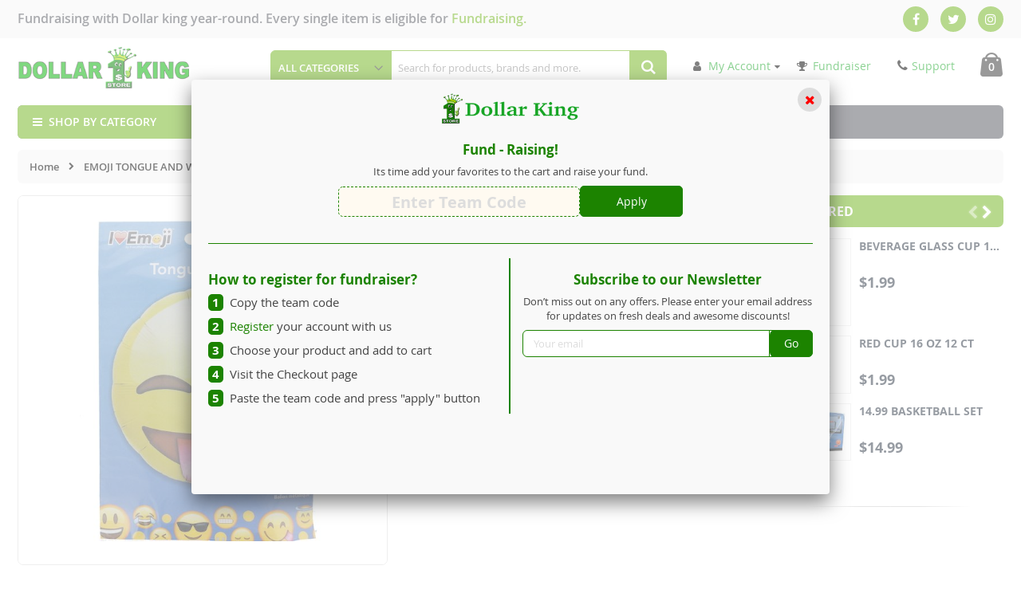

--- FILE ---
content_type: text/html; charset=UTF-8
request_url: https://dollar-king.net/emoji-tongue-and-wink-face-balloon.html
body_size: 20814
content:
 <!doctype html><html lang="en"><head prefix="og: http://ogp.me/ns# fb: http://ogp.me/ns/fb# product: http://ogp.me/ns/product#"> <meta charset="utf-8"/>
<meta name="title" content="EMOJI TONGUE AND WINK FACE BALLOON"/>
<meta name="description" content="EMOJI TONGUE AND WINK FACE BALLOON  "/>
<meta name="robots" content="INDEX,FOLLOW"/>
<meta name="viewport" content="width=device-width, initial-scale=1, maximum-scale=1.0, user-scalable=no"/>
<meta name="format-detection" content="telephone=no"/>
<meta name="" content="public"/>
<title>EMOJI TONGUE AND WINK FACE BALLOON</title>
<link  rel="stylesheet" type="text/css"  media="all" href="https://dollar-king.net/static/version1750414833/_cache/merged/3f3fcf4569097fee7a9a36cdb54361d5.min.css" />

<link  rel="stylesheet" type="text/css"  rel="preload" href="https://dollar-king.net/static/version1750414833/_cache/merged/8e308b19504d3e30439fd94c2dab91a9.min.css" />

<link  rel="icon" type="image/x-icon" href="https://dollar-king.net/media/favicon/default/favicon-16x16.png" />
<link  rel="shortcut icon" type="image/x-icon" href="https://dollar-king.net/media/favicon/default/favicon-16x16.png" />
<!--Gc6Zn3ZI1tWYxj4MKMiStAv2j9JRvExn--><!-- Google Finger Analytics --><!-- End Google Finger Analytics -->   <link rel="canonical" src="https://dollar-king.net/emoji-tongue-and-wink-face-balloon.html" src_type="url"/><!-- Global site tag (gtag.js) - Google Ads: 759658143 -->   <!-- BEGIN GOOGLE ANALYTICS CODE --><!-- END GOOGLE ANALYTICS CODE -->  <!-- Google Tag Manager by MagePal --><!-- End Google Tag Manager by MagePal --> <style> #social-login-popup .social-login-title { background-color: #6e716e } #social-login-popup .social-login #bnt-social-login-authentication, #social-login-popup .forgot .primary button, #social-login-popup .create .primary button, #social-login-popup .fake-email .primary button { background-color: #6e716e; border: #6e716e } .block.social-login-authentication-channel.account-social-login .block-content { text-align: center; } 
                    #bnt-social-login-fake-email {
                    background-color: grey !important;
                    border: grey !important;
                    }

                    #request-popup .social-login-title {
                    background-color: grey !important;
                    }
                 /* Compatible ETheme_YOURstore*/ div#centerColumn .column.main .block.social-login-authentication-channel.account-social-login { max-width: 900px !important; margin: 0 auto !important; } div#centerColumn .column.main .block.social-login-authentication-channel.account-social-login .block-content { text-align: center; } @media (max-width: 1024px) { div#centerColumn .column.main .block.social-login-authentication-channel.account-social-login .block-content { padding: 0 15px; } }</style> <meta property="og:type" content="product" /><meta property="og:title" content="EMOJI&#x20;TONGUE&#x20;AND&#x20;WINK&#x20;FACE&#x20;BALLOON&#x20;&#x20;" /><meta property="og:image" content="https://dollar-king.net/media/catalog/product/cache/b20c413cf0d2e646e6eddaea01126e5a/0/0/00516dk_emoji_tongue_and_wink_face_1_1.jpg" /><meta property="og:description" content="" /><meta property="og:url" content="https://dollar-king.net/emoji-tongue-and-wink-face-balloon.html" /> <meta property="product:price:amount" content="1.99"/> <meta property="product:price:currency" content="USD"/> </head><body data-container="body" data-mage-init='{"loaderAjax": {}, "loader": { "icon": "https://dollar-king.net/static/version1750414833/frontend/Smartwave/dollar_king/en_US/images/loader-2.gif"}}' id="html-body" itemtype="http://schema.org/Product" itemscope="itemscope" class="catalog-product-view product-emoji-tongue-and-wink-face-balloon  page-layout-2columns-right">   <style type="text/css"> #newsletter_popup{ width:800px;height:450px; }</style><div class="newsletter" id="newsletter_popup" style="display: none"><div class="block-content"> <img src="[data-uri]" data-amsrc="https://dollar-king.net/media/porto/newsletter/logo/default/dollar-king-logo.png" alt="" />  <div class="newsletter-promo-content-wrapper"><h3 class="text-center">Fund - Raising!</h3><p class="popup-txt">Its time add your favorites to the cart and raise your fund.</p><div class="popup-coupon-code"><div class="coupon"><input id="coupon_code_txt" type="text" placeholder="Enter Team Code" value=""><button id="code_copy_coupon" onclick="copyToClipboard();">Apply</button> <div for="coupon_code_txt" generated="true" class="mage-error" id="coupon_code_txt-message" style="display:none;"></div></div></div><hr class="hr"></div><div class="two-block"><div class="col-md-6 col-xs-12"><div class="steps"><h3>How to register for fundraiser?</h3><ul class="coupon-steps"><li><span>1</span> Copy the team code</li> <li><span>2</span> <a target="_blank" href="https://dollar-king.net/customer/account/create/">Register</a> your account with us</li> <li><span>3</span> Choose your product and add to cart</li> <li><span>4</span> Visit the Checkout page</li> <li><span>5</span> Paste the team code and press "apply" button</li></ul></div></div><div class="col-md-6 col-xs-12 pad-lft15"><div class="newsletter"><h3>Subscribe to our Newsletter</h3><p>Don’t miss out on any offers. Please enter your email address for updates on fresh deals and awesome discounts!</p></div><form class="form subscribe" novalidate action="https://dollar-king.net/newsletter/subscriber/new/" method="post" data-mage-init='{"validation": {"errorClass": "mage-error"}}' id="newsletter-validate-detail"><div class="field newsletter"><div class="control"><input placeholder="Your email" name="email" type="email" id="footer_newsletter" data-validate="{required:true, 'validate-email':true}"/></div></div><div class="actions"><button class="action subscribe primary" title="Go" type="submit"><span>Go</span></button></div></form></div><div class="clearfix"></div></div><!--<div class="subscribe-bottom"><input type="checkbox" id="newsletter_popup_dont_show_again"/><label for="newsletter_popup_dont_show_again"></label></div>--></div></div> <style> #coupon_code_txt-message { width: 100%; margin: 0 0 0 0; text-align: center; } .mage-success { color: #006400; font-size: 1.2rem; }</style>                  <!-- Google Tag Manager by MagePal --><noscript><iframe src="//www.googletagmanager.com/ns.html?id=GTM-KWH2G8NT" height="0" width="0" style="display:none;visibility:hidden"></iframe></noscript><!-- End Google Tag Manager by MagePal -->      <div class="page-wrapper">  <header class="page-header"><div class="topHeader-panel"><div class="container"><div class="header-notices"><p class="notetxt">Fundraising with Dollar king year-round. Every single item is eligible for <a href="https://dollar-king.net/fundraiser/account/index/">Fundraising.</a></p> <ul class="header-social"><li><a class="fa fa-facebook" title="facebook" href="https://www.facebook.com/dollarking.net/" target="_blank"></a></li> <li><a class="fa fa-twitter" title="twitter" href="https://twitter.com/dollarkingca" target="_blank"></a></li> <li><a class="fa fa-instagram" title="instagram" href="https://www.instagram.com/dollarkingnet/" target="_blank"></a></li></ul></div></div></div><div class="header content"><div class="row"><div class="col-lg-3 col-sm-3 header-logo">    <a class="logo" href="https://dollar-king.net/" title="Dollar King"> <img src="[data-uri]" data-amsrc="https://dollar-king.net/media/logo/stores/1/dollar-king-new-logo25.jpg" alt="Dollar King" width="170" height="53" /></a>  </div> <div class="col-lg-5 col-sm-4 header-search">  <div class="block block-search"><div class="block block-title"><strong>Search</strong></div><div class="block block-content"><form class="form minisearch" id="search_mini_form" action="https://dollar-king.net/catalogsearch/result/" method="get"><div class="field search"><label class="label" for="search" data-role="minisearch-label"><span>Search</span></label> <div class="control"> <div class="nested"><a class="action advanced" href="https://dollar-king.net/catalogsearch/advanced/" data-action="advanced-search">Advanced Search</a></div>   <div class="search-category"><select id="mpsearch-category"> <option value="0">All Categories</option> <option value="545">4th Of July</option> <option value="10">Arts And Crafts</option> <option value="23">Beauty</option> <option value="50">Cleaning</option> <option value="102">Clothing</option> <option value="25">Cosmetics</option> <option value="41">Disposable</option> <option value="248">Fashion Jewelry</option> <option value="531">Featured Products</option> <option value="87">Food And Snacks</option> <option value="89">Gift Essentials</option> <option value="544">Graduation</option> <option value="21">Hair</option> <option value="8">Health</option> <option value="116">Home Decor</option> <option value="36">Houseware</option> <option value="542">Items Of The Week</option> <option value="543">Mother's Day</option> <option value="15">Party</option> <option value="12">Pet Supplies</option> <option value="54">Promo For The Week</option> <option value="163">Seasonal Goods</option> <option value="133">Sewing And Yarns</option> <option value="75">Stationery</option> <option value="6">Storage Organization</option> <option value="59">Store Use</option> <option value="546">Summer Fun</option> <option value="200">Sun And Reading Glasses</option> <option value="18">Tools Hardware</option> <option value="29">Toys</option> <option value="462">Warehouse</option></select></div>  <input id="search" data-mage-init='{"quickSearch":{ "formSelector":"#search_mini_form", "url":"https://dollar-king.net/search/ajax/suggest/", "destinationSelector":"#search_autocomplete"} }' type="text" name="q" value="" placeholder="Search for products, brands and more." class="input-text" maxlength="128" role="combobox" aria-haspopup="false" aria-autocomplete="both" autocomplete="off"/><div id="search_autocomplete" class="search-autocomplete"></div></div></div><div class="actions"><button type="submit" title="Search" class="action search"><span>Search</span></button></div></form></div></div></div> <div class="col-lg-4 col-sm-5 mb-navsection"><span data-action="toggle-nav" class="action nav-toggle"><span>Toggle Nav</span></span>  <div class="header-links"><a href="javascript:void(0)" class="top-links-icon"><i class="fa fa-user" aria-hidden="true"></i> My Account</a> <div class="customer-menu" data-target="dropdown" aria-hidden="true"><ul class="header links"> <li><a href="https://dollar-king.net/customer/account/login">Login</a></li> <li><a href="https://dollar-king.net/customer/account/create">Register</a></li> <li><a href="https://dollar-king.net/contact-us">Contact US</a></li> </ul></div></div> <div class="header-fundraiser"><a href="#"><i class="fa fa-trophy" aria-hidden="true"></i>Fundraiser</a></div>  <div class="header-support"><a href="tel:818-731-8965"><i class="fa fa-phone" aria-hidden="true"></i>Support</a></div>  <div data-block="minicart" class="minicart-wrapper"><a class="action showcart" href="https://dollar-king.net/checkout/cart/" data-bind="scope: 'minicart_content'"><span class="text">Cart</span> <span class="counter qty empty" data-bind="css: { empty: !!getCartParam('summary_count') == false }, blockLoader: isLoading"><span class="counter-number"><!-- ko if: getCartParam('summary_count') --><!-- ko text: getCartParam('summary_count') --><!-- /ko --><!-- /ko --><!-- ko ifnot: getCartParam('summary_count') -->0<!-- /ko --></span> <span class="counter-label"><!-- ko i18n: 'items' --><!-- /ko --></span></span></a>  </div></div></div></div> <div class="menu-container"> <div class="container" id="script-after"><div class="menu-wrapper"><div class="dollar-king-menu"><a href="javascript:void(0)" class="open-cat"><em class="porto-icon-menu"></em> SHOP BY CATEGORY</a> <div class="top-cat"><!-- Top Level Category --></div></div><div class="custom-menu-block"><div class="custom-menus">
    <ul>
    <li><a href="https://dollar-king.net/">Home</a></li>
    <li><a href="https://dollar-king.net/about-us">About Us</a></li>
    <li><a href="https://dollar-king.net/locations">Locations</a></li>
    <li><a href="https://dollar-king.net/contact-us">Support</a></li>
    <li class="has-child-mn">
        <a href="javascript:void(0)">Media</a>
        <ul class="child-mn">
             <li><a href="https://dollar-king.net/blog">Blog & News</a></li>
             <!--<li><a href="https://dollar-king.net/dollarking-videos">Videos</a></li>-->
        </ul>
    </li>
    <li><a href="https://dollar-king.net/fundraiser/account/index">Fundraiser</a></li>
</div> <div class="child-cat"><!-- Child Category --></div></div></div></div><!-- Script --></div>  </header> <div class="breadcrumbs"></div> <main id="maincontent" class="page-main"> <a id="contentarea" tabindex="-1"></a><div class="page messages"> <div data-placeholder="messages"></div> <div data-bind="scope: 'messages'"><!-- ko if: cookieMessages && cookieMessages.length > 0 --><div aria-atomic="true" role="alert" data-bind="foreach: { data: cookieMessages, as: 'message' }" class="messages"><div data-bind="attr: { class: 'message-' + message.type + ' ' + message.type + ' message', 'data-ui-id': 'message-' + message.type }"><div data-bind="html: $parent.prepareMessageForHtml(message.text)"></div></div></div><!-- /ko --><!-- ko if: messages().messages && messages().messages.length > 0 --><div aria-atomic="true" role="alert" class="messages" data-bind="foreach: { data: messages().messages, as: 'message' }"><div data-bind="attr: { class: 'message-' + message.type + ' ' + message.type + ' message', 'data-ui-id': 'message-' + message.type }"><div data-bind="html: $parent.prepareMessageForHtml(message.text)"></div></div></div><!-- /ko --></div></div><div class="columns"><div class="column main"><div class="product media"> <a id="gallery-prev-area" tabindex="-1"></a><div class="action-skip-wrapper"> <a class="action skip gallery-next-area" href="#gallery-next-area"><span> Skip to the end of the images gallery</span></a></div>   <div class="gallery-placeholder _block-content-loading" data-gallery-role="gallery-placeholder"></div>  <div class="action-skip-wrapper"> <a class="action skip gallery-prev-area" href="#gallery-prev-area"><span> Skip to the beginning of the images gallery</span></a></div> <a id="gallery-next-area" tabindex="-1"></a></div><div class="product-info-main">  <div class="prev-next-products">  <div class="product-nav product-prev"><a href="https://dollar-king.net/emoji-tears-of-joy-face-balloon.html" title="Previous Product"><em class="porto-icon-left-open"></em></a> <div class="product-pop theme-border-color"><img class="product-image" src="[data-uri]" data-amsrc="https://dollar-king.net/media/catalog/product/cache/67df9a4e00350198e04c9711e897cc87/0/0/00514dk_emoji_tears_of_joy_face_1_1.jpg" alt="EMOJI TEARS OF JOY FACE BALLOON  "/><h3 class="product-name">EMOJI TEARS OF JOY FACE BALLOON  </h3></div></div>   <div class="product-nav product-next"><a href="https://dollar-king.net/emoji-side-tongue-face-balloon.html" title="Next Product"><em class="porto-icon-right-open"></em></a> <div class="product-pop theme-border-color"><img class="product-image" src="[data-uri]" data-amsrc="https://dollar-king.net/media/catalog/product/cache/67df9a4e00350198e04c9711e897cc87/0/0/00520dk_emoji_side_tongue_face_1_1.jpg" alt="EMOJI SIDE TONGUE FACE BALLOON  "/><h3 class="product-name">EMOJI SIDE TONGUE FACE BALLOON  </h3></div></div></div>       <div class="product-reviews-summary empty"><div class="reviews-actions"><a class="action add" href="https://dollar-king.net/emoji-tongue-and-wink-face-balloon.html#review-form">Be the first to review this product</a></div></div>  <div class="product-info-price"><div class="price-box price-final_price" data-role="priceBox" data-product-id="972" data-price-box="product-id-972">     <span class="price-container price-final_price&#x20;tax&#x20;weee"  itemprop="offers" itemscope itemtype="http://schema.org/Offer"> <span  id="product-price-972"  data-price-amount="1.99" data-price-type="finalPrice" class="price-wrapper " ><span class="price">$1.99</span></span>   <meta itemprop="price" content="1.99" /><meta itemprop="priceCurrency" content="USD" /></span>  </div><div class="product-info-stock-sku">     <div class="stock available" title="Availability"><span class="label">Availability:</span> <span>In stock</span></div>    <div class="product attribute sku"> <strong class="type">SKU</strong>  <div class="value" itemprop="sku">00516DK</div></div></div></div>     <div class="product-add-form"><form data-product-sku="00516DK" action="https://dollar-king.net/checkout/cart/add/uenc/aHR0cHM6Ly9kb2xsYXIta2luZy5uZXQvZW1vamktdG9uZ3VlLWFuZC13aW5rLWZhY2UtYmFsbG9vbi5odG1s/product/972/" method="post" id="product_addtocart_form"><input type="hidden" name="product" value="972" /><input type="hidden" name="selected_configurable_option" value="" /><input type="hidden" name="related_product" id="related-products-field" value="" /><input type="hidden" name="item" value="972" /><input name="form_key" type="hidden" value="6HKKWdsZT8n6lBRc" />         <div class="box-tocart"> <div class="fieldset"> <div class="field qty"><label class="label" for="qty"><span>Qty:</span></label> <div class="control"><a href="javascript:void(0)" class="qty-dec"><i class="porto-icon-minus"></i></a> <input type="number" name="qty" id="qty" maxlength="12" value="1" title="Qty" class="input-text qty" data-validate="{&quot;required-number&quot;:true,&quot;validate-item-quantity&quot;:{&quot;minAllowed&quot;:1,&quot;maxAllowed&quot;:10000}}" /><a href="javascript:void(0)" class="qty-inc"><i class="porto-icon-plus"></i></a></div></div> <div class="actions"><button type="submit" title="Add to Cart" class="action primary tocart" id="product-addtocart-button"><span>Add to Cart</span></button>   <div id="instant-purchase" data-bind="scope:'instant-purchase'"><!-- ko template: getTemplate() --><!-- /ko --></div></div></div></div>      </form></div><div class="product-social-links"> <div class="product-addto-links" data-role="add-to-links">  <a href="#" class="action towishlist" data-post='{"action":"https:\/\/dollar-king.net\/wishlist\/index\/add\/","data":{"product":972,"uenc":"aHR0cHM6Ly9kb2xsYXIta2luZy5uZXQvZW1vamktdG9uZ3VlLWFuZC13aW5rLWZhY2UtYmFsbG9vbi5odG1s"}}' data-action="add-to-wishlist"><span>Add to Wish List</span></a>     <a href="#" data-post='{"action":"https:\/\/dollar-king.net\/catalog\/product_compare\/add\/","data":{"product":"972","uenc":"aHR0cHM6Ly9kb2xsYXIta2luZy5uZXQvZW1vamktdG9uZ3VlLWFuZC13aW5rLWZhY2UtYmFsbG9vbi5odG1s"}}' data-role="add-to-links" class="action tocompare"><span>Add to Compare</span></a> </div>  <ul class="pro-more-info">
<li>24X7 Support</li>
<li>Fast Delivery</li>
<ul> <div class="addthis_inline_share_toolbox"></div>
</div> </div><div class="clearer"></div>    <div class="product info detailed  ">  <div class="product data items " data-mage-init='{"tabs":{"openedState":"active"}}'>  <div class="data item title" aria-labeledby="tab-label-description-title" data-role="collapsible" id="tab-label-description"><a class="data switch" tabindex="-1" data-toggle="switch" href="#description" id="tab-label-description-title"><span>Details</span></a></div><div class="data item content" id="description" data-role="content">   <div class="product attribute description"> <div class="value" >EMOJI TONGUE AND WINK FACE BALLOON  </div></div></div>   <div class="data item title" aria-labeledby="tab-label-reviews-title" data-role="collapsible" id="tab-label-reviews"><a class="data switch" tabindex="-1" data-toggle="switch" href="#reviews" id="tab-label-reviews-title"><span>Reviews</span></a></div><div class="data item content" id="reviews" data-role="content"> <div id="product-review-container" data-role="product-review"></div> <div class="block review-add"><div class="block-title"><strong>Write Your Own Review</strong></div><div class="block-content"> <form action="https://dollar-king.net/review/product/post/id/972/" class="review-form" method="post" id="review-form" data-role="product-review-form" data-bind="scope: 'review-form'"><input name="form_key" type="hidden" value="6HKKWdsZT8n6lBRc" />  <fieldset class="fieldset review-fieldset" data-hasrequired="&#x2A;&#x20;Required&#x20;Fields"><legend class="legend review-legend"><span>You&#039;re reviewing:</span><strong>EMOJI TONGUE AND WINK FACE BALLOON  </strong></legend><br /> <span id="input-message-box"></span> <fieldset class="field required review-field-ratings"><legend class="label"><span>Your Rating</span></legend><br/><div class="control"><div class="nested" id="product-review-table"> <div class="field choice review-field-rating"><label class="label" id="Quality_rating_label"><span>Quality</span></label> <div class="control review-control-vote">  <input type="radio" name="ratings[1]" id="Quality_1" value="1" class="radio" data-validate="{'rating-required':true}" aria-labelledby="Quality_rating_label Quality_1_label" /><label class="rating-1" for="Quality_1" title="1&#x20;star" id="Quality_1_label"><span>1 star</span></label>   <input type="radio" name="ratings[1]" id="Quality_2" value="2" class="radio" data-validate="{'rating-required':true}" aria-labelledby="Quality_rating_label Quality_2_label" /><label class="rating-2" for="Quality_2" title="2&#x20;stars" id="Quality_2_label"><span>2 stars</span></label>   <input type="radio" name="ratings[1]" id="Quality_3" value="3" class="radio" data-validate="{'rating-required':true}" aria-labelledby="Quality_rating_label Quality_3_label" /><label class="rating-3" for="Quality_3" title="3&#x20;stars" id="Quality_3_label"><span>3 stars</span></label>   <input type="radio" name="ratings[1]" id="Quality_4" value="4" class="radio" data-validate="{'rating-required':true}" aria-labelledby="Quality_rating_label Quality_4_label" /><label class="rating-4" for="Quality_4" title="4&#x20;stars" id="Quality_4_label"><span>4 stars</span></label>   <input type="radio" name="ratings[1]" id="Quality_5" value="5" class="radio" data-validate="{'rating-required':true}" aria-labelledby="Quality_rating_label Quality_5_label" /><label class="rating-5" for="Quality_5" title="5&#x20;stars" id="Quality_5_label"><span>5 stars</span></label>  </div></div> <div class="field choice review-field-rating"><label class="label" id="Price_rating_label"><span>Price</span></label> <div class="control review-control-vote">  <input type="radio" name="ratings[3]" id="Price_1" value="11" class="radio" data-validate="{'rating-required':true}" aria-labelledby="Price_rating_label Price_1_label" /><label class="rating-1" for="Price_1" title="1&#x20;star" id="Price_1_label"><span>1 star</span></label>   <input type="radio" name="ratings[3]" id="Price_2" value="12" class="radio" data-validate="{'rating-required':true}" aria-labelledby="Price_rating_label Price_2_label" /><label class="rating-2" for="Price_2" title="2&#x20;stars" id="Price_2_label"><span>2 stars</span></label>   <input type="radio" name="ratings[3]" id="Price_3" value="13" class="radio" data-validate="{'rating-required':true}" aria-labelledby="Price_rating_label Price_3_label" /><label class="rating-3" for="Price_3" title="3&#x20;stars" id="Price_3_label"><span>3 stars</span></label>   <input type="radio" name="ratings[3]" id="Price_4" value="14" class="radio" data-validate="{'rating-required':true}" aria-labelledby="Price_rating_label Price_4_label" /><label class="rating-4" for="Price_4" title="4&#x20;stars" id="Price_4_label"><span>4 stars</span></label>   <input type="radio" name="ratings[3]" id="Price_5" value="15" class="radio" data-validate="{'rating-required':true}" aria-labelledby="Price_rating_label Price_5_label" /><label class="rating-5" for="Price_5" title="5&#x20;stars" id="Price_5_label"><span>5 stars</span></label>  </div></div></div><input type="hidden" name="validate_rating" class="validate-rating" value="" /></div></fieldset> <div class="field review-field-nickname required"><label for="nickname_field" class="label"><span>Nickname</span></label> <div class="control"><input type="text" name="nickname" id="nickname_field" class="input-text" data-validate="{required:true}" data-bind="value: nickname()" /></div></div><div class="field review-field-summary required"><label for="summary_field" class="label"><span>Summary</span></label> <div class="control"><input type="text" name="title" id="summary_field" class="input-text" data-validate="{required:true}" data-bind="value: review().title" /></div></div><div class="field review-field-text required"><label for="review_field" class="label"><span>Review</span></label> <div class="control"><textarea name="detail" id="review_field" cols="5" rows="3" data-validate="{required:true}" data-bind="value: review().detail"></textarea></div></div></fieldset><div class="actions-toolbar review-form-actions"><div class="primary actions-primary"><button type="submit" class="action submit primary"><span>Submit Review</span></button></div></div></form></div></div> </div>  </div> </div> <input name="form_key" type="hidden" value="6HKKWdsZT8n6lBRc" /> <div id="authenticationPopup" data-bind="scope:'authenticationPopup', style: {display: 'none'}">  <!-- ko template: getTemplate() --><!-- /ko --></div>              </div><div class="sidebar sidebar-additional"><h2 class="sidebar-title">Featured</h2>
<div class="sidebar-filterproducts custom-block" style="padding-top:0;padding-bottom:0;margin-bottom:0;">
    <div id="featured_product" class="owl-top-narrow">
             <div class="products wrapper grid side-list products-grid"> <div class="filterproducts products list items product-items owl-carousel">   <div class="item">  <div class="product product-item"><div class="product-item-info" data-container="product-grid"> <a href="https://dollar-king.net/beverage-glass-cup-15-oz.html" class="product photo product-item-photo" tabindex="-1"> <img class="product-image-photo default_image " src="https://dollar-king.net/media/catalog/product/cache/ce093c1314b2847d791739657eb25b0d/1/d/1d0cbe4.jpg" width="150" height="150" alt="BEVERAGE GLASS CUP 15 OZ  "/></a> <div class="product details product-item-details"> <strong class="product name product-item-name"><a class="product-item-link" href="https://dollar-king.net/beverage-glass-cup-15-oz.html">BEVERAGE GLASS CUP 15 OZ  </a></strong>          <div class="price-box price-final_price" data-role="priceBox" data-product-id="4258" data-price-box="product-id-4258">     <span class="price-container price-final_price&#x20;tax&#x20;weee" > <span  id="product-price-4258"  data-price-amount="1.99" data-price-type="finalPrice" class="price-wrapper " ><span class="price">$1.99</span></span>  </span>  </div>  </div></div></div>    <div class="product product-item"><div class="product-item-info" data-container="product-grid"> <a href="https://dollar-king.net/red-cup-16-oz-12-ct.html" class="product photo product-item-photo" tabindex="-1"> <img class="product-image-photo default_image " src="https://dollar-king.net/media/catalog/product/cache/ce093c1314b2847d791739657eb25b0d/m/a/may710_1_1.jpg" width="150" height="150" alt="RED CUP 16 OZ 12 CT  "/></a> <div class="product details product-item-details"> <strong class="product name product-item-name"><a class="product-item-link" href="https://dollar-king.net/red-cup-16-oz-12-ct.html">RED CUP 16 OZ 12 CT  </a></strong>          <div class="price-box price-final_price" data-role="priceBox" data-product-id="1218" data-price-box="product-id-1218">     <span class="price-container price-final_price&#x20;tax&#x20;weee" > <span  id="product-price-1218"  data-price-amount="1.99" data-price-type="finalPrice" class="price-wrapper " ><span class="price">$1.99</span></span>  </span>  </div>  </div></div></div>    <div class="product product-item"><div class="product-item-info" data-container="product-grid"> <a href="https://dollar-king.net/14-99-basketball-set-15476ar98.html" class="product photo product-item-photo" tabindex="-1"> <img class="product-image-photo default_image " src="https://dollar-king.net/media/catalog/product/cache/ce093c1314b2847d791739657eb25b0d/I/M/IMG_7244_1.jpg" width="150" height="150" alt="14.99 BASKETBALL SET"/></a> <div class="product details product-item-details"> <strong class="product name product-item-name"><a class="product-item-link" href="https://dollar-king.net/14-99-basketball-set-15476ar98.html">14.99 BASKETBALL SET</a></strong>          <div class="price-box price-final_price" data-role="priceBox" data-product-id="14364" data-price-box="product-id-14364">     <span class="price-container price-final_price&#x20;tax&#x20;weee" > <span  id="product-price-14364"  data-price-amount="14.99" data-price-type="finalPrice" class="price-wrapper " ><span class="price">$14.99</span></span>  </span>  </div>  </div></div></div></div>   <div class="item">  <div class="product product-item"><div class="product-item-info" data-container="product-grid"> <a href="https://dollar-king.net/multipurpose-storage-bin-8-1-inch-x-5-7-inch-x-3-inch.html" class="product photo product-item-photo" tabindex="-1"> <img class="product-image-photo default_image " src="https://dollar-king.net/media/catalog/product/cache/ce093c1314b2847d791739657eb25b0d/I/M/IMG_6975_1.jpg" width="150" height="150" alt="MULTIPURPOSE STORAGE BIN 8.1 INCH X 5.7 INCH X 3 INCH"/></a> <div class="product details product-item-details"> <strong class="product name product-item-name"><a class="product-item-link" href="https://dollar-king.net/multipurpose-storage-bin-8-1-inch-x-5-7-inch-x-3-inch.html">MULTIPURPOSE STORAGE BIN 8.1 INCH X 5.7 INCH X 3 INCH</a></strong>          <div class="price-box price-final_price" data-role="priceBox" data-product-id="14189" data-price-box="product-id-14189">     <span class="price-container price-final_price&#x20;tax&#x20;weee" > <span  id="product-price-14189"  data-price-amount="1.99" data-price-type="finalPrice" class="price-wrapper " ><span class="price">$1.99</span></span>  </span>  </div>  </div></div></div>    <div class="product product-item"><div class="product-item-info" data-container="product-grid"> <a href="https://dollar-king.net/white-chalk-writer.html" class="product photo product-item-photo" tabindex="-1"> <img class="product-image-photo default_image " src="https://dollar-king.net/media/catalog/product/cache/ce093c1314b2847d791739657eb25b0d/2/0/20846mf_white_chalk0ebab6_1.jpg" width="150" height="150" alt="1.99 WHITE CHALK WRITER  "/></a> <div class="product details product-item-details"> <strong class="product name product-item-name"><a class="product-item-link" href="https://dollar-king.net/white-chalk-writer.html">1.99 WHITE CHALK WRITER  </a></strong>          <div class="price-box price-final_price" data-role="priceBox" data-product-id="2679" data-price-box="product-id-2679">     <span class="price-container price-final_price&#x20;tax&#x20;weee" > <span  id="product-price-2679"  data-price-amount="1.99" data-price-type="finalPrice" class="price-wrapper " ><span class="price">$1.99</span></span>  </span>  </div>  </div></div></div>    <div class="product product-item"><div class="product-item-info" data-container="product-grid"> <a href="https://dollar-king.net/1-99-popme-hotel-essential-kit.html" class="product photo product-item-photo" tabindex="-1"> <img class="product-image-photo default_image " src="https://dollar-king.net/media/catalog/product/cache/ce093c1314b2847d791739657eb25b0d/I/M/IMG_3979_1.jpg" width="150" height="150" alt="1.99 POPME HOTEL ESSENTIAL KIT"/></a> <div class="product details product-item-details"> <strong class="product name product-item-name"><a class="product-item-link" href="https://dollar-king.net/1-99-popme-hotel-essential-kit.html">1.99 POPME HOTEL ESSENTIAL KIT</a></strong>          <div class="price-box price-final_price" data-role="priceBox" data-product-id="12647" data-price-box="product-id-12647">     <span class="price-container price-final_price&#x20;tax&#x20;weee" > <span  id="product-price-12647"  data-price-amount="1.99" data-price-type="finalPrice" class="price-wrapper " ><span class="price">$1.99</span></span>  </span>  </div>  </div></div></div></div>   <div class="item">  <div class="product product-item"><div class="product-item-info" data-container="product-grid"> <a href="https://dollar-king.net/4-99-silicone-apple-watch-band.html" class="product photo product-item-photo" tabindex="-1"> <img class="product-image-photo default_image " src="https://dollar-king.net/media/catalog/product/cache/ce093c1314b2847d791739657eb25b0d/d/w/dwdnew05_1.jpg" width="150" height="150" alt="4.99 SILICONE APPLE WATCH BAND"/></a> <div class="product details product-item-details"> <strong class="product name product-item-name"><a class="product-item-link" href="https://dollar-king.net/4-99-silicone-apple-watch-band.html">4.99 SILICONE APPLE WATCH BAND</a></strong>          <div class="price-box price-final_price" data-role="priceBox" data-product-id="8996" data-price-box="product-id-8996">     <span class="price-container price-final_price&#x20;tax&#x20;weee" > <span  id="product-price-8996"  data-price-amount="4.99" data-price-type="finalPrice" class="price-wrapper " ><span class="price">$4.99</span></span>  </span>  </div>  </div></div></div>    <div class="product product-item"><div class="product-item-info" data-container="product-grid"> <a href="https://dollar-king.net/vacuum-bag-50-x-70.html" class="product photo product-item-photo" tabindex="-1"> <img class="product-image-photo default_image " src="https://dollar-king.net/media/catalog/product/cache/ce093c1314b2847d791739657eb25b0d/7/9/79562uc_vaccum_bag_50_x_1_1.jpg" width="150" height="150" alt="VACUUM BAG 50 X 70  "/></a> <div class="product details product-item-details"> <strong class="product name product-item-name"><a class="product-item-link" href="https://dollar-king.net/vacuum-bag-50-x-70.html">VACUUM BAG 50 X 70  </a></strong>          <div class="price-box price-final_price" data-role="priceBox" data-product-id="4666" data-price-box="product-id-4666">     <span class="price-container price-final_price&#x20;tax&#x20;weee" > <span  id="product-price-4666"  data-price-amount="1.99" data-price-type="finalPrice" class="price-wrapper " ><span class="price">$1.99</span></span>  </span>  </div>  </div></div></div>    <div class="product product-item"><div class="product-item-info" data-container="product-grid"> <a href="https://dollar-king.net/4-99-he-is-not-here-wooden-d-cor.html" class="product photo product-item-photo" tabindex="-1"> <img class="product-image-photo default_image " src="https://dollar-king.net/media/catalog/product/cache/ce093c1314b2847d791739657eb25b0d/z/1/z1uwM.jpg" width="150" height="150" alt="4.99 HE IS NOT HERE WOODEN DÉCOR "/></a> <div class="product details product-item-details"> <strong class="product name product-item-name"><a class="product-item-link" href="https://dollar-king.net/4-99-he-is-not-here-wooden-d-cor.html">4.99 HE IS NOT HERE WOODEN DÉCOR </a></strong>          <div class="price-box price-final_price" data-role="priceBox" data-product-id="9245" data-price-box="product-id-9245">     <span class="price-container price-final_price&#x20;tax&#x20;weee" > <span  id="product-price-9245"  data-price-amount="4.99" data-price-type="finalPrice" class="price-wrapper " ><span class="price">$4.99</span></span>  </span>  </div>  </div></div></div></div> </div></div>  
    </div>
    
</div>
<!--<div class="custom-block">
    <div id="custom-owl-slider-product" class="owl-carousel">
        <img class="owl-lazy" data-src="https://dollar-king.net/media/wysiwyg/smartwave/porto/product/shipping.jpg" alt="free shipping" />
    </div>
    
</div>-->  </div>  <div class="side-overlay overlay"></div><a href="javascript:void(0);" class="right-side-open"><em class="porto-icon-reply"></em></a>    <div class="related-product-wrapper-dollar"><div class="section-title"><h3>Related Products</h3></div><div id="dollar_related_product" class="owl-side-narrow hide-addtolinks"><div class="products wrapper grid products-grid"> <div class="filterproducts products list items product-items owl-carousel has-qty">  <div class="item product product-item"> <div class="product-item-info" data-container="product-grid"> <div class="product photo product-item-photo"><a href="https://dollar-king.net/19-99-portable-gass-stove.html" tabindex="-1"> <img class="product-image-photo default_image " src="https://dollar-king.net/media/catalog/product/cache/ead9943e244a755afb9bdc4fdd17cf15/1/5/15800dk_portable_gass_1_1.jpg" width="300" height="400" alt="19.99 PORTABLE GASS STOVE  "/></a>  </div><div class="product details product-item-details">  <strong class="product name product-item-name"><a class="product-item-link" href="https://dollar-king.net/19-99-portable-gass-stove.html">  19.99 PORTABLE GASS STOVE   </a></strong>      <div class="product-reviews-summary short"><div class="rating-summary"><span class="label"><span>Rating:</span></span> <div class="rating-result" title="0%"><span style="width:0"><span>0%</span></span></div></div></div>     <div class="price-box price-final_price" data-role="priceBox" data-product-id="2417" data-price-box="product-id-2417">     <span class="price-container price-final_price&#x20;tax&#x20;weee" > <span  id="product-price-2417"  data-price-amount="1.99" data-price-type="finalPrice" class="price-wrapper " ><span class="price">$1.99</span></span>  </span>  </div>    <div class="product-item-inner"><div class="product actions product-item-actions"> <div class="actions-primary">  <form data-role="tocart-form" action="https://dollar-king.net/checkout/cart/add/uenc/aHR0cHM6Ly9kb2xsYXIta2luZy5uZXQvZW1vamktdG9uZ3VlLWFuZC13aW5rLWZhY2UtYmFsbG9vbi5odG1s/product/2417/" method="post"><input type="hidden" name="product" value="2417"><input type="hidden" name="uenc" value="aHR0cHM6Ly9kb2xsYXIta2luZy5uZXQvY2hlY2tvdXQvY2FydC9hZGQvdWVuYy9hSFIwY0hNNkx5OWtiMnhzWVhJdGEybHVaeTV1WlhRdlpXMXZhbWt0ZEc5dVozVmxMV0Z1WkMxM2FXNXJMV1poWTJVdFltRnNiRzl2Ymk1b2RHMXMvcHJvZHVjdC8yNDE3Lw,,"> <div class="qty-box"><a href="javascript:void(0)" class="qtyminus"><i class="porto-icon-minus"></i></a> <input type="text" name="qty" id="qty" maxlength="12" value="0" title="Qty" class="input-text qty" data-validate="null"/><a href="javascript:void(0)" class="qtyplus"><i class="porto-icon-plus"></i></a></div> <input name="form_key" type="hidden" value="6HKKWdsZT8n6lBRc" /> <button type="submit" title="Add to Cart" class="action tocart primary"><span>Add to Cart</span></button></form></div></div></div></div></div>  </div><div class="item product product-item"> <div class="product-item-info" data-container="product-grid"> <div class="product photo product-item-photo"><a href="https://dollar-king.net/4-99-head-and-shoulders-apple-fresh-shampoo-400-ml.html" tabindex="-1"> <img class="product-image-photo default_image " src="https://dollar-king.net/media/catalog/product/placeholder/default/no-image-actual_1.png" width="300" height="400" alt="4.99 HEAD AND SHOULDERS APPLE FRESH SHAMPOO 400 ML"/></a>  </div><div class="product details product-item-details">  <strong class="product name product-item-name"><a class="product-item-link" href="https://dollar-king.net/4-99-head-and-shoulders-apple-fresh-shampoo-400-ml.html">  4.99 HEAD AND SHOULDERS APPLE ... </a></strong>      <div class="product-reviews-summary short"><div class="rating-summary"><span class="label"><span>Rating:</span></span> <div class="rating-result" title="0%"><span style="width:0"><span>0%</span></span></div></div></div>     <div class="price-box price-final_price" data-role="priceBox" data-product-id="17063" data-price-box="product-id-17063">     <span class="price-container price-final_price&#x20;tax&#x20;weee" > <span  id="product-price-17063"  data-price-amount="4.99" data-price-type="finalPrice" class="price-wrapper " ><span class="price">$4.99</span></span>  </span>  </div>    <div class="product-item-inner"><div class="product actions product-item-actions"> <div class="actions-primary">  <form data-role="tocart-form" action="https://dollar-king.net/checkout/cart/add/uenc/aHR0cHM6Ly9kb2xsYXIta2luZy5uZXQvZW1vamktdG9uZ3VlLWFuZC13aW5rLWZhY2UtYmFsbG9vbi5odG1s/product/17063/" method="post"><input type="hidden" name="product" value="17063"><input type="hidden" name="uenc" value="aHR0cHM6Ly9kb2xsYXIta2luZy5uZXQvY2hlY2tvdXQvY2FydC9hZGQvdWVuYy9hSFIwY0hNNkx5OWtiMnhzWVhJdGEybHVaeTV1WlhRdlpXMXZhbWt0ZEc5dVozVmxMV0Z1WkMxM2FXNXJMV1poWTJVdFltRnNiRzl2Ymk1b2RHMXMvcHJvZHVjdC8xNzA2My8,"> <div class="qty-box"><a href="javascript:void(0)" class="qtyminus"><i class="porto-icon-minus"></i></a> <input type="text" name="qty" id="qty" maxlength="12" value="0" title="Qty" class="input-text qty" data-validate="null"/><a href="javascript:void(0)" class="qtyplus"><i class="porto-icon-plus"></i></a></div> <input name="form_key" type="hidden" value="6HKKWdsZT8n6lBRc" /> <button type="submit" title="Add to Cart" class="action tocart primary"><span>Add to Cart</span></button></form></div></div></div></div></div>  </div><div class="item product product-item"> <div class="product-item-info" data-container="product-grid"> <div class="product photo product-item-photo"><a href="https://dollar-king.net/celavi-covered-sharpener.html" tabindex="-1"> <img class="product-image-photo default_image " src="https://dollar-king.net/media/catalog/product/cache/ead9943e244a755afb9bdc4fdd17cf15/s/e/sep11201910_1_1.jpg" width="300" height="400" alt="Celavi Covered Sharpener  "/></a>  </div><div class="product details product-item-details">  <strong class="product name product-item-name"><a class="product-item-link" href="https://dollar-king.net/celavi-covered-sharpener.html">  Celavi Covered Sharpener   </a></strong>      <div class="product-reviews-summary short"><div class="rating-summary"><span class="label"><span>Rating:</span></span> <div class="rating-result" title="0%"><span style="width:0"><span>0%</span></span></div></div></div>     <div class="price-box price-final_price" data-role="priceBox" data-product-id="159" data-price-box="product-id-159">     <span class="price-container price-final_price&#x20;tax&#x20;weee" > <span  id="product-price-159"  data-price-amount="1.99" data-price-type="finalPrice" class="price-wrapper " ><span class="price">$1.99</span></span>  </span>  </div>    <div class="product-item-inner"><div class="product actions product-item-actions"> <div class="actions-primary">  <form data-role="tocart-form" action="https://dollar-king.net/checkout/cart/add/uenc/aHR0cHM6Ly9kb2xsYXIta2luZy5uZXQvZW1vamktdG9uZ3VlLWFuZC13aW5rLWZhY2UtYmFsbG9vbi5odG1s/product/159/" method="post"><input type="hidden" name="product" value="159"><input type="hidden" name="uenc" value="aHR0cHM6Ly9kb2xsYXIta2luZy5uZXQvY2hlY2tvdXQvY2FydC9hZGQvdWVuYy9hSFIwY0hNNkx5OWtiMnhzWVhJdGEybHVaeTV1WlhRdlpXMXZhbWt0ZEc5dVozVmxMV0Z1WkMxM2FXNXJMV1poWTJVdFltRnNiRzl2Ymk1b2RHMXMvcHJvZHVjdC8xNTkv"> <div class="qty-box"><a href="javascript:void(0)" class="qtyminus"><i class="porto-icon-minus"></i></a> <input type="text" name="qty" id="qty" maxlength="12" value="0" title="Qty" class="input-text qty" data-validate="null"/><a href="javascript:void(0)" class="qtyplus"><i class="porto-icon-plus"></i></a></div> <input name="form_key" type="hidden" value="6HKKWdsZT8n6lBRc" /> <button type="submit" title="Add to Cart" class="action tocart primary"><span>Add to Cart</span></button></form></div></div></div></div></div>  </div><div class="item product product-item"> <div class="product-item-info" data-container="product-grid"> <div class="product photo product-item-photo"><a href="https://dollar-king.net/lime-green-table-cover-54-x-108-inch.html" tabindex="-1"> <img class="product-image-photo default_image " src="https://dollar-king.net/media/catalog/product/cache/ead9943e244a755afb9bdc4fdd17cf15/0/2/02852si_lime_green_table_cover_54_x_108_1_1.jpg" width="300" height="400" alt="LIME GREEN TABLE COVER 54 X 108 INCH  "/></a>  </div><div class="product details product-item-details">  <strong class="product name product-item-name"><a class="product-item-link" href="https://dollar-king.net/lime-green-table-cover-54-x-108-inch.html">  LIME GREEN TABLE COVER 54 X 10... </a></strong>      <div class="product-reviews-summary short"><div class="rating-summary"><span class="label"><span>Rating:</span></span> <div class="rating-result" title="0%"><span style="width:0"><span>0%</span></span></div></div></div>     <div class="price-box price-final_price" data-role="priceBox" data-product-id="1518" data-price-box="product-id-1518">     <span class="price-container price-final_price&#x20;tax&#x20;weee" > <span  id="product-price-1518"  data-price-amount="1.99" data-price-type="finalPrice" class="price-wrapper " ><span class="price">$1.99</span></span>  </span>  </div>    <div class="product-item-inner"><div class="product actions product-item-actions"> <div class="actions-primary">  <form data-role="tocart-form" action="https://dollar-king.net/checkout/cart/add/uenc/aHR0cHM6Ly9kb2xsYXIta2luZy5uZXQvZW1vamktdG9uZ3VlLWFuZC13aW5rLWZhY2UtYmFsbG9vbi5odG1s/product/1518/" method="post"><input type="hidden" name="product" value="1518"><input type="hidden" name="uenc" value="aHR0cHM6Ly9kb2xsYXIta2luZy5uZXQvY2hlY2tvdXQvY2FydC9hZGQvdWVuYy9hSFIwY0hNNkx5OWtiMnhzWVhJdGEybHVaeTV1WlhRdlpXMXZhbWt0ZEc5dVozVmxMV0Z1WkMxM2FXNXJMV1poWTJVdFltRnNiRzl2Ymk1b2RHMXMvcHJvZHVjdC8xNTE4Lw,,"> <div class="qty-box"><a href="javascript:void(0)" class="qtyminus"><i class="porto-icon-minus"></i></a> <input type="text" name="qty" id="qty" maxlength="12" value="0" title="Qty" class="input-text qty" data-validate="null"/><a href="javascript:void(0)" class="qtyplus"><i class="porto-icon-plus"></i></a></div> <input name="form_key" type="hidden" value="6HKKWdsZT8n6lBRc" /> <button type="submit" title="Add to Cart" class="action tocart primary"><span>Add to Cart</span></button></form></div></div></div></div></div>  </div><div class="item product product-item"> <div class="product-item-info" data-container="product-grid"> <div class="product photo product-item-photo"><a href="https://dollar-king.net/7-99-glass-plate.html" tabindex="-1"> <img class="product-image-photo default_image " src="https://dollar-king.net/media/catalog/product/placeholder/default/no-image-actual_1.png" width="300" height="400" alt="7.99 GLASS PLATE"/></a>  </div><div class="product details product-item-details">  <strong class="product name product-item-name"><a class="product-item-link" href="https://dollar-king.net/7-99-glass-plate.html">  7.99 GLASS PLATE </a></strong>      <div class="product-reviews-summary short"><div class="rating-summary"><span class="label"><span>Rating:</span></span> <div class="rating-result" title="0%"><span style="width:0"><span>0%</span></span></div></div></div>     <div class="price-box price-final_price" data-role="priceBox" data-product-id="17153" data-price-box="product-id-17153">     <span class="price-container price-final_price&#x20;tax&#x20;weee" > <span  id="product-price-17153"  data-price-amount="7.99" data-price-type="finalPrice" class="price-wrapper " ><span class="price">$7.99</span></span>  </span>  </div>    <div class="product-item-inner"><div class="product actions product-item-actions"> <div class="actions-primary">  <form data-role="tocart-form" action="https://dollar-king.net/checkout/cart/add/uenc/aHR0cHM6Ly9kb2xsYXIta2luZy5uZXQvZW1vamktdG9uZ3VlLWFuZC13aW5rLWZhY2UtYmFsbG9vbi5odG1s/product/17153/" method="post"><input type="hidden" name="product" value="17153"><input type="hidden" name="uenc" value="aHR0cHM6Ly9kb2xsYXIta2luZy5uZXQvY2hlY2tvdXQvY2FydC9hZGQvdWVuYy9hSFIwY0hNNkx5OWtiMnhzWVhJdGEybHVaeTV1WlhRdlpXMXZhbWt0ZEc5dVozVmxMV0Z1WkMxM2FXNXJMV1poWTJVdFltRnNiRzl2Ymk1b2RHMXMvcHJvZHVjdC8xNzE1My8,"> <div class="qty-box"><a href="javascript:void(0)" class="qtyminus"><i class="porto-icon-minus"></i></a> <input type="text" name="qty" id="qty" maxlength="12" value="0" title="Qty" class="input-text qty" data-validate="null"/><a href="javascript:void(0)" class="qtyplus"><i class="porto-icon-plus"></i></a></div> <input name="form_key" type="hidden" value="6HKKWdsZT8n6lBRc" /> <button type="submit" title="Add to Cart" class="action tocart primary"><span>Add to Cart</span></button></form></div></div></div></div></div>  </div><div class="item product product-item"> <div class="product-item-info" data-container="product-grid"> <div class="product photo product-item-photo"><a href="https://dollar-king.net/2-99-efrutti-taco.html" tabindex="-1"> <img class="product-image-photo default_image " src="https://dollar-king.net/media/catalog/product/cache/ead9943e244a755afb9bdc4fdd17cf15/n/e/ne_20regent04_1.jpg" width="300" height="400" alt="2.99 EFRUTTI TACO"/></a>  </div><div class="product details product-item-details">  <strong class="product name product-item-name"><a class="product-item-link" href="https://dollar-king.net/2-99-efrutti-taco.html">  2.99 EFRUTTI TACO </a></strong>      <div class="product-reviews-summary short"><div class="rating-summary"><span class="label"><span>Rating:</span></span> <div class="rating-result" title="0%"><span style="width:0"><span>0%</span></span></div></div></div>     <div class="price-box price-final_price" data-role="priceBox" data-product-id="6767" data-price-box="product-id-6767">     <span class="price-container price-final_price&#x20;tax&#x20;weee" > <span  id="product-price-6767"  data-price-amount="2.99" data-price-type="finalPrice" class="price-wrapper " ><span class="price">$2.99</span></span>  </span>  </div>    <div class="product-item-inner"><div class="product actions product-item-actions"> <div class="actions-primary">  <form data-role="tocart-form" action="https://dollar-king.net/checkout/cart/add/uenc/aHR0cHM6Ly9kb2xsYXIta2luZy5uZXQvZW1vamktdG9uZ3VlLWFuZC13aW5rLWZhY2UtYmFsbG9vbi5odG1s/product/6767/" method="post"><input type="hidden" name="product" value="6767"><input type="hidden" name="uenc" value="aHR0cHM6Ly9kb2xsYXIta2luZy5uZXQvY2hlY2tvdXQvY2FydC9hZGQvdWVuYy9hSFIwY0hNNkx5OWtiMnhzWVhJdGEybHVaeTV1WlhRdlpXMXZhbWt0ZEc5dVozVmxMV0Z1WkMxM2FXNXJMV1poWTJVdFltRnNiRzl2Ymk1b2RHMXMvcHJvZHVjdC82NzY3Lw,,"> <div class="qty-box"><a href="javascript:void(0)" class="qtyminus"><i class="porto-icon-minus"></i></a> <input type="text" name="qty" id="qty" maxlength="12" value="0" title="Qty" class="input-text qty" data-validate="null"/><a href="javascript:void(0)" class="qtyplus"><i class="porto-icon-plus"></i></a></div> <input name="form_key" type="hidden" value="6HKKWdsZT8n6lBRc" /> <button type="submit" title="Add to Cart" class="action tocart primary"><span>Add to Cart</span></button></form></div></div></div></div></div>  </div><div class="item product product-item"> <div class="product-item-info" data-container="product-grid"> <div class="product photo product-item-photo"><a href="https://dollar-king.net/pill-box-7-day.html" tabindex="-1"> <img class="product-image-photo default_image " src="https://dollar-king.net/media/catalog/product/cache/ead9943e244a755afb9bdc4fdd17cf15/1/2/12292de_pill_box_7_1_1.jpg" width="300" height="400" alt="PILL BOX 7 DAY  "/></a>  </div><div class="product details product-item-details">  <strong class="product name product-item-name"><a class="product-item-link" href="https://dollar-king.net/pill-box-7-day.html">  PILL BOX 7 DAY   </a></strong>      <div class="product-reviews-summary short"><div class="rating-summary"><span class="label"><span>Rating:</span></span> <div class="rating-result" title="0%"><span style="width:0"><span>0%</span></span></div></div></div>     <div class="price-box price-final_price" data-role="priceBox" data-product-id="2308" data-price-box="product-id-2308">     <span class="price-container price-final_price&#x20;tax&#x20;weee" > <span  id="product-price-2308"  data-price-amount="1.99" data-price-type="finalPrice" class="price-wrapper " ><span class="price">$1.99</span></span>  </span>  </div>    <div class="product-item-inner"><div class="product actions product-item-actions"> <div class="actions-primary">  <form data-role="tocart-form" action="https://dollar-king.net/checkout/cart/add/uenc/aHR0cHM6Ly9kb2xsYXIta2luZy5uZXQvZW1vamktdG9uZ3VlLWFuZC13aW5rLWZhY2UtYmFsbG9vbi5odG1s/product/2308/" method="post"><input type="hidden" name="product" value="2308"><input type="hidden" name="uenc" value="aHR0cHM6Ly9kb2xsYXIta2luZy5uZXQvY2hlY2tvdXQvY2FydC9hZGQvdWVuYy9hSFIwY0hNNkx5OWtiMnhzWVhJdGEybHVaeTV1WlhRdlpXMXZhbWt0ZEc5dVozVmxMV0Z1WkMxM2FXNXJMV1poWTJVdFltRnNiRzl2Ymk1b2RHMXMvcHJvZHVjdC8yMzA4Lw,,"> <div class="qty-box"><a href="javascript:void(0)" class="qtyminus"><i class="porto-icon-minus"></i></a> <input type="text" name="qty" id="qty" maxlength="12" value="0" title="Qty" class="input-text qty" data-validate="null"/><a href="javascript:void(0)" class="qtyplus"><i class="porto-icon-plus"></i></a></div> <input name="form_key" type="hidden" value="6HKKWdsZT8n6lBRc" /> <button type="submit" title="Add to Cart" class="action tocart primary"><span>Add to Cart</span></button></form></div></div></div></div></div>  </div><div class="item product product-item"> <div class="product-item-info" data-container="product-grid"> <div class="product photo product-item-photo"><a href="https://dollar-king.net/party-confetti-cun.html" tabindex="-1"> <img class="product-image-photo default_image " src="https://dollar-king.net/media/catalog/product/cache/ead9943e244a755afb9bdc4fdd17cf15/1/6/16538ss_party_confetti_20Background_20Removed_1.png" width="300" height="400" alt="PARTY CONFETTI CUN  "/></a>  </div><div class="product details product-item-details">  <strong class="product name product-item-name"><a class="product-item-link" href="https://dollar-king.net/party-confetti-cun.html">  PARTY CONFETTI CUN   </a></strong>      <div class="product-reviews-summary short"><div class="rating-summary"><span class="label"><span>Rating:</span></span> <div class="rating-result" title="0%"><span style="width:0"><span>0%</span></span></div></div></div>     <div class="price-box price-final_price" data-role="priceBox" data-product-id="2442" data-price-box="product-id-2442">     <span class="price-container price-final_price&#x20;tax&#x20;weee" > <span  id="product-price-2442"  data-price-amount="1.99" data-price-type="finalPrice" class="price-wrapper " ><span class="price">$1.99</span></span>  </span>  </div>    <div class="product-item-inner"><div class="product actions product-item-actions"> <div class="actions-primary">  <form data-role="tocart-form" action="https://dollar-king.net/checkout/cart/add/uenc/aHR0cHM6Ly9kb2xsYXIta2luZy5uZXQvZW1vamktdG9uZ3VlLWFuZC13aW5rLWZhY2UtYmFsbG9vbi5odG1s/product/2442/" method="post"><input type="hidden" name="product" value="2442"><input type="hidden" name="uenc" value="aHR0cHM6Ly9kb2xsYXIta2luZy5uZXQvY2hlY2tvdXQvY2FydC9hZGQvdWVuYy9hSFIwY0hNNkx5OWtiMnhzWVhJdGEybHVaeTV1WlhRdlpXMXZhbWt0ZEc5dVozVmxMV0Z1WkMxM2FXNXJMV1poWTJVdFltRnNiRzl2Ymk1b2RHMXMvcHJvZHVjdC8yNDQyLw,,"> <div class="qty-box"><a href="javascript:void(0)" class="qtyminus"><i class="porto-icon-minus"></i></a> <input type="text" name="qty" id="qty" maxlength="12" value="0" title="Qty" class="input-text qty" data-validate="null"/><a href="javascript:void(0)" class="qtyplus"><i class="porto-icon-plus"></i></a></div> <input name="form_key" type="hidden" value="6HKKWdsZT8n6lBRc" /> <button type="submit" title="Add to Cart" class="action tocart primary"><span>Add to Cart</span></button></form></div></div></div></div></div>  </div><div class="item product product-item"> <div class="product-item-info" data-container="product-grid"> <div class="product photo product-item-photo"><a href="https://dollar-king.net/white-sewing-thread-1500-yards.html" tabindex="-1"> <img class="product-image-photo default_image " src="https://dollar-king.net/media/catalog/product/cache/ead9943e244a755afb9bdc4fdd17cf15/I/M/IMG_5598_20_281_29_1.jpg" width="300" height="400" alt="WHITE SEWING THREAD 1500 YARDS "/></a>  </div><div class="product details product-item-details">  <strong class="product name product-item-name"><a class="product-item-link" href="https://dollar-king.net/white-sewing-thread-1500-yards.html">  WHITE SEWING THREAD 1500 YARDS... </a></strong>      <div class="product-reviews-summary short"><div class="rating-summary"><span class="label"><span>Rating:</span></span> <div class="rating-result" title="0%"><span style="width:0"><span>0%</span></span></div></div></div>     <div class="price-box price-final_price" data-role="priceBox" data-product-id="17363" data-price-box="product-id-17363">     <span class="price-container price-final_price&#x20;tax&#x20;weee" > <span  id="product-price-17363"  data-price-amount="1.99" data-price-type="finalPrice" class="price-wrapper " ><span class="price">$1.99</span></span>  </span>  </div>    <div class="product-item-inner"><div class="product actions product-item-actions"> <div class="actions-primary">  <form data-role="tocart-form" action="https://dollar-king.net/checkout/cart/add/uenc/aHR0cHM6Ly9kb2xsYXIta2luZy5uZXQvZW1vamktdG9uZ3VlLWFuZC13aW5rLWZhY2UtYmFsbG9vbi5odG1s/product/17363/" method="post"><input type="hidden" name="product" value="17363"><input type="hidden" name="uenc" value="aHR0cHM6Ly9kb2xsYXIta2luZy5uZXQvY2hlY2tvdXQvY2FydC9hZGQvdWVuYy9hSFIwY0hNNkx5OWtiMnhzWVhJdGEybHVaeTV1WlhRdlpXMXZhbWt0ZEc5dVozVmxMV0Z1WkMxM2FXNXJMV1poWTJVdFltRnNiRzl2Ymk1b2RHMXMvcHJvZHVjdC8xNzM2My8,"> <div class="qty-box"><a href="javascript:void(0)" class="qtyminus"><i class="porto-icon-minus"></i></a> <input type="text" name="qty" id="qty" maxlength="12" value="0" title="Qty" class="input-text qty" data-validate="null"/><a href="javascript:void(0)" class="qtyplus"><i class="porto-icon-plus"></i></a></div> <input name="form_key" type="hidden" value="6HKKWdsZT8n6lBRc" /> <button type="submit" title="Add to Cart" class="action tocart primary"><span>Add to Cart</span></button></form></div></div></div></div></div>  </div><div class="item product product-item"> <div class="product-item-info" data-container="product-grid"> <div class="product photo product-item-photo"><a href="https://dollar-king.net/1-61-downy-liquid-360-ml.html" tabindex="-1"> <img class="product-image-photo default_image " src="https://dollar-king.net/media/catalog/product/cache/ead9943e244a755afb9bdc4fdd17cf15/I/M/IMG_7860.webp" width="300" height="400" alt="1.61 DOWNY LIQUID 360 ML"/></a>  </div><div class="product details product-item-details">  <strong class="product name product-item-name"><a class="product-item-link" href="https://dollar-king.net/1-61-downy-liquid-360-ml.html">  1.61 DOWNY LIQUID 360 ML </a></strong>      <div class="product-reviews-summary short"><div class="rating-summary"><span class="label"><span>Rating:</span></span> <div class="rating-result" title="0%"><span style="width:0"><span>0%</span></span></div></div></div>     <div class="price-box price-final_price" data-role="priceBox" data-product-id="14651" data-price-box="product-id-14651">     <span class="price-container price-final_price&#x20;tax&#x20;weee" > <span  id="product-price-14651"  data-price-amount="1.99" data-price-type="finalPrice" class="price-wrapper " ><span class="price">$1.99</span></span>  </span>  </div>    <div class="product-item-inner"><div class="product actions product-item-actions"> <div class="actions-primary">  <form data-role="tocart-form" action="https://dollar-king.net/checkout/cart/add/uenc/aHR0cHM6Ly9kb2xsYXIta2luZy5uZXQvZW1vamktdG9uZ3VlLWFuZC13aW5rLWZhY2UtYmFsbG9vbi5odG1s/product/14651/" method="post"><input type="hidden" name="product" value="14651"><input type="hidden" name="uenc" value="aHR0cHM6Ly9kb2xsYXIta2luZy5uZXQvY2hlY2tvdXQvY2FydC9hZGQvdWVuYy9hSFIwY0hNNkx5OWtiMnhzWVhJdGEybHVaeTV1WlhRdlpXMXZhbWt0ZEc5dVozVmxMV0Z1WkMxM2FXNXJMV1poWTJVdFltRnNiRzl2Ymk1b2RHMXMvcHJvZHVjdC8xNDY1MS8,"> <div class="qty-box"><a href="javascript:void(0)" class="qtyminus"><i class="porto-icon-minus"></i></a> <input type="text" name="qty" id="qty" maxlength="12" value="0" title="Qty" class="input-text qty" data-validate="null"/><a href="javascript:void(0)" class="qtyplus"><i class="porto-icon-plus"></i></a></div> <input name="form_key" type="hidden" value="6HKKWdsZT8n6lBRc" /> <button type="submit" title="Add to Cart" class="action tocart primary"><span>Add to Cart</span></button></form></div></div></div></div></div>  </div><div class="item product product-item"> <div class="product-item-info" data-container="product-grid"> <div class="product photo product-item-photo"><a href="https://dollar-king.net/1-gold-balloon-with-stand-26-inch.html" tabindex="-1"> <img class="product-image-photo default_image " src="https://dollar-king.net/media/catalog/product/cache/ead9943e244a755afb9bdc4fdd17cf15/9/5/95478ts_1_gold_balloon_26_1_1.jpg" width="300" height="400" alt="# 1 GOLD BALLOON WITH STAND 26 INCH  "/></a>  </div><div class="product details product-item-details">  <strong class="product name product-item-name"><a class="product-item-link" href="https://dollar-king.net/1-gold-balloon-with-stand-26-inch.html">  # 1 GOLD BALLOON WITH STAND 26... </a></strong>      <div class="product-reviews-summary short"><div class="rating-summary"><span class="label"><span>Rating:</span></span> <div class="rating-result" title="0%"><span style="width:0"><span>0%</span></span></div></div></div>     <div class="price-box price-final_price" data-role="priceBox" data-product-id="5196" data-price-box="product-id-5196">     <span class="price-container price-final_price&#x20;tax&#x20;weee" > <span  id="product-price-5196"  data-price-amount="1.99" data-price-type="finalPrice" class="price-wrapper " ><span class="price">$1.99</span></span>  </span>  </div>    <div class="product-item-inner"><div class="product actions product-item-actions"> <div class="actions-primary">  <form data-role="tocart-form" action="https://dollar-king.net/checkout/cart/add/uenc/aHR0cHM6Ly9kb2xsYXIta2luZy5uZXQvZW1vamktdG9uZ3VlLWFuZC13aW5rLWZhY2UtYmFsbG9vbi5odG1s/product/5196/" method="post"><input type="hidden" name="product" value="5196"><input type="hidden" name="uenc" value="aHR0cHM6Ly9kb2xsYXIta2luZy5uZXQvY2hlY2tvdXQvY2FydC9hZGQvdWVuYy9hSFIwY0hNNkx5OWtiMnhzWVhJdGEybHVaeTV1WlhRdlpXMXZhbWt0ZEc5dVozVmxMV0Z1WkMxM2FXNXJMV1poWTJVdFltRnNiRzl2Ymk1b2RHMXMvcHJvZHVjdC81MTk2Lw,,"> <div class="qty-box"><a href="javascript:void(0)" class="qtyminus"><i class="porto-icon-minus"></i></a> <input type="text" name="qty" id="qty" maxlength="12" value="0" title="Qty" class="input-text qty" data-validate="null"/><a href="javascript:void(0)" class="qtyplus"><i class="porto-icon-plus"></i></a></div> <input name="form_key" type="hidden" value="6HKKWdsZT8n6lBRc" /> <button type="submit" title="Add to Cart" class="action tocart primary"><span>Add to Cart</span></button></form></div></div></div></div></div>  </div><div class="item product product-item"> <div class="product-item-info" data-container="product-grid"> <div class="product photo product-item-photo"><a href="https://dollar-king.net/coralite-first-aid-kit.html" tabindex="-1"> <img class="product-image-photo default_image " src="https://dollar-king.net/media/catalog/product/cache/ead9943e244a755afb9bdc4fdd17cf15/9/8/98884ue_coralite_first_aid_1_1.jpg" width="300" height="400" alt="CORALITE FIRST AID KIT  "/></a>  </div><div class="product details product-item-details">  <strong class="product name product-item-name"><a class="product-item-link" href="https://dollar-king.net/coralite-first-aid-kit.html">  CORALITE FIRST AID KIT   </a></strong>      <div class="product-reviews-summary short"><div class="rating-summary"><span class="label"><span>Rating:</span></span> <div class="rating-result" title="0%"><span style="width:0"><span>0%</span></span></div></div></div>     <div class="price-box price-final_price" data-role="priceBox" data-product-id="5330" data-price-box="product-id-5330">     <span class="price-container price-final_price&#x20;tax&#x20;weee" > <span  id="product-price-5330"  data-price-amount="1.99" data-price-type="finalPrice" class="price-wrapper " ><span class="price">$1.99</span></span>  </span>  </div>    <div class="product-item-inner"><div class="product actions product-item-actions"> <div class="actions-primary">  <form data-role="tocart-form" action="https://dollar-king.net/checkout/cart/add/uenc/aHR0cHM6Ly9kb2xsYXIta2luZy5uZXQvZW1vamktdG9uZ3VlLWFuZC13aW5rLWZhY2UtYmFsbG9vbi5odG1s/product/5330/" method="post"><input type="hidden" name="product" value="5330"><input type="hidden" name="uenc" value="aHR0cHM6Ly9kb2xsYXIta2luZy5uZXQvY2hlY2tvdXQvY2FydC9hZGQvdWVuYy9hSFIwY0hNNkx5OWtiMnhzWVhJdGEybHVaeTV1WlhRdlpXMXZhbWt0ZEc5dVozVmxMV0Z1WkMxM2FXNXJMV1poWTJVdFltRnNiRzl2Ymk1b2RHMXMvcHJvZHVjdC81MzMwLw,,"> <div class="qty-box"><a href="javascript:void(0)" class="qtyminus"><i class="porto-icon-minus"></i></a> <input type="text" name="qty" id="qty" maxlength="12" value="0" title="Qty" class="input-text qty" data-validate="null"/><a href="javascript:void(0)" class="qtyplus"><i class="porto-icon-plus"></i></a></div> <input name="form_key" type="hidden" value="6HKKWdsZT8n6lBRc" /> <button type="submit" title="Add to Cart" class="action tocart primary"><span>Add to Cart</span></button></form></div></div></div></div></div>  </div><div class="item product product-item"> <div class="product-item-info" data-container="product-grid"> <div class="product photo product-item-photo"><a href="https://dollar-king.net/shoe-foam-brush-brown.html" tabindex="-1"> <img class="product-image-photo default_image " src="https://dollar-king.net/media/catalog/product/cache/ead9943e244a755afb9bdc4fdd17cf15/m/a/march2520202sd28_1_2.jpg" width="300" height="400" alt="SHOE FOAM BRUSH BROWN  "/></a>  </div><div class="product details product-item-details">  <strong class="product name product-item-name"><a class="product-item-link" href="https://dollar-king.net/shoe-foam-brush-brown.html">  SHOE FOAM BRUSH BROWN   </a></strong>      <div class="product-reviews-summary short"><div class="rating-summary"><span class="label"><span>Rating:</span></span> <div class="rating-result" title="0%"><span style="width:0"><span>0%</span></span></div></div></div>     <div class="price-box price-final_price" data-role="priceBox" data-product-id="5664" data-price-box="product-id-5664">     <span class="price-container price-final_price&#x20;tax&#x20;weee" > <span  id="product-price-5664"  data-price-amount="1.99" data-price-type="finalPrice" class="price-wrapper " ><span class="price">$1.99</span></span>  </span>  </div>    <div class="product-item-inner"><div class="product actions product-item-actions"> <div class="actions-primary">  <form data-role="tocart-form" action="https://dollar-king.net/checkout/cart/add/uenc/aHR0cHM6Ly9kb2xsYXIta2luZy5uZXQvZW1vamktdG9uZ3VlLWFuZC13aW5rLWZhY2UtYmFsbG9vbi5odG1s/product/5664/" method="post"><input type="hidden" name="product" value="5664"><input type="hidden" name="uenc" value="aHR0cHM6Ly9kb2xsYXIta2luZy5uZXQvY2hlY2tvdXQvY2FydC9hZGQvdWVuYy9hSFIwY0hNNkx5OWtiMnhzWVhJdGEybHVaeTV1WlhRdlpXMXZhbWt0ZEc5dVozVmxMV0Z1WkMxM2FXNXJMV1poWTJVdFltRnNiRzl2Ymk1b2RHMXMvcHJvZHVjdC81NjY0Lw,,"> <div class="qty-box"><a href="javascript:void(0)" class="qtyminus"><i class="porto-icon-minus"></i></a> <input type="text" name="qty" id="qty" maxlength="12" value="0" title="Qty" class="input-text qty" data-validate="null"/><a href="javascript:void(0)" class="qtyplus"><i class="porto-icon-plus"></i></a></div> <input name="form_key" type="hidden" value="6HKKWdsZT8n6lBRc" /> <button type="submit" title="Add to Cart" class="action tocart primary"><span>Add to Cart</span></button></form></div></div></div></div></div>  </div><div class="item product product-item"> <div class="product-item-info" data-container="product-grid"> <div class="product photo product-item-photo"><a href="https://dollar-king.net/favor-jar.html" tabindex="-1"> <img class="product-image-photo default_image " src="https://dollar-king.net/media/catalog/product/cache/ead9943e244a755afb9bdc4fdd17cf15/1/3/1346bd9_20Background_20Removed_1.png" width="300" height="400" alt="FAVOR JAR  "/></a>  </div><div class="product details product-item-details">  <strong class="product name product-item-name"><a class="product-item-link" href="https://dollar-king.net/favor-jar.html">  FAVOR JAR   </a></strong>      <div class="product-reviews-summary short"><div class="rating-summary"><span class="label"><span>Rating:</span></span> <div class="rating-result" title="0%"><span style="width:0"><span>0%</span></span></div></div></div>     <div class="price-box price-final_price" data-role="priceBox" data-product-id="2925" data-price-box="product-id-2925">     <span class="price-container price-final_price&#x20;tax&#x20;weee" > <span  id="product-price-2925"  data-price-amount="1.99" data-price-type="finalPrice" class="price-wrapper " ><span class="price">$1.99</span></span>  </span>  </div>    <div class="product-item-inner"><div class="product actions product-item-actions"> <div class="actions-primary">  <div class="stock unavailable"><span>Out of stock</span></div> </div></div></div></div></div>  </div><div class="item product product-item"> <div class="product-item-info" data-container="product-grid"> <div class="product photo product-item-photo"><a href="https://dollar-king.net/spreey-301-orange-yellow.html" tabindex="-1"> <img class="product-image-photo default_image " src="https://dollar-king.net/media/catalog/product/cache/ead9943e244a755afb9bdc4fdd17cf15/n/e/new123423_1.jpg" width="300" height="400" alt="SPREEY 301 ORANGE YELLOW"/></a>  </div><div class="product details product-item-details">  <strong class="product name product-item-name"><a class="product-item-link" href="https://dollar-king.net/spreey-301-orange-yellow.html">  SPREEY 301 ORANGE YELLOW </a></strong>      <div class="product-reviews-summary short"><div class="rating-summary"><span class="label"><span>Rating:</span></span> <div class="rating-result" title="0%"><span style="width:0"><span>0%</span></span></div></div></div>     <div class="price-box price-final_price" data-role="priceBox" data-product-id="8836" data-price-box="product-id-8836">     <span class="price-container price-final_price&#x20;tax&#x20;weee" > <span  id="product-price-8836"  data-price-amount="1.99" data-price-type="finalPrice" class="price-wrapper " ><span class="price">$1.99</span></span>  </span>  </div>    <div class="product-item-inner"><div class="product actions product-item-actions"> <div class="actions-primary">  <form data-role="tocart-form" action="https://dollar-king.net/checkout/cart/add/uenc/aHR0cHM6Ly9kb2xsYXIta2luZy5uZXQvZW1vamktdG9uZ3VlLWFuZC13aW5rLWZhY2UtYmFsbG9vbi5odG1s/product/8836/" method="post"><input type="hidden" name="product" value="8836"><input type="hidden" name="uenc" value="aHR0cHM6Ly9kb2xsYXIta2luZy5uZXQvY2hlY2tvdXQvY2FydC9hZGQvdWVuYy9hSFIwY0hNNkx5OWtiMnhzWVhJdGEybHVaeTV1WlhRdlpXMXZhbWt0ZEc5dVozVmxMV0Z1WkMxM2FXNXJMV1poWTJVdFltRnNiRzl2Ymk1b2RHMXMvcHJvZHVjdC84ODM2Lw,,"> <div class="qty-box"><a href="javascript:void(0)" class="qtyminus"><i class="porto-icon-minus"></i></a> <input type="text" name="qty" id="qty" maxlength="12" value="0" title="Qty" class="input-text qty" data-validate="null"/><a href="javascript:void(0)" class="qtyplus"><i class="porto-icon-plus"></i></a></div> <input name="form_key" type="hidden" value="6HKKWdsZT8n6lBRc" /> <button type="submit" title="Add to Cart" class="action tocart primary"><span>Add to Cart</span></button></form></div></div></div></div></div>  </div><div class="item product product-item"> <div class="product-item-info" data-container="product-grid"> <div class="product photo product-item-photo"><a href="https://dollar-king.net/toy-gun-club.html" tabindex="-1"> <img class="product-image-photo default_image " src="https://dollar-king.net/media/catalog/product/cache/ead9943e244a755afb9bdc4fdd17cf15/9/0/902830ok_toy_gun_1_2.jpg" width="300" height="400" alt="TOY GUN CLUB  "/></a>  </div><div class="product details product-item-details">  <strong class="product name product-item-name"><a class="product-item-link" href="https://dollar-king.net/toy-gun-club.html">  TOY GUN CLUB   </a></strong>      <div class="product-reviews-summary short"><div class="rating-summary"><span class="label"><span>Rating:</span></span> <div class="rating-result" title="0%"><span style="width:0"><span>0%</span></span></div></div></div>     <div class="price-box price-final_price" data-role="priceBox" data-product-id="5660" data-price-box="product-id-5660">     <span class="price-container price-final_price&#x20;tax&#x20;weee" > <span  id="product-price-5660"  data-price-amount="1.99" data-price-type="finalPrice" class="price-wrapper " ><span class="price">$1.99</span></span>  </span>  </div>    <div class="product-item-inner"><div class="product actions product-item-actions"> <div class="actions-primary">  <form data-role="tocart-form" action="https://dollar-king.net/checkout/cart/add/uenc/aHR0cHM6Ly9kb2xsYXIta2luZy5uZXQvZW1vamktdG9uZ3VlLWFuZC13aW5rLWZhY2UtYmFsbG9vbi5odG1s/product/5660/" method="post"><input type="hidden" name="product" value="5660"><input type="hidden" name="uenc" value="aHR0cHM6Ly9kb2xsYXIta2luZy5uZXQvY2hlY2tvdXQvY2FydC9hZGQvdWVuYy9hSFIwY0hNNkx5OWtiMnhzWVhJdGEybHVaeTV1WlhRdlpXMXZhbWt0ZEc5dVozVmxMV0Z1WkMxM2FXNXJMV1poWTJVdFltRnNiRzl2Ymk1b2RHMXMvcHJvZHVjdC81NjYwLw,,"> <div class="qty-box"><a href="javascript:void(0)" class="qtyminus"><i class="porto-icon-minus"></i></a> <input type="text" name="qty" id="qty" maxlength="12" value="0" title="Qty" class="input-text qty" data-validate="null"/><a href="javascript:void(0)" class="qtyplus"><i class="porto-icon-plus"></i></a></div> <input name="form_key" type="hidden" value="6HKKWdsZT8n6lBRc" /> <button type="submit" title="Add to Cart" class="action tocart primary"><span>Add to Cart</span></button></form></div></div></div></div></div>  </div><div class="item product product-item"> <div class="product-item-info" data-container="product-grid"> <div class="product photo product-item-photo"><a href="https://dollar-king.net/1in-x-10-yards-ribbon-light-pink.html" tabindex="-1"> <img class="product-image-photo default_image " src="https://dollar-king.net/media/catalog/product/cache/ead9943e244a755afb9bdc4fdd17cf15/I/M/IMG_6384_1.jpg" width="300" height="400" alt="1.99 1IN X 10 YARDS RIBBON LIGHT PINK"/></a>  </div><div class="product details product-item-details">  <strong class="product name product-item-name"><a class="product-item-link" href="https://dollar-king.net/1in-x-10-yards-ribbon-light-pink.html">  1.99 1IN X 10 YARDS RIBBON LIG... </a></strong>      <div class="product-reviews-summary short"><div class="rating-summary"><span class="label"><span>Rating:</span></span> <div class="rating-result" title="0%"><span style="width:0"><span>0%</span></span></div></div></div>     <div class="price-box price-final_price" data-role="priceBox" data-product-id="13854" data-price-box="product-id-13854">     <span class="price-container price-final_price&#x20;tax&#x20;weee" > <span  id="product-price-13854"  data-price-amount="1.99" data-price-type="finalPrice" class="price-wrapper " ><span class="price">$1.99</span></span>  </span>  </div>    <div class="product-item-inner"><div class="product actions product-item-actions"> <div class="actions-primary">  <form data-role="tocart-form" action="https://dollar-king.net/checkout/cart/add/uenc/aHR0cHM6Ly9kb2xsYXIta2luZy5uZXQvZW1vamktdG9uZ3VlLWFuZC13aW5rLWZhY2UtYmFsbG9vbi5odG1s/product/13854/" method="post"><input type="hidden" name="product" value="13854"><input type="hidden" name="uenc" value="aHR0cHM6Ly9kb2xsYXIta2luZy5uZXQvY2hlY2tvdXQvY2FydC9hZGQvdWVuYy9hSFIwY0hNNkx5OWtiMnhzWVhJdGEybHVaeTV1WlhRdlpXMXZhbWt0ZEc5dVozVmxMV0Z1WkMxM2FXNXJMV1poWTJVdFltRnNiRzl2Ymk1b2RHMXMvcHJvZHVjdC8xMzg1NC8,"> <div class="qty-box"><a href="javascript:void(0)" class="qtyminus"><i class="porto-icon-minus"></i></a> <input type="text" name="qty" id="qty" maxlength="12" value="0" title="Qty" class="input-text qty" data-validate="null"/><a href="javascript:void(0)" class="qtyplus"><i class="porto-icon-plus"></i></a></div> <input name="form_key" type="hidden" value="6HKKWdsZT8n6lBRc" /> <button type="submit" title="Add to Cart" class="action tocart primary"><span>Add to Cart</span></button></form></div></div></div></div></div>  </div><div class="item product product-item"> <div class="product-item-info" data-container="product-grid"> <div class="product photo product-item-photo"><a href="https://dollar-king.net/3-99-can-opener.html" tabindex="-1"> <img class="product-image-photo default_image " src="https://dollar-king.net/media/catalog/product/cache/ead9943e244a755afb9bdc4fdd17cf15/I/M/IMG_378100b872_1.jpg" width="300" height="400" alt="3.99 CAN OPENER "/></a>  </div><div class="product details product-item-details">  <strong class="product name product-item-name"><a class="product-item-link" href="https://dollar-king.net/3-99-can-opener.html">  3.99 CAN OPENER  </a></strong>      <div class="product-reviews-summary short"><div class="rating-summary"><span class="label"><span>Rating:</span></span> <div class="rating-result" title="0%"><span style="width:0"><span>0%</span></span></div></div></div>     <div class="price-box price-final_price" data-role="priceBox" data-product-id="16652" data-price-box="product-id-16652">     <span class="price-container price-final_price&#x20;tax&#x20;weee" > <span  id="product-price-16652"  data-price-amount="3.99" data-price-type="finalPrice" class="price-wrapper " ><span class="price">$3.99</span></span>  </span>  </div>    <div class="product-item-inner"><div class="product actions product-item-actions"> <div class="actions-primary">  <form data-role="tocart-form" action="https://dollar-king.net/checkout/cart/add/uenc/aHR0cHM6Ly9kb2xsYXIta2luZy5uZXQvZW1vamktdG9uZ3VlLWFuZC13aW5rLWZhY2UtYmFsbG9vbi5odG1s/product/16652/" method="post"><input type="hidden" name="product" value="16652"><input type="hidden" name="uenc" value="aHR0cHM6Ly9kb2xsYXIta2luZy5uZXQvY2hlY2tvdXQvY2FydC9hZGQvdWVuYy9hSFIwY0hNNkx5OWtiMnhzWVhJdGEybHVaeTV1WlhRdlpXMXZhbWt0ZEc5dVozVmxMV0Z1WkMxM2FXNXJMV1poWTJVdFltRnNiRzl2Ymk1b2RHMXMvcHJvZHVjdC8xNjY1Mi8,"> <div class="qty-box"><a href="javascript:void(0)" class="qtyminus"><i class="porto-icon-minus"></i></a> <input type="text" name="qty" id="qty" maxlength="12" value="0" title="Qty" class="input-text qty" data-validate="null"/><a href="javascript:void(0)" class="qtyplus"><i class="porto-icon-plus"></i></a></div> <input name="form_key" type="hidden" value="6HKKWdsZT8n6lBRc" /> <button type="submit" title="Add to Cart" class="action tocart primary"><span>Add to Cart</span></button></form></div></div></div></div></div></div> </div></div></div></div>   </div></main><footer class="page-footer"> <div class="footer">  <div class="footer-top"><div class="container"><div class="row"><div class="col-lg-12"><div class="custom-block"><div class="footer-top-inner">
	<div class="row">
		<div class="col-lg-12 col-md-12 col-sm-12 col-xs-12">
			<div class="block-newletter">
				<div class="block newsletter block-subscribe">
					<div class="block-title">
						<h3>Sign up to Newsletter</h3>
					</div>
					<div class="block-content">
						<div class="form-subscribe-header">
							<p>And receive latest updates.</p>
						</div>
						  <div class="block newsletter"><div class="content"><form class="form subscribe" novalidate action="https://dollar-king.net/newsletter/subscriber/new/" method="post" data-mage-init='{"validation": {"errorClass": "mage-error"}}' id="newsletter-validate-detail"><div class="field newsletter"><label class="label" for="footer_newsletter"><span>Sign Up for Our Newsletter:</span></label> <div class="control"><input name="email" type="email" id="footer_newsletter" data-validate="{required:true, 'validate-email':true}" placeholder="Email Address"/></div></div><div class="actions"><button class="action subscribe primary" title="Subscribe" type="submit"><span>Subscribe</span></button></div></form></div></div>
					</div>
				</div>
			</div>
		</div>
	</div>
</div></div></div></div></div></div> <div class="footer-middle"><div class="container"> <div class="row"><div class="col-lg-4 col-sm-6"><div class="block">
   <div class="footer-logo">
		<a href="https://dollar-king.net/"><img src="[data-uri]" data-amsrc="https://dollar-king.net/media/logo/default/footer-logo.png" alt="Dollar King" /></a>
	</div>
	<div class="footer-call-support">
		<p class="info">
			<span class="question">Got questions? Call us 24/7</span><br> <span class="hot-number"><a href="tel:818-731-8965">(818) 731-8965</a></span>
		</p>
	</div>
	<div class="footer-contact-info">
		<span class="sub-title">Contact info</span>
		<p class="address">4811 Hampton st. Vernon, ca 90058</p>
	</div>
	<div class="footer-link-social">
		<ul class="link-list">
			<li class="link-icon"><a class="fa fa-facebook" title="facebook" href="https://www.facebook.com/dollarking.net/"></a></li>
			<li class="link-icon"><a class="fa fa-twitter" title="twitter" href="https://twitter.com/dollarkingca"></a></li>
			<li class="link-icon"><a class="fa fa-instagram" title="linkedin" href="https://www.instagram.com/dollarkingnet/"></a></li>
		</ul>
	</div>
</div></div><div class="col-lg-4 col-sm-6"><div class="block">
   <div class="block-title"><h2>Find It Fast</h2></div>
	<div class="block-content">
		<ul class="link-list">
			<li><a href="https://dollar-king.net/arts-and-crafts.html">Arts & Crafts</a></li>
			<li><a href="https://dollar-king.net/beauty.html">Beauty</a></li>
			<li><a href="https://dollar-king.net/party.html">Party</a></li>
			<li><a href="https://dollar-king.net/cleaning.html">Cleaning</a></li>
			<li><a href="https://dollar-king.net/clothing.html">Clothing</a></li>
			<li><a href="https://dollar-king.net/cosmetics.html">Cosmetics</a></li>
		</ul>
		<ul class="link-list">
			<li><a href="https://dollar-king.net/disposable.html">Disposable</a></li>
			<li><a href="https://dollar-king.net/fashion-jewelry.html">Fashion Jewelry</a></li>
			<li><a href="https://dollar-king.net/food-and-snacks.html">Food And Snacks</a></li>
			<li><a href="https://dollar-king.net/gift-essentials.html">Gift Essentials</a></li>
			<li><a href="https://dollar-king.net/pet-supplies.html">Pet Supplies</a></li>
			<li><a href="https://dollar-king.net/health.html">Health</a></li>
		</ul>
	</div>
</div></div><div class="col-lg-2 col-sm-6"><div class="block">
   <div class="block-title"><h2>My Account</h2></div>
   <div class="block-content">
		<ul class="account-link">
			<li><a href="https://dollar-king.net/about-us">About US</a></li>
			<li><a href="https://dollar-king.net/customer/account">My Account</a></li>
			<li><a href="https://dollar-king.net/customer/account">Order History</a></li>
			<li><a href="https://dollar-king.net/catalogsearch/advanced">Advance Search</a></li>
		</ul>
    </div>
</div></div><div class="col-lg-2 col-sm-6"><div class="block">
   <div class="block-title"><h2>Customer Care </h2></div>
   <div class="block-content">
		<ul class="account-link">
			<li><a href="https://dollar-king.net/blog">Blog</a></li>
			<li><a href="mailto:david@dollarking.net">Product Support</a></li>
			<li><a href="https://dollar-king.net/contact-us">Contact us</a></li>
                        <li><a href="https://dollar-king.net/return-policy">Return Policy</a></li>
			<li><a href="https://dollar-king.net/terms-conditions">Terms & Conditions</a></li>
		</ul>
    </div>
</div></div></div></div><div class="footer-payment"></div></div> <div class="footer-bottom"><div class="container"> <address>© 2018 All rights reserved.</address><div class="custom-block"><div class="footer-bottom-cls-middle">
    <ul class="footer-login-team">
        <li><a href="http://app.dollarking.net" target="_blank">Employee Login</a></li>
        <li><a href="http://jobs.dollarking.net" target="_blank">Join Our Team</a></li>
    </ul>
</div>
<div class="footer-bottom-cls-right">
    <p>Design and Developed By: <a href="https://thetechclouds.com/" target="_blank">The Tech Clouds</a></p>
</div></div></div></div></div></footer>  <style>
div[name="shippingAddress.extension_attributes.athletic_name"] {
  border-bottom: 1px solid #ccc;
  padding-bottom: 18px !important;
}
</style><!-- Google Finger Analytics --><!-- End Google Finger Analytics --> </div><noscript id="deferred-css"><link  rel="stylesheet" type="text/css"  media="print" href="https://dollar-king.net/static/version1750414833/frontend/Smartwave/dollar_king/en_US/css/print.min.css" /></noscript>
<script>var BASE_URL='https\u003A\u002F\u002Fdollar\u002Dking.net\u002F';var require={'baseUrl':'https\u003A\u002F\u002Fdollar\u002Dking.net\u002Fstatic\u002Fversion1750414833\u002Ffrontend\u002FSmartwave\u002Fdollar_king\u002Fen_US'};</script>
<script type="text/javascript"src="https://dollar-king.net/static/version1750414833/_cache/merged/65d8885b3ee029b291a4f186979346ea.min.js"></script>
<script>if(!/Android|webOS|iPhone|iPad|BlackBerry|Windows Phone|Opera Mini|IEMobile|Mobile/i.test(navigator.userAgent))document.addEventListener("DOMContentLoaded",function(){ProcessFingerprint(false,"5rdc71h00d6udaqhuzgxhga02ewj095nvrk6nxah6vhrb70wqmu854mevhe27mgv")});</script>
<script async src="https://www.googletagmanager.com/gtag/js?id=AW-759658143"></script>
<script>window.dataLayer=window.dataLayer||[];function gtag(){dataLayer.push(arguments);}
gtag('js',new Date());gtag('config','AW-759658143');</script>
<script type="text/x-magento-init">{"*":{"Magento_GoogleAnalytics/js/google-analytics":{"isCookieRestrictionModeEnabled":0,"currentWebsite":1,"cookieName":"user_allowed_save_cookie","ordersTrackingData":[],"pageTrackingData":{"optPageUrl":"","isAnonymizedIpActive":false,"accountId":"UA-135643273-1"}}}}</script>
<script type="text/javascript">window.dataLayer=window.dataLayer||[];</script>
<script type="text/x-magento-init">{"*":{"magepalGtmDatalayer":{"isCookieRestrictionModeEnabled":0,"currentWebsite":1,"cookieName":"user_allowed_save_cookie","dataLayer":"dataLayer","accountId":"GTM-KWH2G8NT","data":[{"ecommerce":{"currencyCode":"USD"},"pageType":"catalog_product_view","list":"detail","product":{"id":"972","sku":"00516DK","parent_sku":"00516DK","product_type":"simple","name":"EMOJI TONGUE AND WINK FACE BALLOON  ","price":1.99,"attribute_set_id":"4","path":"EMOJI TONGUE AND WINK FACE BALLOON  "},"event":"productPage"}],"isGdprEnabled":0,"gdprOption":0}}}</script>
<script type="text/javascript">require(['jquery','jquery/jquery.cookie','fancybox/js/jquery.fancybox'],function($){$(document).ready(function(){$(".header-fundraiser a").click(function(){beginNewsletterForm();});var team_promo_cookie_code=$.cookie('team_promo_code');if(team_promo_cookie_code!=null){$("#coupon_code_txt").val(team_promo_cookie_code);}
var check_cookie=$.cookie('newsletter_popup');if(window.location!=window.parent.location){$('#newsletter_popup').remove();}else{if(check_cookie==null||check_cookie=='shown'){setTimeout(function(){beginNewsletterForm();},0);}
$('#newsletter_popup_dont_show_again').on('change',function(){if($(this).length){var check_cookie=$.cookie('newsletter_popup');if(check_cookie==null||check_cookie=='shown'){$.cookie('newsletter_popup','dontshowitagain');}
else{$.cookie('newsletter_popup','shown');beginNewsletterForm();}}else{$.cookie('newsletter_popup','shown');}});}
var check_cookie_week=$.cookie('newsletter_popup');if(window.location!=window.parent.location){$('#newsletter_popup').remove();}
else{if(check_cookie_week==null){setTimeout(function(){beginNewsletterForm();},0);$.cookie('newsletter_popup','dontshowoneweek',{expires:2});}}});function beginNewsletterForm(){$.fancybox({'padding':'0px','autoScale':true,'transitionIn':'fade','transitionOut':'fade','type':'inline','href':'#newsletter_popup','onComplete':function(){$.cookie('newsletter_popup','shown');},'tpl':{closeBtn:'<a title="Close" id="popup_news_close" class="fancybox-item fancybox-close fancybox-newsletter-close" href="javascript:;"></a>'},'helpers':{overlay:{locked:false,closeClick:false}}});$('#newsletter_popup').trigger('click');}});</script>
<script type="text/javascript">function copyToClipboard(){require(['jquery','jquery/jquery.cookie'],function($){$(document).ready(function(){var teamPromoCode=document.getElementById("coupon_code_txt").value;$.ajax({type:"POST",cache:false,url:"https://dollar-king.net//dollarking/fundrais",data:{team_promo_code:teamPromoCode},success:function(data){$("#coupon_code_txt-message").text(data.message);$("#coupon_code_txt-message").removeClass("mage-success");$("#coupon_code_txt-message").removeClass("mage-error");if(data.success){$("#coupon_code_txt-message").addClass("mage-success");$.cookie('team_promo_code',teamPromoCode,{expires:2});$.fancybox.close();}else{$("#coupon_code_txt-message").addClass("mage-error");}
$("#coupon_code_txt-message").show();}});});});}</script>
<script>require.config({map:{'*':{wysiwygAdapter:'mage/adminhtml/wysiwyg/tiny_mce/tinymce4Adapter'}}});</script>
<script type="text/x-magento-init">{"*":{"cookieStatus":{}}}</script>
<script type="text/x-magento-init">{"*":{"mage/cookies":{"expires":null,"path":"\u002F","domain":".dollar\u002Dking.net","secure":false,"lifetime":"3600"}}}</script>
<script>window.cookiesConfig=window.cookiesConfig||{};window.cookiesConfig.secure=true;</script>
<script type="text/javascript">require(['jquery'],function($){$(document).ready(function(){if(!($("body").hasClass("product-type-default")||$("body").hasClass("product-type-carousel")||$("body").hasClass("product-type-fullwidth")||$("body").hasClass("product-type-grid")||$("body").hasClass("product-type-sticky-right")||$("body").hasClass("product-type-wide-grid"))){}
$(".box-tocart .actions").after('<div class="moved-add-to-links"></div>');$(".product-social-links > .product-addto-links").appendTo(".moved-add-to-links");$(".product-social-links > .action.mailto").appendTo(".moved-add-to-links");});});</script>
<script>window.checkout={"shoppingCartUrl":"https:\/\/dollar-king.net\/checkout\/cart\/","checkoutUrl":"https:\/\/dollar-king.net\/checkout\/","updateItemQtyUrl":"https:\/\/dollar-king.net\/checkout\/sidebar\/updateItemQty\/","removeItemUrl":"https:\/\/dollar-king.net\/checkout\/sidebar\/removeItem\/","imageTemplate":"Magento_Catalog\/product\/image_with_borders","baseUrl":"https:\/\/dollar-king.net\/","minicartMaxItemsVisible":5,"websiteId":"1","maxItemsToDisplay":10,"storeId":"1","storeGroupId":"1","customerLoginUrl":"https:\/\/dollar-king.net\/customer\/account\/login\/referer\/aHR0cHM6Ly9kb2xsYXIta2luZy5uZXQvZW1vamktdG9uZ3VlLWFuZC13aW5rLWZhY2UtYmFsbG9vbi5odG1s\/","isRedirectRequired":false,"autocomplete":"off","captcha":{"user_login":{"isCaseSensitive":false,"imageHeight":50,"imageSrc":"","refreshUrl":"https:\/\/dollar-king.net\/captcha\/refresh\/","isRequired":false,"timestamp":1769019015}}};</script>
<script type="text/x-magento-init">{"[data-block='minicart']":{"Magento_Ui/js/core/app":{"components":{"minicart_content":{"children":{"subtotal.container":{"children":{"subtotal":{"children":{"subtotal.totals":{"config":{"display_cart_subtotal_incl_tax":0,"display_cart_subtotal_excl_tax":1,"template":"Magento_Tax\/checkout\/minicart\/subtotal\/totals"},"children":{"subtotal.totals.msrp":{"component":"Magento_Msrp\/js\/view\/checkout\/minicart\/subtotal\/totals","config":{"displayArea":"minicart-subtotal-hidden","template":"Magento_Msrp\/checkout\/minicart\/subtotal\/totals"}}},"component":"Magento_Tax\/js\/view\/checkout\/minicart\/subtotal\/totals"}},"component":"uiComponent","config":{"template":"Magento_Checkout\/minicart\/subtotal"}}},"component":"uiComponent","config":{"displayArea":"subtotalContainer"}},"item.renderer":{"component":"Magento_Checkout\/js\/view\/cart-item-renderer","config":{"displayArea":"defaultRenderer","template":"Magento_Checkout\/minicart\/item\/default"},"children":{"item.image":{"component":"Magento_Catalog\/js\/view\/image","config":{"template":"Magento_Catalog\/product\/image","displayArea":"itemImage"}},"checkout.cart.item.price.sidebar":{"component":"uiComponent","config":{"template":"Magento_Checkout\/minicart\/item\/price","displayArea":"priceSidebar"}}}},"freeproduct.item.renderer":{"component":"uiComponent","config":{"displayArea":"freeproductRenderer","template":"C4B_FreeProduct\/minicart\/item\/freeproduct"},"children":{"item.image":{"component":"Magento_Catalog\/js\/view\/image","config":{"template":"Magento_Catalog\/product\/image","displayArea":"itemImage"}}}},"extra_info":{"component":"uiComponent","config":{"displayArea":"extraInfo"}},"promotion":{"component":"uiComponent","config":{"displayArea":"promotion"}}},"config":{"itemRenderer":{"default":"defaultRenderer","simple":"defaultRenderer","virtual":"defaultRenderer","freeproduct_gift":"freeproductRenderer"},"template":"Magento_Checkout\/minicart\/content"},"component":"Magento_Checkout\/js\/view\/minicart"}},"types":[]}},"*":{"Magento_Ui/js/block-loader":"https://dollar-king.net/static/version1750414833/frontend/Smartwave/dollar_king/en_US/images/loader-1.gif"}}</script>
<script type="text/javascript">require(['jquery'],function($){$(document).ready(function(){$.ajax({type:"POST",cache:false,url:"https://dollar-king.net//dollarking",dataType:"html",success:function(data){var obj=$.parseJSON(data);$('.top-cat').html(obj.parent);$('.child-cat').html(obj.child);$('#script-after').append(obj.script);}});});});</script>
<script type="text/javascript">require(['jquery'],function($){$('.open-cat').click(function(){$('.top-cat').slideToggle();if($('.open-cat').hasClass('open')){$('.open-cat').removeClass('open');$('#menu-overlay').remove();}else{$('.open-cat').addClass('open');$("body").append('<div class="menu-overlay" id="menu-overlay"></div>');}});$('.top-cat').hover(function(){$('.child-cat').addClass('active');$('.top-cat').addClass('active');},function(){$('.child-cat').removeClass('active');$('.top-cat').removeClass('active');});$('.child-cat').hover(function(){$('.child-cat').addClass('active');$('.top-cat').addClass('active');},function(){$('.child-cat').removeClass('active');$('.top-cat').removeClass('active');});$(document).on('click','.menu-overlay',function(){$('.open-cat').trigger('click');});$('.has-child-mn').hover(function(){$('.child-mn').css('display','block');},function(){$('.child-mn').css('display','none');});});</script>
<script type="text/javascript">require(['jquery'],function($){$('.top-links-icon').click(function(){$('.header.links').slideToggle();});});</script>
<script type="text/x-magento-init">{".breadcrumbs":{"breadcrumbs":{"categoryUrlSuffix":".html","useCategoryPathInUrl":0,"product":"EMOJI TONGUE AND WINK FACE BALLOON  "}}}</script>
<script type="text/x-magento-init">{"*":{"Magento_Ui/js/core/app":{"components":{"messages":{"component":"Magento_Theme/js/view/messages"}}}}}</script>
<script type="text/x-magento-init">{"[data-gallery-role=gallery-placeholder]":{"mage/gallery/gallery":{"mixins":["magnifier/magnify"],"magnifierOpts":{"fullscreenzoom":"5","top":"","left":"","width":"","height":"","eventType":"hover","enabled":false},"data":[{"thumb":"https:\/\/dollar-king.net\/media\/catalog\/product\/cache\/1fc21d8c777c80f369c1ead440ae43ab\/0\/0\/00516dk_emoji_tongue_and_wink_face_1_1.jpg","img":"https:\/\/dollar-king.net\/media\/catalog\/product\/cache\/c442ce989d17acee51c54061a4233c33\/0\/0\/00516dk_emoji_tongue_and_wink_face_1_1.jpg","full":"https:\/\/dollar-king.net\/media\/catalog\/product\/cache\/578cd6e1d34b8c311cba95abffdb242f\/0\/0\/00516dk_emoji_tongue_and_wink_face_1_1.jpg","caption":"EMOJI TONGUE AND WINK FACE BALLOON  ","position":"1","isMain":true,"type":"image","videoUrl":null}],"options":{"nav":"thumbs","loop":true,"keyboard":true,"arrows":true,"allowfullscreen":true,"showCaption":false,"width":600,"thumbwidth":75,"thumbheight":75,"height":600,"transitionduration":500,"transition":"slide","navarrows":true,"navtype":"slides","navdir":"horizontal"},"fullscreen":{"nav":"thumbs","loop":true,"navdir":"horizontal","navarrows":false,"navtype":"slides","arrows":false,"showCaption":false,"transitionduration":500,"transition":"dissolve"},"breakpoints":{"mobile":{"conditions":{"max-width":"767px"},"options":{"options":{"nav":"dots"}}}}}}}</script>
<script type="text/javascript">require(['jquery','Magento_Catalog/js/jquery.zoom.min'],function($){var loaded=false;$('.product.media .gallery-placeholder').bind("DOMSubtreeModified",function(){var zoomimgalt=$('#prod_name_hiiden').val();$('img.zoomImg').attr('alt',''+zoomimgalt+'');$('.product.media .fotorama').on('fotorama:ready',function(e,fotorama,extra){loaded=false;$('.product.media .fotorama').on('fotorama:load',function(e,fotorama,extra){if(!loaded){$('.product.media .fotorama__stage .fotorama__loaded--img').trigger('zoom.destroy');$('.product.media .fotorama__stage .fotorama__active').zoom({touch:false});loaded=true;}});$('.product.media .fotorama').on('fotorama:showend',function(e,fotorama,extra){$('.product.media .fotorama__stage .fotorama__active').zoom({touch:false});});$('.fotorama').off('fotorama:fullscreenenter').on('fotorama:fullscreenenter',function(e,fotorama,extra){$('.product.media .fotorama__stage .fotorama__loaded--img').trigger('zoom.destroy');$('img.zoomImg').remove();});$('.fotorama').off('fotorama:fullscreenexit').on('fotorama:fullscreenexit',function(e,fotorama,extra){$('.product.media .fotorama__stage .fotorama__loaded--img').trigger('zoom.destroy');$('img.zoomImg').remove();$('img.fotorama__img').not('.fotorama__img--full').each(function(){$(this).after($(this).parent().children("img.fotorama__img--full"));});$('.product.media .fotorama__stage .fotorama__active').zoom({touch:false});$('.product.media .fotorama').off('fotorama:showend').on('fotorama:showend',function(e,fotorama,extra){$('.product.media .fotorama__stage .fotorama__loaded--img').trigger('zoom.destroy');$('.product.media .fotorama__stage .fotorama__active').zoom({touch:false});});});});});});</script>
<script type="text/x-magento-init">{"[data-gallery-role=gallery-placeholder]":{"Magento_ProductVideo/js/fotorama-add-video-events":{"videoData":[{"mediaType":"image","videoUrl":null,"isBase":true}],"videoSettings":[{"playIfBase":"0","showRelated":"0","videoAutoRestart":"0"}],"optionsVideoData":[]}}}</script>
<script type="text/x-magento-init">{"#instant-purchase":{"Magento_Ui/js/core/app":{"components":{"instant-purchase":{"component":"Magento_InstantPurchase\/js\/view\/instant-purchase","config":{"template":"Magento_InstantPurchase\/instant-purchase","buttonText":"Instant Purchase","purchaseUrl":"https:\/\/dollar-king.net\/instantpurchase\/button\/placeOrder\/"}}}}}}</script>
<script>require(['jquery','mage/mage','Magento_Catalog/product/view/validation','Magento_Catalog/js/catalog-add-to-cart'],function($){'use strict';$('#product_addtocart_form').mage('validation',{radioCheckboxClosest:'.nested',submitHandler:function(form){var widget=$(form).catalogAddToCart({bindSubmit:false});widget.catalogAddToCart('submitForm',$(form));return false;}});});</script>
<script type="text/javascript">require(['jquery'],function($){var _second=1000;var _minute=_second*60;var _hour=_minute*60;var _day=_hour*24;var timer;function showRemaining(currentdate){var cid='countdown';var startdateid='fromdate';var id='todate';var daysid='countdown_days';var hoursid='countdown_hours';var minutesid='countdown_minutes';var secondsid='countdown_seconds';var enddate=new Date($('#'+id).val());var dealstartdate=new Date($('#'+startdateid).val());var currentdate=new Date(currentdate);var distance=enddate-currentdate;if(distance<0){$('#expired').html("<div class='offermessage' >EXPIRED!</div>");}else if(dealstartdate>currentdate){$('.countdowncontainer').hide();var msg="<div class='offermessage' > Coming Soon..<br>Deal Start at:<br>"+$('#'+startdateid).val()+"</div>";$('#expired').html(msg);}else{var days=Math.floor(distance / _day);var hours=Math.floor((distance%_day)/ _hour);var minutes=Math.floor((distance%_hour)/ _minute);var seconds=Math.floor((distance%_minute)/ _second);if(hours<10)
hours="0"+hours;if(minutes<10)
minutes="0"+minutes;if(seconds<10)
seconds="0"+seconds;$('.countdowncontainer').show();$('#'+daysid).html(days);$('#'+hoursid).html(hours);$('#'+minutesid).html(minutes);$('#'+secondsid).html(seconds);}}
var date=new Date('2026-01-21 18:10:15');var day=date.getDate();var month=date.getMonth();var year=date.getFullYear();var hours=date.getHours();var minutes="0"+date.getMinutes();var seconds="0"+date.getSeconds();var fulldate=year+'-'+(month+1)+'-'+day+' '+hours+':'+minutes.substr(minutes.length-2)+':'+seconds.substr(seconds.length-2);timer=setInterval(function(){date.setSeconds(date.getSeconds()+1);var month=date.getMonth();var currentdatetime=date.getFullYear()+"-"+(month+1)+"-"+date.getDate()+" "+date.getHours()+":"+date.getMinutes()+":"+date.getSeconds();showRemaining(currentdatetime);},1000);});</script>
<script type="text/javascript">require(['jquery','jquery/ui'],function($){$('.qty-inc').on('click',function(){var $qty=$(this).closest('.control').find('#qty');var currentVal=parseInt($qty.val());if(!isNaN(currentVal)){$qty.val(currentVal+1);}});$('.qty-dec').on('click',function(){var $qty=$(this).closest('.control').find('#qty');var currentVal=parseInt($qty.val());if(!isNaN(currentVal)&&currentVal>1){$qty.val(currentVal-1);}});});</script>
<script type="text/x-magento-init">{"[data-role=priceBox][data-price-box=product-id-972]":{"priceBox":{"priceConfig":{"productId":"972","priceFormat":{"pattern":"$%s","precision":2,"requiredPrecision":2,"decimalSymbol":".","groupSymbol":",","groupLength":3,"integerRequired":false}}}}}</script>
<script type="text/x-magento-init">{"body":{"addToWishlist":{"productType":"simple"}}}</script>
<script type="text/javascript"src="//s7.addthis.com/js/300/addthis_widget.js#pubid=ra-55d6907796e30f69"></script>
<script type="text/x-magento-init">{"[data-role=product-review-form]":{"Magento_Ui/js/core/app":{"components":{"review-form":{"component":"Magento_Review\/js\/view\/review"}}}},"#review-form":{"Magento_Review/js/error-placement":{},"Magento_Review/js/validate-review":{},"Magento_Review/js/submit-review":{}}}</script>
<script type="text/x-magento-init">{"*":{"Magento_Review/js/process-reviews":{"productReviewUrl":"https\u003A\u002F\u002Fdollar\u002Dking.net\u002Freview\u002Fproduct\u002FlistAjax\u002Fid\u002F972\u002F","reviewsTabSelector":"#tab-label-reviews"}}}</script>
<script type="text/javascript">require(['jquery'],function($){$(document).ready(function(){});});</script>
<script>window.authenticationPopup={"autocomplete":"off","customerRegisterUrl":"https:\/\/dollar-king.net\/customer\/account\/create\/","customerForgotPasswordUrl":"https:\/\/dollar-king.net\/customer\/account\/forgotpassword\/","baseUrl":"https:\/\/dollar-king.net\/"}</script>
<script type="text/x-magento-init">{"#authenticationPopup":{"Magento_Ui/js/core/app":{"components":{"authenticationPopup":{"component":"Magento_Customer\/js\/view\/authentication-popup","children":{"messages":{"component":"Magento_Ui\/js\/view\/messages","displayArea":"messages"},"captcha":{"component":"Magento_Captcha\/js\/view\/checkout\/loginCaptcha","displayArea":"additional-login-form-fields","formId":"user_login","configSource":"checkout"},"recaptcha":{"component":"Magento_ReCaptchaFrontendUi\/js\/reCaptcha","displayArea":"additional-login-form-fields","reCaptchaId":"recaptcha-popup-login","settings":{"rendering":{"sitekey":"6LeeylcrAAAAAPn0t54eU6yoBwwS3HonNwdJGoAz","badge":"bottomright","size":"invisible","theme":"light","hl":""},"invisible":true}},"amazon-button":{"component":"Amazon_Login\/js\/view\/login-button-wrapper","sortOrder":"0","displayArea":"additional-login-form-fields","config":{"tooltip":"Securely login to our website using your existing Amazon details.","componentDisabled":true}},"social-buttons":{"component":"Mageplaza_SocialLogin\/js\/view\/social-buttons","displayArea":"before"}}}}}},"*":{"Magento_Ui/js/block-loader":"https\u003A\u002F\u002Fdollar\u002Dking.net\u002Fstatic\u002Fversion1750414833\u002Ffrontend\u002FSmartwave\u002Fdollar_king\u002Fen_US\u002Fimages\u002Floader\u002D1.gif"}}</script>
<script type="text/x-magento-init">{"*":{"Magento_Customer/js/section-config":{"sections":{"stores\/store\/switch":["*"],"stores\/store\/switchrequest":["*"],"directory\/currency\/switch":["*"],"*":["messages"],"customer\/account\/logout":["*","recently_viewed_product","recently_compared_product","persistent"],"customer\/account\/loginpost":["*"],"customer\/account\/createpost":["*"],"customer\/account\/editpost":["*"],"customer\/ajax\/login":["checkout-data","cart","captcha"],"catalog\/product_compare\/add":["compare-products"],"catalog\/product_compare\/remove":["compare-products"],"catalog\/product_compare\/clear":["compare-products"],"sales\/guest\/reorder":["cart"],"sales\/order\/reorder":["cart"],"checkout\/cart\/add":["cart","directory-data","magepal-gtm-jsdatalayer"],"checkout\/cart\/delete":["cart","magepal-gtm-jsdatalayer"],"checkout\/cart\/updatepost":["cart","magepal-gtm-jsdatalayer"],"checkout\/cart\/updateitemoptions":["cart","magepal-gtm-jsdatalayer"],"checkout\/cart\/couponpost":["cart","magepal-gtm-jsdatalayer"],"checkout\/cart\/estimatepost":["cart","magepal-gtm-jsdatalayer"],"checkout\/cart\/estimateupdatepost":["cart","magepal-gtm-jsdatalayer"],"checkout\/onepage\/saveorder":["cart","checkout-data","last-ordered-items","magepal-gtm-jsdatalayer"],"checkout\/sidebar\/removeitem":["cart","magepal-gtm-jsdatalayer"],"checkout\/sidebar\/updateitemqty":["cart","magepal-gtm-jsdatalayer"],"rest\/*\/v1\/carts\/*\/payment-information":["cart","last-ordered-items","instant-purchase","magepal-gtm-jsdatalayer"],"rest\/*\/v1\/guest-carts\/*\/payment-information":["cart","magepal-gtm-jsdatalayer"],"rest\/*\/v1\/guest-carts\/*\/selected-payment-method":["cart","checkout-data","magepal-gtm-jsdatalayer"],"rest\/*\/v1\/carts\/*\/selected-payment-method":["cart","checkout-data","instant-purchase","magepal-gtm-jsdatalayer"],"customer\/address\/*":["instant-purchase"],"customer\/account\/*":["instant-purchase"],"vault\/cards\/deleteaction":["instant-purchase"],"multishipping\/checkout\/overviewpost":["cart"],"paypal\/express\/placeorder":["cart","checkout-data"],"paypal\/payflowexpress\/placeorder":["cart","checkout-data"],"paypal\/express\/onauthorization":["cart","checkout-data"],"persistent\/index\/unsetcookie":["persistent"],"review\/product\/post":["review"],"wishlist\/index\/add":["wishlist"],"wishlist\/index\/remove":["wishlist"],"wishlist\/index\/updateitemoptions":["wishlist"],"wishlist\/index\/update":["wishlist"],"wishlist\/index\/cart":["wishlist","cart"],"wishlist\/index\/fromcart":["wishlist","cart"],"wishlist\/index\/allcart":["wishlist","cart"],"wishlist\/shared\/allcart":["wishlist","cart"],"wishlist\/shared\/cart":["cart"],"sociallogin\/popup\/create":["checkout-data","cart"],"braintree\/paypal\/placeorder":["cart","checkout-data"],"braintree\/googlepay\/placeorder":["cart","checkout-data"]},"clientSideSections":["checkout-data","cart-data","chatData"],"baseUrls":["https:\/\/dollar-king.net\/"],"sectionNames":["messages","customer","compare-products","last-ordered-items","cart","directory-data","captcha","instant-purchase","loggedAsCustomer","persistent","review","wishlist","chatData","recently_viewed_product","recently_compared_product","product_data_storage","paypal-billing-agreement","magepal-gtm-jsdatalayer"]}}}</script>
<script type="text/x-magento-init">{"*":{"Magento_Customer/js/customer-data":{"sectionLoadUrl":"https\u003A\u002F\u002Fdollar\u002Dking.net\u002Fcustomer\u002Fsection\u002Fload\u002F","expirableSectionLifetime":60,"expirableSectionNames":["cart","persistent"],"cookieLifeTime":"3600","updateSessionUrl":"https\u003A\u002F\u002Fdollar\u002Dking.net\u002Fcustomer\u002Faccount\u002FupdateSession\u002F"}}}</script>
<script type="text/x-magento-init">{"*":{"Magento_Customer/js/invalidation-processor":{"invalidationRules":{"website-rule":{"Magento_Customer/js/invalidation-rules/website-rule":{"scopeConfig":{"websiteId":"1"}}}}}}}</script>
<script type="text/x-magento-init">{"body":{"pageCache":{"url":"https:\/\/dollar-king.net\/page_cache\/block\/render\/id\/972\/","handles":["default","catalog_product_view","catalog_product_view_id_972","catalog_product_view_sku_00516DK","catalog_product_view_type_simple"],"originalRequest":{"route":"catalog","controller":"product","action":"view","uri":"\/emoji-tongue-and-wink-face-balloon.html"},"versionCookieName":"private_content_version"}}}</script>
<script type="text/x-magento-init">{"[data-block='minicart']":{"Techievolve_MiniCart/js/view/minicart_open":{}}}</script>
<script type="text/x-magento-init">{"body":{"requireCookie":{"noCookieUrl":"https:\/\/dollar-king.net\/cookie\/index\/noCookies\/","triggers":[".action.towishlist"],"isRedirectCmsPage":true}}}</script>
<script type="text/x-magento-init">{"*":{"Magento_Catalog/js/product/view/provider":{"data":{"items":{"972":{"add_to_cart_button":{"post_data":"{\"action\":\"https:\\\/\\\/dollar-king.net\\\/checkout\\\/cart\\\/add\\\/uenc\\\/%25uenc%25\\\/product\\\/972\\\/\",\"data\":{\"product\":\"972\",\"uenc\":\"%uenc%\"}}","url":"https:\/\/dollar-king.net\/checkout\/cart\/add\/uenc\/%25uenc%25\/product\/972\/","required_options":false},"add_to_compare_button":{"post_data":null,"url":"{\"action\":\"https:\\\/\\\/dollar-king.net\\\/catalog\\\/product_compare\\\/add\\\/\",\"data\":{\"product\":\"972\",\"uenc\":\"aHR0cHM6Ly9kb2xsYXIta2luZy5uZXQvZW1vamktdG9uZ3VlLWFuZC13aW5rLWZhY2UtYmFsbG9vbi5odG1s\"}}","required_options":null},"price_info":{"final_price":1.99,"max_price":1.99,"max_regular_price":1.99,"minimal_regular_price":1.99,"special_price":null,"minimal_price":1.99,"regular_price":1.99,"formatted_prices":{"final_price":"<span class=\"price\">$1.99<\/span>","max_price":"<span class=\"price\">$1.99<\/span>","minimal_price":"<span class=\"price\">$1.99<\/span>","max_regular_price":"<span class=\"price\">$1.99<\/span>","minimal_regular_price":null,"special_price":null,"regular_price":"<span class=\"price\">$1.99<\/span>"},"extension_attributes":{"msrp":{"msrp_price":"<span class=\"price\">$0.00<\/span>","is_applicable":"","is_shown_price_on_gesture":"","msrp_message":"","explanation_message":"Our price is lower than the manufacturer&#039;s &quot;minimum advertised price.&quot; As a result, we cannot show you the price in catalog or the product page. <br><br> You have no obligation to purchase the product once you know the price. You can simply remove the item from your cart."},"tax_adjustments":{"final_price":1.99,"max_price":1.99,"max_regular_price":1.99,"minimal_regular_price":1.99,"special_price":1.99,"minimal_price":1.99,"regular_price":1.99,"formatted_prices":{"final_price":"<span class=\"price\">$1.99<\/span>","max_price":"<span class=\"price\">$1.99<\/span>","minimal_price":"<span class=\"price\">$1.99<\/span>","max_regular_price":"<span class=\"price\">$1.99<\/span>","minimal_regular_price":null,"special_price":"<span class=\"price\">$1.99<\/span>","regular_price":"<span class=\"price\">$1.99<\/span>"}},"weee_attributes":[],"weee_adjustment":"<span class=\"price\">$1.99<\/span>"}},"images":[{"url":"https:\/\/dollar-king.net\/media\/catalog\/product\/cache\/cae3db485ba615520a64608c0c4819a0\/0\/0\/00516dk_emoji_tongue_and_wink_face_1_1.jpg","code":"recently_viewed_products_grid_content_widget","height":300,"width":240,"label":"EMOJI TONGUE AND WINK FACE BALLOON  ","resized_width":240,"resized_height":300},{"url":"https:\/\/dollar-king.net\/media\/catalog\/product\/cache\/210fd18a25943fa0cffbde2d36f08553\/0\/0\/00516dk_emoji_tongue_and_wink_face_1_1.jpg","code":"recently_viewed_products_list_content_widget","height":340,"width":270,"label":"EMOJI TONGUE AND WINK FACE BALLOON  ","resized_width":270,"resized_height":340},{"url":"https:\/\/dollar-king.net\/media\/catalog\/product\/cache\/079070495053d8e1672ccb73bc78bfc6\/0\/0\/00516dk_emoji_tongue_and_wink_face_1_1.jpg","code":"recently_viewed_products_images_names_widget","height":90,"width":75,"label":"EMOJI TONGUE AND WINK FACE BALLOON  ","resized_width":75,"resized_height":90},{"url":"https:\/\/dollar-king.net\/media\/catalog\/product\/cache\/cae3db485ba615520a64608c0c4819a0\/0\/0\/00516dk_emoji_tongue_and_wink_face_1_1.jpg","code":"recently_compared_products_grid_content_widget","height":300,"width":240,"label":"EMOJI TONGUE AND WINK FACE BALLOON  ","resized_width":240,"resized_height":300},{"url":"https:\/\/dollar-king.net\/media\/catalog\/product\/cache\/210fd18a25943fa0cffbde2d36f08553\/0\/0\/00516dk_emoji_tongue_and_wink_face_1_1.jpg","code":"recently_compared_products_list_content_widget","height":340,"width":270,"label":"EMOJI TONGUE AND WINK FACE BALLOON  ","resized_width":270,"resized_height":340},{"url":"https:\/\/dollar-king.net\/media\/catalog\/product\/cache\/079070495053d8e1672ccb73bc78bfc6\/0\/0\/00516dk_emoji_tongue_and_wink_face_1_1.jpg","code":"recently_compared_products_images_names_widget","height":90,"width":75,"label":"EMOJI TONGUE AND WINK FACE BALLOON  ","resized_width":75,"resized_height":90}],"url":"https:\/\/dollar-king.net\/emoji-tongue-and-wink-face-balloon.html","id":972,"name":"EMOJI TONGUE AND WINK FACE BALLOON  ","type":"simple","is_salable":"1","store_id":1,"currency_code":"USD","extension_attributes":{"review_html":"  <div class=\"product-reviews-summary short empty\"><div class=\"reviews-actions\"><a class=\"action add\" href=\"https:\/\/dollar-king.net\/emoji-tongue-and-wink-face-balloon.html#review-form\">Be the first to review this product<\/a><\/div><\/div>","wishlist_button":{"post_data":null,"url":"{\"action\":\"https:\\\/\\\/dollar-king.net\\\/wishlist\\\/index\\\/add\\\/\",\"data\":{\"product\":972,\"uenc\":\"aHR0cHM6Ly9kb2xsYXIta2luZy5uZXQvZW1vamktdG9uZ3VlLWFuZC13aW5rLWZhY2UtYmFsbG9vbi5odG1s\"}}","required_options":null}}}},"store":"1","currency":"USD","productCurrentScope":"website"}}}}</script>
<script type="text/x-magento-init">{"[data-role=tocart-form], .form.map.checkout":{"catalogAddToCart":{}}}</script>
<script type="text/javascript">require(['jquery','owl.carousel/owl.carousel.min'],function($){$("#featured_product .owl-carousel").owlCarousel({loop:false,items:1,nav:true,navText:["<em class='porto-icon-left-open-huge'></em>","<em class='porto-icon-right-open-huge'></em>"],dots:false});});</script>
<script type="text/javascript">require(['jquery','owl.carousel/owl.carousel.min'],function($){$('#custom-owl-slider-product.owl-carousel').owlCarousel({items:1,lazyLoad:true});});</script>
<script type="text/javascript">require(['jquery'],function($){$(document).ready(function(){$("a.right-side-open").click(function(){$(".sidebar.sidebar-additional").addClass("open");});$(".side-overlay").click(function(){$(".sidebar.sidebar-additional").removeClass("open");});});});</script>
<script type="text/javascript">require(['jquery','owl.carousel/owl.carousel.min'],function($){$("#dollar_related_product .owl-carousel").owlCarousel({autoplay:true,autoplayTimeout:5000,autoplayHoverPause:true,loop:false,navRewind:true,margin:0,nav:true,navText:["<em class='porto-icon-left-open-huge'></em>","<em class='porto-icon-right-open-huge'></em>"],dots:false,responsive:{0:{items:2},768:{items:4},992:{items:6},1200:{items:6}}});});</script>
<script type="text/javascript">require(['jquery','jquery/ui'],function($){$('.qtyplus').on('click',function(){alert('sdsadsa');var $qty=$(this).closest('.qty-box').find('#qty');var currentVal=parseInt($qty.val());if(!isNaN(currentVal)){$qty.val(currentVal+1);}});$('.qtyminus').on('click',function(){var $qty=$(this).closest('.qty-box').find('#qty');var currentVal=parseInt($qty.val());if(!isNaN(currentVal)&&currentVal>1){$qty.val(currentVal-1);}});});</script>
<script type="text/x-magento-init">{"*":{"Magento_Ui/js/core/app":{"components":{"storage-manager":{"component":"Magento_Catalog/js/storage-manager","appendTo":"","storagesConfiguration":{"recently_viewed_product":{"requestConfig":{"syncUrl":"https:\/\/dollar-king.net\/catalog\/product\/frontend_action_synchronize\/"},"lifetime":"1000","allowToSendRequest":null},"recently_compared_product":{"requestConfig":{"syncUrl":"https:\/\/dollar-king.net\/catalog\/product\/frontend_action_synchronize\/"},"lifetime":"1000","allowToSendRequest":null},"product_data_storage":{"updateRequestConfig":{"url":"https:\/\/dollar-king.net\/rest\/default\/V1\/products-render-info"},"requestConfig":{"syncUrl":"https:\/\/dollar-king.net\/catalog\/product\/frontend_action_synchronize\/"},"allowToSendRequest":null}}}}}}}</script>
<script>
                        require(["jquery"], function (jquery) {
                            require(["Amasty_PageSpeedOptimizer/js/jquery.lazy"], function(lazy) {
                                if (document.readyState === "complete") {
                                    window.jQuery("img[data-amsrc]").lazy({"bind":"event", "attribute": "data-amsrc"});
                                } else {
                                    window.jQuery("img[data-amsrc]").lazy({"attribute": "data-amsrc"});
                                }
                            })
                        });
                    </script>
<script>var loadDeferredStyles = function() {var addStylesNode = document.getElementById("deferred-css");var replacement = document.createElement("div");replacement.innerHTML = addStylesNode.textContent;document.body.appendChild(replacement);addStylesNode.parentElement.removeChild(addStylesNode);};window.addEventListener('load', loadDeferredStyles);</script>
</body></html>

--- FILE ---
content_type: text/html; charset=utf-8
request_url: https://www.google.com/recaptcha/api2/anchor?ar=1&k=6LeeylcrAAAAAPn0t54eU6yoBwwS3HonNwdJGoAz&co=aHR0cHM6Ly9kb2xsYXIta2luZy5uZXQ6NDQz&hl=en&v=PoyoqOPhxBO7pBk68S4YbpHZ&theme=light&size=invisible&badge=bottomright&anchor-ms=20000&execute-ms=30000&cb=u90vtt5urh30
body_size: 49092
content:
<!DOCTYPE HTML><html dir="ltr" lang="en"><head><meta http-equiv="Content-Type" content="text/html; charset=UTF-8">
<meta http-equiv="X-UA-Compatible" content="IE=edge">
<title>reCAPTCHA</title>
<style type="text/css">
/* cyrillic-ext */
@font-face {
  font-family: 'Roboto';
  font-style: normal;
  font-weight: 400;
  font-stretch: 100%;
  src: url(//fonts.gstatic.com/s/roboto/v48/KFO7CnqEu92Fr1ME7kSn66aGLdTylUAMa3GUBHMdazTgWw.woff2) format('woff2');
  unicode-range: U+0460-052F, U+1C80-1C8A, U+20B4, U+2DE0-2DFF, U+A640-A69F, U+FE2E-FE2F;
}
/* cyrillic */
@font-face {
  font-family: 'Roboto';
  font-style: normal;
  font-weight: 400;
  font-stretch: 100%;
  src: url(//fonts.gstatic.com/s/roboto/v48/KFO7CnqEu92Fr1ME7kSn66aGLdTylUAMa3iUBHMdazTgWw.woff2) format('woff2');
  unicode-range: U+0301, U+0400-045F, U+0490-0491, U+04B0-04B1, U+2116;
}
/* greek-ext */
@font-face {
  font-family: 'Roboto';
  font-style: normal;
  font-weight: 400;
  font-stretch: 100%;
  src: url(//fonts.gstatic.com/s/roboto/v48/KFO7CnqEu92Fr1ME7kSn66aGLdTylUAMa3CUBHMdazTgWw.woff2) format('woff2');
  unicode-range: U+1F00-1FFF;
}
/* greek */
@font-face {
  font-family: 'Roboto';
  font-style: normal;
  font-weight: 400;
  font-stretch: 100%;
  src: url(//fonts.gstatic.com/s/roboto/v48/KFO7CnqEu92Fr1ME7kSn66aGLdTylUAMa3-UBHMdazTgWw.woff2) format('woff2');
  unicode-range: U+0370-0377, U+037A-037F, U+0384-038A, U+038C, U+038E-03A1, U+03A3-03FF;
}
/* math */
@font-face {
  font-family: 'Roboto';
  font-style: normal;
  font-weight: 400;
  font-stretch: 100%;
  src: url(//fonts.gstatic.com/s/roboto/v48/KFO7CnqEu92Fr1ME7kSn66aGLdTylUAMawCUBHMdazTgWw.woff2) format('woff2');
  unicode-range: U+0302-0303, U+0305, U+0307-0308, U+0310, U+0312, U+0315, U+031A, U+0326-0327, U+032C, U+032F-0330, U+0332-0333, U+0338, U+033A, U+0346, U+034D, U+0391-03A1, U+03A3-03A9, U+03B1-03C9, U+03D1, U+03D5-03D6, U+03F0-03F1, U+03F4-03F5, U+2016-2017, U+2034-2038, U+203C, U+2040, U+2043, U+2047, U+2050, U+2057, U+205F, U+2070-2071, U+2074-208E, U+2090-209C, U+20D0-20DC, U+20E1, U+20E5-20EF, U+2100-2112, U+2114-2115, U+2117-2121, U+2123-214F, U+2190, U+2192, U+2194-21AE, U+21B0-21E5, U+21F1-21F2, U+21F4-2211, U+2213-2214, U+2216-22FF, U+2308-230B, U+2310, U+2319, U+231C-2321, U+2336-237A, U+237C, U+2395, U+239B-23B7, U+23D0, U+23DC-23E1, U+2474-2475, U+25AF, U+25B3, U+25B7, U+25BD, U+25C1, U+25CA, U+25CC, U+25FB, U+266D-266F, U+27C0-27FF, U+2900-2AFF, U+2B0E-2B11, U+2B30-2B4C, U+2BFE, U+3030, U+FF5B, U+FF5D, U+1D400-1D7FF, U+1EE00-1EEFF;
}
/* symbols */
@font-face {
  font-family: 'Roboto';
  font-style: normal;
  font-weight: 400;
  font-stretch: 100%;
  src: url(//fonts.gstatic.com/s/roboto/v48/KFO7CnqEu92Fr1ME7kSn66aGLdTylUAMaxKUBHMdazTgWw.woff2) format('woff2');
  unicode-range: U+0001-000C, U+000E-001F, U+007F-009F, U+20DD-20E0, U+20E2-20E4, U+2150-218F, U+2190, U+2192, U+2194-2199, U+21AF, U+21E6-21F0, U+21F3, U+2218-2219, U+2299, U+22C4-22C6, U+2300-243F, U+2440-244A, U+2460-24FF, U+25A0-27BF, U+2800-28FF, U+2921-2922, U+2981, U+29BF, U+29EB, U+2B00-2BFF, U+4DC0-4DFF, U+FFF9-FFFB, U+10140-1018E, U+10190-1019C, U+101A0, U+101D0-101FD, U+102E0-102FB, U+10E60-10E7E, U+1D2C0-1D2D3, U+1D2E0-1D37F, U+1F000-1F0FF, U+1F100-1F1AD, U+1F1E6-1F1FF, U+1F30D-1F30F, U+1F315, U+1F31C, U+1F31E, U+1F320-1F32C, U+1F336, U+1F378, U+1F37D, U+1F382, U+1F393-1F39F, U+1F3A7-1F3A8, U+1F3AC-1F3AF, U+1F3C2, U+1F3C4-1F3C6, U+1F3CA-1F3CE, U+1F3D4-1F3E0, U+1F3ED, U+1F3F1-1F3F3, U+1F3F5-1F3F7, U+1F408, U+1F415, U+1F41F, U+1F426, U+1F43F, U+1F441-1F442, U+1F444, U+1F446-1F449, U+1F44C-1F44E, U+1F453, U+1F46A, U+1F47D, U+1F4A3, U+1F4B0, U+1F4B3, U+1F4B9, U+1F4BB, U+1F4BF, U+1F4C8-1F4CB, U+1F4D6, U+1F4DA, U+1F4DF, U+1F4E3-1F4E6, U+1F4EA-1F4ED, U+1F4F7, U+1F4F9-1F4FB, U+1F4FD-1F4FE, U+1F503, U+1F507-1F50B, U+1F50D, U+1F512-1F513, U+1F53E-1F54A, U+1F54F-1F5FA, U+1F610, U+1F650-1F67F, U+1F687, U+1F68D, U+1F691, U+1F694, U+1F698, U+1F6AD, U+1F6B2, U+1F6B9-1F6BA, U+1F6BC, U+1F6C6-1F6CF, U+1F6D3-1F6D7, U+1F6E0-1F6EA, U+1F6F0-1F6F3, U+1F6F7-1F6FC, U+1F700-1F7FF, U+1F800-1F80B, U+1F810-1F847, U+1F850-1F859, U+1F860-1F887, U+1F890-1F8AD, U+1F8B0-1F8BB, U+1F8C0-1F8C1, U+1F900-1F90B, U+1F93B, U+1F946, U+1F984, U+1F996, U+1F9E9, U+1FA00-1FA6F, U+1FA70-1FA7C, U+1FA80-1FA89, U+1FA8F-1FAC6, U+1FACE-1FADC, U+1FADF-1FAE9, U+1FAF0-1FAF8, U+1FB00-1FBFF;
}
/* vietnamese */
@font-face {
  font-family: 'Roboto';
  font-style: normal;
  font-weight: 400;
  font-stretch: 100%;
  src: url(//fonts.gstatic.com/s/roboto/v48/KFO7CnqEu92Fr1ME7kSn66aGLdTylUAMa3OUBHMdazTgWw.woff2) format('woff2');
  unicode-range: U+0102-0103, U+0110-0111, U+0128-0129, U+0168-0169, U+01A0-01A1, U+01AF-01B0, U+0300-0301, U+0303-0304, U+0308-0309, U+0323, U+0329, U+1EA0-1EF9, U+20AB;
}
/* latin-ext */
@font-face {
  font-family: 'Roboto';
  font-style: normal;
  font-weight: 400;
  font-stretch: 100%;
  src: url(//fonts.gstatic.com/s/roboto/v48/KFO7CnqEu92Fr1ME7kSn66aGLdTylUAMa3KUBHMdazTgWw.woff2) format('woff2');
  unicode-range: U+0100-02BA, U+02BD-02C5, U+02C7-02CC, U+02CE-02D7, U+02DD-02FF, U+0304, U+0308, U+0329, U+1D00-1DBF, U+1E00-1E9F, U+1EF2-1EFF, U+2020, U+20A0-20AB, U+20AD-20C0, U+2113, U+2C60-2C7F, U+A720-A7FF;
}
/* latin */
@font-face {
  font-family: 'Roboto';
  font-style: normal;
  font-weight: 400;
  font-stretch: 100%;
  src: url(//fonts.gstatic.com/s/roboto/v48/KFO7CnqEu92Fr1ME7kSn66aGLdTylUAMa3yUBHMdazQ.woff2) format('woff2');
  unicode-range: U+0000-00FF, U+0131, U+0152-0153, U+02BB-02BC, U+02C6, U+02DA, U+02DC, U+0304, U+0308, U+0329, U+2000-206F, U+20AC, U+2122, U+2191, U+2193, U+2212, U+2215, U+FEFF, U+FFFD;
}
/* cyrillic-ext */
@font-face {
  font-family: 'Roboto';
  font-style: normal;
  font-weight: 500;
  font-stretch: 100%;
  src: url(//fonts.gstatic.com/s/roboto/v48/KFO7CnqEu92Fr1ME7kSn66aGLdTylUAMa3GUBHMdazTgWw.woff2) format('woff2');
  unicode-range: U+0460-052F, U+1C80-1C8A, U+20B4, U+2DE0-2DFF, U+A640-A69F, U+FE2E-FE2F;
}
/* cyrillic */
@font-face {
  font-family: 'Roboto';
  font-style: normal;
  font-weight: 500;
  font-stretch: 100%;
  src: url(//fonts.gstatic.com/s/roboto/v48/KFO7CnqEu92Fr1ME7kSn66aGLdTylUAMa3iUBHMdazTgWw.woff2) format('woff2');
  unicode-range: U+0301, U+0400-045F, U+0490-0491, U+04B0-04B1, U+2116;
}
/* greek-ext */
@font-face {
  font-family: 'Roboto';
  font-style: normal;
  font-weight: 500;
  font-stretch: 100%;
  src: url(//fonts.gstatic.com/s/roboto/v48/KFO7CnqEu92Fr1ME7kSn66aGLdTylUAMa3CUBHMdazTgWw.woff2) format('woff2');
  unicode-range: U+1F00-1FFF;
}
/* greek */
@font-face {
  font-family: 'Roboto';
  font-style: normal;
  font-weight: 500;
  font-stretch: 100%;
  src: url(//fonts.gstatic.com/s/roboto/v48/KFO7CnqEu92Fr1ME7kSn66aGLdTylUAMa3-UBHMdazTgWw.woff2) format('woff2');
  unicode-range: U+0370-0377, U+037A-037F, U+0384-038A, U+038C, U+038E-03A1, U+03A3-03FF;
}
/* math */
@font-face {
  font-family: 'Roboto';
  font-style: normal;
  font-weight: 500;
  font-stretch: 100%;
  src: url(//fonts.gstatic.com/s/roboto/v48/KFO7CnqEu92Fr1ME7kSn66aGLdTylUAMawCUBHMdazTgWw.woff2) format('woff2');
  unicode-range: U+0302-0303, U+0305, U+0307-0308, U+0310, U+0312, U+0315, U+031A, U+0326-0327, U+032C, U+032F-0330, U+0332-0333, U+0338, U+033A, U+0346, U+034D, U+0391-03A1, U+03A3-03A9, U+03B1-03C9, U+03D1, U+03D5-03D6, U+03F0-03F1, U+03F4-03F5, U+2016-2017, U+2034-2038, U+203C, U+2040, U+2043, U+2047, U+2050, U+2057, U+205F, U+2070-2071, U+2074-208E, U+2090-209C, U+20D0-20DC, U+20E1, U+20E5-20EF, U+2100-2112, U+2114-2115, U+2117-2121, U+2123-214F, U+2190, U+2192, U+2194-21AE, U+21B0-21E5, U+21F1-21F2, U+21F4-2211, U+2213-2214, U+2216-22FF, U+2308-230B, U+2310, U+2319, U+231C-2321, U+2336-237A, U+237C, U+2395, U+239B-23B7, U+23D0, U+23DC-23E1, U+2474-2475, U+25AF, U+25B3, U+25B7, U+25BD, U+25C1, U+25CA, U+25CC, U+25FB, U+266D-266F, U+27C0-27FF, U+2900-2AFF, U+2B0E-2B11, U+2B30-2B4C, U+2BFE, U+3030, U+FF5B, U+FF5D, U+1D400-1D7FF, U+1EE00-1EEFF;
}
/* symbols */
@font-face {
  font-family: 'Roboto';
  font-style: normal;
  font-weight: 500;
  font-stretch: 100%;
  src: url(//fonts.gstatic.com/s/roboto/v48/KFO7CnqEu92Fr1ME7kSn66aGLdTylUAMaxKUBHMdazTgWw.woff2) format('woff2');
  unicode-range: U+0001-000C, U+000E-001F, U+007F-009F, U+20DD-20E0, U+20E2-20E4, U+2150-218F, U+2190, U+2192, U+2194-2199, U+21AF, U+21E6-21F0, U+21F3, U+2218-2219, U+2299, U+22C4-22C6, U+2300-243F, U+2440-244A, U+2460-24FF, U+25A0-27BF, U+2800-28FF, U+2921-2922, U+2981, U+29BF, U+29EB, U+2B00-2BFF, U+4DC0-4DFF, U+FFF9-FFFB, U+10140-1018E, U+10190-1019C, U+101A0, U+101D0-101FD, U+102E0-102FB, U+10E60-10E7E, U+1D2C0-1D2D3, U+1D2E0-1D37F, U+1F000-1F0FF, U+1F100-1F1AD, U+1F1E6-1F1FF, U+1F30D-1F30F, U+1F315, U+1F31C, U+1F31E, U+1F320-1F32C, U+1F336, U+1F378, U+1F37D, U+1F382, U+1F393-1F39F, U+1F3A7-1F3A8, U+1F3AC-1F3AF, U+1F3C2, U+1F3C4-1F3C6, U+1F3CA-1F3CE, U+1F3D4-1F3E0, U+1F3ED, U+1F3F1-1F3F3, U+1F3F5-1F3F7, U+1F408, U+1F415, U+1F41F, U+1F426, U+1F43F, U+1F441-1F442, U+1F444, U+1F446-1F449, U+1F44C-1F44E, U+1F453, U+1F46A, U+1F47D, U+1F4A3, U+1F4B0, U+1F4B3, U+1F4B9, U+1F4BB, U+1F4BF, U+1F4C8-1F4CB, U+1F4D6, U+1F4DA, U+1F4DF, U+1F4E3-1F4E6, U+1F4EA-1F4ED, U+1F4F7, U+1F4F9-1F4FB, U+1F4FD-1F4FE, U+1F503, U+1F507-1F50B, U+1F50D, U+1F512-1F513, U+1F53E-1F54A, U+1F54F-1F5FA, U+1F610, U+1F650-1F67F, U+1F687, U+1F68D, U+1F691, U+1F694, U+1F698, U+1F6AD, U+1F6B2, U+1F6B9-1F6BA, U+1F6BC, U+1F6C6-1F6CF, U+1F6D3-1F6D7, U+1F6E0-1F6EA, U+1F6F0-1F6F3, U+1F6F7-1F6FC, U+1F700-1F7FF, U+1F800-1F80B, U+1F810-1F847, U+1F850-1F859, U+1F860-1F887, U+1F890-1F8AD, U+1F8B0-1F8BB, U+1F8C0-1F8C1, U+1F900-1F90B, U+1F93B, U+1F946, U+1F984, U+1F996, U+1F9E9, U+1FA00-1FA6F, U+1FA70-1FA7C, U+1FA80-1FA89, U+1FA8F-1FAC6, U+1FACE-1FADC, U+1FADF-1FAE9, U+1FAF0-1FAF8, U+1FB00-1FBFF;
}
/* vietnamese */
@font-face {
  font-family: 'Roboto';
  font-style: normal;
  font-weight: 500;
  font-stretch: 100%;
  src: url(//fonts.gstatic.com/s/roboto/v48/KFO7CnqEu92Fr1ME7kSn66aGLdTylUAMa3OUBHMdazTgWw.woff2) format('woff2');
  unicode-range: U+0102-0103, U+0110-0111, U+0128-0129, U+0168-0169, U+01A0-01A1, U+01AF-01B0, U+0300-0301, U+0303-0304, U+0308-0309, U+0323, U+0329, U+1EA0-1EF9, U+20AB;
}
/* latin-ext */
@font-face {
  font-family: 'Roboto';
  font-style: normal;
  font-weight: 500;
  font-stretch: 100%;
  src: url(//fonts.gstatic.com/s/roboto/v48/KFO7CnqEu92Fr1ME7kSn66aGLdTylUAMa3KUBHMdazTgWw.woff2) format('woff2');
  unicode-range: U+0100-02BA, U+02BD-02C5, U+02C7-02CC, U+02CE-02D7, U+02DD-02FF, U+0304, U+0308, U+0329, U+1D00-1DBF, U+1E00-1E9F, U+1EF2-1EFF, U+2020, U+20A0-20AB, U+20AD-20C0, U+2113, U+2C60-2C7F, U+A720-A7FF;
}
/* latin */
@font-face {
  font-family: 'Roboto';
  font-style: normal;
  font-weight: 500;
  font-stretch: 100%;
  src: url(//fonts.gstatic.com/s/roboto/v48/KFO7CnqEu92Fr1ME7kSn66aGLdTylUAMa3yUBHMdazQ.woff2) format('woff2');
  unicode-range: U+0000-00FF, U+0131, U+0152-0153, U+02BB-02BC, U+02C6, U+02DA, U+02DC, U+0304, U+0308, U+0329, U+2000-206F, U+20AC, U+2122, U+2191, U+2193, U+2212, U+2215, U+FEFF, U+FFFD;
}
/* cyrillic-ext */
@font-face {
  font-family: 'Roboto';
  font-style: normal;
  font-weight: 900;
  font-stretch: 100%;
  src: url(//fonts.gstatic.com/s/roboto/v48/KFO7CnqEu92Fr1ME7kSn66aGLdTylUAMa3GUBHMdazTgWw.woff2) format('woff2');
  unicode-range: U+0460-052F, U+1C80-1C8A, U+20B4, U+2DE0-2DFF, U+A640-A69F, U+FE2E-FE2F;
}
/* cyrillic */
@font-face {
  font-family: 'Roboto';
  font-style: normal;
  font-weight: 900;
  font-stretch: 100%;
  src: url(//fonts.gstatic.com/s/roboto/v48/KFO7CnqEu92Fr1ME7kSn66aGLdTylUAMa3iUBHMdazTgWw.woff2) format('woff2');
  unicode-range: U+0301, U+0400-045F, U+0490-0491, U+04B0-04B1, U+2116;
}
/* greek-ext */
@font-face {
  font-family: 'Roboto';
  font-style: normal;
  font-weight: 900;
  font-stretch: 100%;
  src: url(//fonts.gstatic.com/s/roboto/v48/KFO7CnqEu92Fr1ME7kSn66aGLdTylUAMa3CUBHMdazTgWw.woff2) format('woff2');
  unicode-range: U+1F00-1FFF;
}
/* greek */
@font-face {
  font-family: 'Roboto';
  font-style: normal;
  font-weight: 900;
  font-stretch: 100%;
  src: url(//fonts.gstatic.com/s/roboto/v48/KFO7CnqEu92Fr1ME7kSn66aGLdTylUAMa3-UBHMdazTgWw.woff2) format('woff2');
  unicode-range: U+0370-0377, U+037A-037F, U+0384-038A, U+038C, U+038E-03A1, U+03A3-03FF;
}
/* math */
@font-face {
  font-family: 'Roboto';
  font-style: normal;
  font-weight: 900;
  font-stretch: 100%;
  src: url(//fonts.gstatic.com/s/roboto/v48/KFO7CnqEu92Fr1ME7kSn66aGLdTylUAMawCUBHMdazTgWw.woff2) format('woff2');
  unicode-range: U+0302-0303, U+0305, U+0307-0308, U+0310, U+0312, U+0315, U+031A, U+0326-0327, U+032C, U+032F-0330, U+0332-0333, U+0338, U+033A, U+0346, U+034D, U+0391-03A1, U+03A3-03A9, U+03B1-03C9, U+03D1, U+03D5-03D6, U+03F0-03F1, U+03F4-03F5, U+2016-2017, U+2034-2038, U+203C, U+2040, U+2043, U+2047, U+2050, U+2057, U+205F, U+2070-2071, U+2074-208E, U+2090-209C, U+20D0-20DC, U+20E1, U+20E5-20EF, U+2100-2112, U+2114-2115, U+2117-2121, U+2123-214F, U+2190, U+2192, U+2194-21AE, U+21B0-21E5, U+21F1-21F2, U+21F4-2211, U+2213-2214, U+2216-22FF, U+2308-230B, U+2310, U+2319, U+231C-2321, U+2336-237A, U+237C, U+2395, U+239B-23B7, U+23D0, U+23DC-23E1, U+2474-2475, U+25AF, U+25B3, U+25B7, U+25BD, U+25C1, U+25CA, U+25CC, U+25FB, U+266D-266F, U+27C0-27FF, U+2900-2AFF, U+2B0E-2B11, U+2B30-2B4C, U+2BFE, U+3030, U+FF5B, U+FF5D, U+1D400-1D7FF, U+1EE00-1EEFF;
}
/* symbols */
@font-face {
  font-family: 'Roboto';
  font-style: normal;
  font-weight: 900;
  font-stretch: 100%;
  src: url(//fonts.gstatic.com/s/roboto/v48/KFO7CnqEu92Fr1ME7kSn66aGLdTylUAMaxKUBHMdazTgWw.woff2) format('woff2');
  unicode-range: U+0001-000C, U+000E-001F, U+007F-009F, U+20DD-20E0, U+20E2-20E4, U+2150-218F, U+2190, U+2192, U+2194-2199, U+21AF, U+21E6-21F0, U+21F3, U+2218-2219, U+2299, U+22C4-22C6, U+2300-243F, U+2440-244A, U+2460-24FF, U+25A0-27BF, U+2800-28FF, U+2921-2922, U+2981, U+29BF, U+29EB, U+2B00-2BFF, U+4DC0-4DFF, U+FFF9-FFFB, U+10140-1018E, U+10190-1019C, U+101A0, U+101D0-101FD, U+102E0-102FB, U+10E60-10E7E, U+1D2C0-1D2D3, U+1D2E0-1D37F, U+1F000-1F0FF, U+1F100-1F1AD, U+1F1E6-1F1FF, U+1F30D-1F30F, U+1F315, U+1F31C, U+1F31E, U+1F320-1F32C, U+1F336, U+1F378, U+1F37D, U+1F382, U+1F393-1F39F, U+1F3A7-1F3A8, U+1F3AC-1F3AF, U+1F3C2, U+1F3C4-1F3C6, U+1F3CA-1F3CE, U+1F3D4-1F3E0, U+1F3ED, U+1F3F1-1F3F3, U+1F3F5-1F3F7, U+1F408, U+1F415, U+1F41F, U+1F426, U+1F43F, U+1F441-1F442, U+1F444, U+1F446-1F449, U+1F44C-1F44E, U+1F453, U+1F46A, U+1F47D, U+1F4A3, U+1F4B0, U+1F4B3, U+1F4B9, U+1F4BB, U+1F4BF, U+1F4C8-1F4CB, U+1F4D6, U+1F4DA, U+1F4DF, U+1F4E3-1F4E6, U+1F4EA-1F4ED, U+1F4F7, U+1F4F9-1F4FB, U+1F4FD-1F4FE, U+1F503, U+1F507-1F50B, U+1F50D, U+1F512-1F513, U+1F53E-1F54A, U+1F54F-1F5FA, U+1F610, U+1F650-1F67F, U+1F687, U+1F68D, U+1F691, U+1F694, U+1F698, U+1F6AD, U+1F6B2, U+1F6B9-1F6BA, U+1F6BC, U+1F6C6-1F6CF, U+1F6D3-1F6D7, U+1F6E0-1F6EA, U+1F6F0-1F6F3, U+1F6F7-1F6FC, U+1F700-1F7FF, U+1F800-1F80B, U+1F810-1F847, U+1F850-1F859, U+1F860-1F887, U+1F890-1F8AD, U+1F8B0-1F8BB, U+1F8C0-1F8C1, U+1F900-1F90B, U+1F93B, U+1F946, U+1F984, U+1F996, U+1F9E9, U+1FA00-1FA6F, U+1FA70-1FA7C, U+1FA80-1FA89, U+1FA8F-1FAC6, U+1FACE-1FADC, U+1FADF-1FAE9, U+1FAF0-1FAF8, U+1FB00-1FBFF;
}
/* vietnamese */
@font-face {
  font-family: 'Roboto';
  font-style: normal;
  font-weight: 900;
  font-stretch: 100%;
  src: url(//fonts.gstatic.com/s/roboto/v48/KFO7CnqEu92Fr1ME7kSn66aGLdTylUAMa3OUBHMdazTgWw.woff2) format('woff2');
  unicode-range: U+0102-0103, U+0110-0111, U+0128-0129, U+0168-0169, U+01A0-01A1, U+01AF-01B0, U+0300-0301, U+0303-0304, U+0308-0309, U+0323, U+0329, U+1EA0-1EF9, U+20AB;
}
/* latin-ext */
@font-face {
  font-family: 'Roboto';
  font-style: normal;
  font-weight: 900;
  font-stretch: 100%;
  src: url(//fonts.gstatic.com/s/roboto/v48/KFO7CnqEu92Fr1ME7kSn66aGLdTylUAMa3KUBHMdazTgWw.woff2) format('woff2');
  unicode-range: U+0100-02BA, U+02BD-02C5, U+02C7-02CC, U+02CE-02D7, U+02DD-02FF, U+0304, U+0308, U+0329, U+1D00-1DBF, U+1E00-1E9F, U+1EF2-1EFF, U+2020, U+20A0-20AB, U+20AD-20C0, U+2113, U+2C60-2C7F, U+A720-A7FF;
}
/* latin */
@font-face {
  font-family: 'Roboto';
  font-style: normal;
  font-weight: 900;
  font-stretch: 100%;
  src: url(//fonts.gstatic.com/s/roboto/v48/KFO7CnqEu92Fr1ME7kSn66aGLdTylUAMa3yUBHMdazQ.woff2) format('woff2');
  unicode-range: U+0000-00FF, U+0131, U+0152-0153, U+02BB-02BC, U+02C6, U+02DA, U+02DC, U+0304, U+0308, U+0329, U+2000-206F, U+20AC, U+2122, U+2191, U+2193, U+2212, U+2215, U+FEFF, U+FFFD;
}

</style>
<link rel="stylesheet" type="text/css" href="https://www.gstatic.com/recaptcha/releases/PoyoqOPhxBO7pBk68S4YbpHZ/styles__ltr.css">
<script nonce="P26VVIOyASTttI5-a-wbxA" type="text/javascript">window['__recaptcha_api'] = 'https://www.google.com/recaptcha/api2/';</script>
<script type="text/javascript" src="https://www.gstatic.com/recaptcha/releases/PoyoqOPhxBO7pBk68S4YbpHZ/recaptcha__en.js" nonce="P26VVIOyASTttI5-a-wbxA">
      
    </script></head>
<body><div id="rc-anchor-alert" class="rc-anchor-alert"></div>
<input type="hidden" id="recaptcha-token" value="[base64]">
<script type="text/javascript" nonce="P26VVIOyASTttI5-a-wbxA">
      recaptcha.anchor.Main.init("[\x22ainput\x22,[\x22bgdata\x22,\x22\x22,\[base64]/[base64]/[base64]/[base64]/[base64]/[base64]/KGcoTywyNTMsTy5PKSxVRyhPLEMpKTpnKE8sMjUzLEMpLE8pKSxsKSksTykpfSxieT1mdW5jdGlvbihDLE8sdSxsKXtmb3IobD0odT1SKEMpLDApO08+MDtPLS0pbD1sPDw4fFooQyk7ZyhDLHUsbCl9LFVHPWZ1bmN0aW9uKEMsTyl7Qy5pLmxlbmd0aD4xMDQ/[base64]/[base64]/[base64]/[base64]/[base64]/[base64]/[base64]\\u003d\x22,\[base64]\\u003d\\u003d\x22,\x22w47CgipHEsK9aMOPRWLDssKsSFRkwoglfsOpD0rDkGV6woA9wrQ5woNyWgzCuCbCk3/DjTTDhGXDocOdEylLXCUywp7Dmng6w43CnsOHw7AtwrnDusOvdlQdw6JSwqtPcMKxHmTChHrDtMKhanN2AULDh8K5YCzCk3UDw48sw7QFKCgbIGrCi8K3YHfCjcKRV8K7SMO7wrZdScKqT1Ygw4/[base64]/DuxLDnF7DvR4gwqTDuH3Dg38vA8O7HsKMwoXDpS3DjwLDncKPwoMlwptfJsOCw4IWw4kjesKawpw0EMO2bnR9E8ODEcO7WSRBw4UZwobCo8OywrRVwrTCujvDmzpSYTXCiyHDkMKww5FiwovDoxLCtj0Ywp3CpcKNw5DCtxIdwrXDnmbCncKxeMK2w7nDjsKLwr/[base64]/[base64]/Co8Kvwq7DqMOnYCJ9wrbCtkMaSsOtEDVKw59+wrPCu17CtWfDlVzCssOIwr8Uw7lawoXCkMOrYcOsZDTCjsK2wrYPw7tnwqB+w410w6cVwrZFw5wJAXNHw4wOPkFPdSDCqUkbw7/[base64]/DqcK3Gh7CtcO4wqFjwrgROsO0QSvCtMOZwpfCpMOPwpDCu3ohw4bDgwRgwoghaCrCl8OHEwJpdBkQFcOoUcO6NUplM8Kbw6nCpDJxwrEVBUnDiEhtw6HCqHDChcKGMitew7fCn38MwrjCog5WSWbDmjbCrwbDssO7wpDDj8OJXy/DjRvDrMOEXj5rw7fDny5iwqVla8KdMcO2TDN7wp1Ye8KaCHMswrc5w57DosKrB8OWSwfCsQLClUDCsHHCgMOwwrbDqcKAwrI/RcOFAHVFPW5UPgPCihzCngHCqQXDpX4lXcOnNMKEw7fCnDfCviHDq8KNT0PDqsKRD8KYwo/[base64]/[base64]/[base64]/DtEnDs8KzwoXDnsK0wqd5dSvCkUVvwoxePcOWwp7CjnB4WFDCisK+ecOMCBVrw6bCklTCv2sRwqVkw5zCuMOARRFLIl5/[base64]/wqPCmDbDsnvDvcKJSFkWw6BHKHnCh0DCgEPCr8KyHToxwobDo0rDrcOGw7rDmsKcMiYMVsO2wqzCngTDgcKRN3t6w74Ew4fDsQDDrVdpBcK6w7/CsMKlFn3Ds8KkbTbDrcOCbSfDvMOHRUzCkGQuAcKoRMOfwpfCi8KNwoLDsH3DhcKAwp9zecO4wpVWwpvCjXfCnyjDm8OVNRfCuBjCqMKsLFLDgsOVw5vCj1tMDMOcXinClcKEV8OcIcKCw6cfwoVowpbCn8Kmwp/CtMKUwoQSw4nCvMOfworDg2TDkXJuWARPWAVEwo54Y8O/wodawqzDh3YpAnjDiXYiw74VwrFvw6vDkQzDmCxFw4bCjj4cwqXDsCfDnUlUwq5+w4oCw6kfSHPCusKNXMObwoXCkcOnw5xRwo1uaBRGeSdgfHfChx0SWcONw6/CrSEKNy/CryQAfMKLw6PCn8Ked8Obwr0gw4gTw4bCkQxwwpdNATU1DgUSbMO9IMKWw7R0wp7DqsKowoZaDsKuwoJONsOqw5YFHi4cwppLw5PCgMKmDMOuwrLDm8O5w5jDkcODf1kOCyjDkgtUGMKOwofDrmvClD/DkizDqMO1wqEHfCjDilbCr8KYX8OHw5ptw5guw6HCvMOnwoR3UhHCng4AVigawoXDtcK4FMObwrbDty5bwoVZHiXDuMOgW8KgG8OsfMOJw5nCsm1Zw4rDusKswpZrwqvCuFvDgsK1ccKpw7p/wqfCpg7CsGxubR/[base64]/CjAFLwr7Cn3LDlR3Ds8Osw7TDrWwCw7vCuMKWwpPCjS/CjMKBw6TCn8ORb8KXYC8zH8KYGkQAbVQtw4Eiw5nDlELDgF7DtsOJSB/DpxTDjcKZCMKMw4/[base64]/[base64]/XsKmacKtJXbClS3CiMKQW1YjczQqwp8ebnBiw77CnFbDpxLDiAjDgSBvEcOyIVp4w5lcwpzDi8KIw6TDusKWWDpYw5DDvzdYw4o4TTpfCQnChwXDiU/[base64]/wo4nwrNMVAYIfMK5bsKSwrUWZsKiZcOdekcFwpTDkTrDo8KxwosKDkQacDsGw6bDtsOcw4zCgsKuel/[base64]/DnFbDig8oEwXChhZow4/DtcOXD0YwFRR+w47CtsOhw7crXsOqZcOPF2wwwpHDrcOewqzDi8KiaRrCrcKEw6Ysw53CgxcqDcKww6pKJgDDr8OGC8OgGnnCjnk/ZmhmS8KFa8KpwpgmMsKNwo7ChwI8w4DCjsO7wqPDhMKqwoPDqMKDN8KUAsKlw4hYd8KTw6lqDsOyw6/CqMO1W8Orwo9CLcKVwpt8w4bClcKOC8OrAVnDsDAcYMKew442wq5swq5Ew7FKw7rCvC1XesKELsOZwps9wrrDtsOZKsK3bQbDj8ODw5DClMKLwr45NsKnw5rDpg4mPsKFwpYEem5sU8O4wpVAO0xtwosAwqB1wo/DhMKXw4tPw4Fgw4vClg5KSsKdw5nCksKXw5bDszTDgsKcL3J6w4IBAsObw7Z3cQjCol3CugshwoHDsXvCoE7Cg8OdW8O8wqACwp/CnVPDo3rDj8KzeQvDnMOFAMKQw43ClS5mBHnDvcKLf17DvkVcwr3CoMOqdTnChMO0woIbw7UcMMKod8KLfU7Dm2rCmmpRw7sEYnnDvcKmw5DCm8Kww4/CisOEwp84wq1nwpjCt8K1wpvCosO6wp8sw53CkBXCnFtxw5nDqcKPw5fDh8O1wpnDrsKzDl7CkcK3elQtKcKxDMKbAwrDu8K2w7dHw4rCuMOIwpbDtDpcTsK9FsK8wrTCj8KoPQvCtjhdw6/DmsKdwqvDgsOQwoojw58jwpvDnsOMw6zDtsKIAMK3YjjDlsK/[base64]/w5FPacOTwplgwpVRc8O9PwhCwozDvMKnEMO7w7JvVgHCiyzCojLCn3sjdRDCm3DDq8OsQRwZw4NIwr/ChU9NeGRebsKKQDzDmsKoPsObwrVPGsOcw74Rw4rDqsOnw5k9w5MIwpQxRcK/w7waIGbCjD9QwqYFw6nCosOyIRc5dMO3DGHDqVLCiyFCLSoFwrx7worCoizDlC/Di3xDwpbCukHChG1mwrslwp7CmAvDkcK+wqoXElc9F8K7w5/CgsOqw4TDl8OUwrXDp2EDWsOOw6ZYw6PDg8KvI2lhwqbDg04aOMK9w57Ct8KeIsO0wq4qGMKNDMKvSnZdw4xZAcO8w4DCrz/Ch8OLZBALbyAxw7HCmw1fw7PCrC5sAcOnw7FuVsKWwpjDiAfCiMOvw7TDqw86KAfCtMOgMWbClmB7I2TDmsOawo7CnMOzwrXChG7DgMKaC0LDoMKJwplJw7DDhjx6wpkPH8KnIcKywrHDrsK6c0Njw5fDvAkOeD99ecKvw6lOacOrwpvCh0jDmCxxdsOXIRnCp8Oxwo/Dq8KzwoTDoERZfQkVQ2FXA8Knw7p/Sn7DjsK0B8KJJRTDnBDDuxjCqMO/w6zCjifDqMK/wpfCmMOnCsOzAcK3E23Coj02ZcK4wpPDrcO3wrLCm8Kgw6dYwrNpwoDDi8K8XcKlwr7Cm2jCjsKFeV/[base64]/[base64]/ClZYw6zCnMK5wqDDscOqwpTDrsKFwrUAw5lhacKPwqfDvhlScEoKw7cNYMKewrHCrMKLw41wwrrDqMOuRMOmwrPCgMOZZFPDgsK/woUywoo3w5BDfXENwrJqPWp1C8K1cVfDiGwJP1Izw57DusOHUcOFVMOVw6MfwpRXw6/Cu8OmwrjCksKSNyLDmXjDlSlgVxLDocOnwpd9ahNaw5nClHMFwrHCoMKsKcOBwpEUwpcqwr9TwpcLwpDDpkvDrHHDl0zCvzrCiEhuP8OnVMK+bBnCsyXDiAN/fcOQwq/CjMK7w68VdsOFIMOOwqLCvcKuA2PDj8OqwqEfwrhAw7nCksOlckLCj8KDV8O1w4nCv8KcwqoXwqQnOyzDpsK2UHrCpz/Cp2Y1THYqIMOzw6rCsGxOG1bDrMKmJcKJJ8OpCmUpbRtuPTHCoTfDucKow57DnsKXwq1gw5PDoTfCnwzCvhnDssOsw4TCkcO8wqcTwqYuPxhCb0tIw6zDh0TDnnLCjD/CtcKwMjtRW3lww5UJwrdKD8OYw5ZnZkPCgcK5wpbCt8KccMOARMKKw7TCpcKxwpjDjCjCgMORw5TDjcKVBG4Uwr3CqMOow7/Dkw95w7vDu8Knw5vCkgUqw7kkDsKCfR3CoMKxw7gIZcO1fnrDrlEnF1JMO8KRw7xIcD3DgVvDgC52EA59EDfDl8ONwr/CkmjDjAEcdA1ZwqAmClAZwq3DjMKtw74bw693wqTCicKiwpEQwpgXw6TDhkjCrD7Cg8OdwrDDhT/[base64]/CnsO+RMOUwr/[base64]/[base64]/ChRFZVsKqJQ3CrBYxw6o1w5hHwofCtTs5wp92wpPDqMK1w4J9wq/Do8K4KhQuesO0e8OLRcK+w5/CuwzCmnLCnjxMwo7ColTChxcTV8KDw6XCt8Khw6zCv8Oww4HCt8OldsKdw6/DoUrDsBLDnsOwS8KLHcOWIhJJw6TDk2XDhMOIGMOvQsKVIA0NQcOLYsOLWxHCly4DW8Oyw5/DocOxwrvCmXAHw6wFwrAiw4FzwovCjiTDsCMWw5nDqhvCnMO8Uhc8w6V6w5Uaw7BWFcKzwpQRHMKuwo/CpsKOQsOgUWpdw4jCusKoIFhcMnbCusKXw6vCmwDDpT7CtsKCEAXDl8Orw5jDtwoWUcOPwqova1QdWcOpw4HCljfDj1pKwpFrOsOffzxCwo3DhMO9cX8GbwLDg8KEM1fDlh/CgsOBMMKEd04Rwrt+UMKpwpDCsSxAIcOnOMKuO1nCk8OiwrJRw6LDhWXDisK3wrRdVh0Dw6vDhsOlwrgrw79yI8OaRxcywojDhcKsYWTCqzzDpBt/YcKQw7pWM8K/e0Ipwo7DsiZlF8KuV8OGwpHDocOkK8K0wqLDqEDCj8O8KEpbeRdmCTLCmRDCs8KfAcKVHsOEbk3DmVkCZyIAHsOrw5Q3w7nDoQ4JHW99GcO7wopABUFOUDBIwoxUw5khBCcEHMK5wphLwrMIaUNOMlFmABLCmcO/EVFQwqjDscKNdMKbLlnDqT/[base64]/Dl8ONT0Zrw4PCjw8UJMOzJ3LCiMKNwpbCnxnDoRfCnsO5w6PDumkOSMK1Fz7CnnDCgMKcw5tvwq7Dh8O/wrIFPHHDmgA4wr8ACMOfcnJtccKQwqVIbcKuwrnDsMOkbFjCsMKHw6vCoBLDg8KVworDksOywr1pwrxeaBtTw4bDuVYYSMKbwr7CjMO1GcK7w4zDpMKPw5RQEQw4I8KlAsODwqM4J8OXJsOkCMOvw6zDv13ChVDCucKSwqnCuMOewqJ6PsObwo7Dk3wRDC/Cgxs6w6IHwqolwoLClE/CscOYwp3DjVNPwrzCoMOGP2XCu8Oiw4t8wp7CujUyw7dhwpAdw5pvw5HDnMOcS8Ozwq4Swr5XPcKaAcOZWxHCiiXDosOgLsO7dsO1wpQOw7U0CcK4w7J4wpsPw4lxXsODw5TCgsKkBGULwqdNwpLDjMO0ZMOmw4bCksKSw4d/wq/[base64]/CrsOuw4/[base64]/CucKxwoQSwqrDpW7Dkg5bw7h7LBzDisKABsOmw5rDijJ1QixjG8K7YsKHNxHCtMOyRMKgw6J6c8KWwrhqYsKxwqAOZ0fDvMKnw6jCrcOhw4onUh1vwqLDiEstCVrCvQUGw4x2wqLDjF98wrMCNAt/w5UVwrrDm8Kew53DowhKwo8nG8Kow50mXMKCwofCo8KgScKsw74jeFURw4jDmsOWahzDr8KIw4Vxw6PDmAE0woUPMsKrwobCmsO4P8KEMRnCpydZS17CsMKtIl7Dp2/CpcO6w7vDhcOpw7EdUGXChzDDpE4pw7hNZ8K8I8OQLXvDt8KawqIKwrtidVLCjEXCucO8Ixl0BDMkLAzCssKqwqYcw77DtMK+wrkoOgcsCHYMccOdPcOMw59VLcKTwqMwwoNSw7vDqQfDv1DCrsKuQXlmw7HChxF6w6bDgsK1w64Yw49PNsKvw78hDMK/wr84w4jDlcOcGMOKw4vDhsORZcKdFsO4SsOUNA/CkiTDnxxhw5/Coj92Dn/CucOUJMKww7hDwrpDb8K+w6XDn8KASzvCuxFHw7vDnB3DvGFzwohCw5TDiHQeZ1llw73DoBhEwpTCi8O5woBIwrlGwpLCncKnRhITNBfDvShaeMOzBsOwME/CvMOFH2dew5LCg8OXw4nDmCTDncK9dwM3wodyw4DCh2jDjMKhw4bCuMKAw6XDucK1wpUxW8K+UyU8wqcjeEJDw6glwq7CisOMw4BHKcKUKMKDCcKYFWvCrnPDiQEFw6vCscOjTCISeEzDoAY/I0HCv8OCb3fDrSvDtWTCvnghwp1mbx/ChMK0dMKfwojDqcKyw6HCnhInbsOzGjTDgcKzw53CqQPCvB7ClsOQbcOrS8Kjw4IGwpLCnDE5OFdVw79pwrBXIS1cdkM9w64bw6Jqw7/DsHQsB1vCqcKnwrhRw7s5w4jCgcKqwqHDpsOLVcO3VAFywr54woU/w6Ekw7IrwqHDhRPCklXCl8Ocw5EjEGFhwoHDusK7bMODeXQiwpcyNR4uZ8KYYwUzfcOTLMOMw4nDksKVcmzClsK5YVNEXVZew6jCnhjDrkHDhHIYNMKLYnHDjh1vScO7NMOqLsK3w4PDhsK/cXdewqDDk8KVw7kyA01LczLCu3hqwqPDnsOaACHCqj9PSiTCoA/CncKmeyxKD3rDrlN8w54MwqnChMOjwqvCpF/Cp8KzH8OJw4fClhkCwoDCq3fDh1E4VUzCoQtowqYTHsO2wr0ow79Uwo0Ow6MSw4tOCcKDw6Ibw5fDvT0QEDfCt8KlRsO/fMOKw44BIsOUYDTCg0A3wrLCsgTDs0g/wp8xw6BWNBksLifDgzHDgsOFH8OYfTTDpMKFwpRUAD4Kw7fCkcKnYA/DsjFFw7LDqsK4wpTCrcKwRMORYkR/QRNawpEJw6Jgw5ZuwqnCr2TDtWbDngxbw63Dpn0Bw45dQ1J9w7/CtBbDlMK4FhZ5JkrDk0/CmsK3KH7CmcOiw5ZiPBInwpQ7T8KkPMKvwo1Kw4ojT8ONY8Knw4pWwpXCvRTDmMK8wrICdsKdw4gLbkPCq19AGMOXC8KHEMOZAsK5dTbCsj/CilLClWvDoCvDtsOTw5p1w6RuwrTCj8Kkw7fCqnQ5wpdPBMOKworDmMKsw5TCnDQVMcKGX8K3w6AEBgLDhsKZwoMgF8K2DcOZaVPDsMKbwrR+SE1PHDDChyHCusKcAx/[base64]/[base64]/DtcOAwoTCm8K7OV3CscKpwpjCu1LDhGbDoMO7ZQUkXcKcw4xFw5HDpwzDtMOoNsKBCzbDg3bDv8KIPMO7Ck0pw4g1acKPwroQEcOnJG08w5XCg8Ocw6duwrhjNjzDoEIKwpzDrMKjw6rDpsOawqdxJB3CjcOfMnhRw47DvsKiXmwNK8KYw4zCmxTDjcKYB0gLwp/[base64]/CsMKhwrXDisKUGkrCk8OTFEc/wokGB2PCpsKTw5nDs8OJEVJmw74Dw7bDhlF8w6gcTRnCrAxmw6HDmn3Duj3DssK1XB3DiMOYwqrDssKpw7MkZwQKw7FbF8OtdsO6LGjCgcKQwp/CgMOfOMOKwpsnLsOFwoPCrcK3w7p1KMKBXsKeShTCpMONw6M/wodBwqDDjl7Ci8OywrPCoQvDmsKiwoDDvMOCHcOVVkhiw7LChlQEa8KAwqnDpcKsw4bClcOWeMKBw5zCgcK8L8K0wrbDkcOkwo3DtU5KWUUlwpjCpzPCnmo3w40FKC1WwpUGLMO/wo0zw4vDqsOHP8K6PUlAQ1vCoMONCSd6UcK2wog7JsKUw6HDv3odUcO7O8KDwqPDlQjCvsO4w5R8WMOKw53DuC50wo/[base64]/DjkoRDGfCsRB+FsKRVcKAw6RJCcOTe8ODH2gdw5/ClsO+WDHCh8K8wpQBbyzDoMOqw4wkwo0tAcKIX8KoLlHCkW1uacKiw6zDiRdeYcORHMOyw4wXQcOjwpIjNFANwpseHlrCt8O6wp5vdQ/CnF9JPFDDjSkeSMOywoPCpxAdw4TDmMKow7QzVcKGw7LDpcKxHcOQw5vCgAjDuw1+LMKWwqh8w54ZGcOywoovf8K8w4XCtk9XMBbDogcvaXxnw4TCqn7CnMKTw7nDmWt1G8KAZkTCqG/DkUzDpRrDogvDq8Kvw7HDlAhew5EOf8O+w6rChTXCl8OoSsOuw5rDujodYGPDjcO7wonCgFAWFA3Dv8KDYsOjw6srwoHCucKdAkTDlELDphPDvcKRwrfDuFk2eMOhGsOVK8KqwqNVwoTCgDjDs8OHw5UMQcKFO8KecMKPBMOhw79AwrspwrdxbcK/wrjDpcKnwooNwpDDu8Kmwrt/[base64]/Ck05NPMOdw6wSDVskYmQSUW8yRcOxw4JYdR/DrEHCsztgGmbCuMOFw4ZUamVtwpIcHkB5cTZ9w70kw6AJwo0CwoLCuBzDqH7CmhHDoRPCo1d/HmNGYmjCpUl0OsOHw4zCt37Cv8O4LMOtFsKCw7XDo8Kga8KhwqRHwozDuBTCuMKFTT0PCgwWwoQ3RCU0w58KwpU6A8OBMcOdwqE2NmrCiRzDkX7Cu8OJw6ZKelFnw5fDtsK8EsODesKkwoXCvsOGUk1tdR/CoybDlcKdWMOPHcOzJEnDscKAFcKpC8ObTcOKwr7DhQfDgwM9N8Kcw7TClAHDkwFUwoPDs8O9w7HDrcOndXjDncOKwr44w5fCtsOXwobDuU/Dj8K6wovDpRnCjsK6w7nDonrDi8K3bwvDtMKUwozDiXDDnBfCqQUjw7MmE8ObbMOxwovDmx/CkcOHw5BJT8KUwrzCs8OWb0A3wqPCiy3Dq8KKw6J5w6wAM8OHccK6OsOaPD49woAmOsODwqzDkjPDgzczwr/CrsKiasOCw4MSGMOuRgxVwqBRwrMpUcK4H8KzZcOjYnRwwrnCtcOuGmgpZBd6Ln8YTUXDkFskCcOAdMOXwp3DvcOeTDRtUMOBRD1kW8K2w7zDtAVRwo8TWB/[base64]/wqvCu2oBwpjDuMKNw4LDjzdpBjlcMMOsR8KUc8OMU8OUdVdowppNwo0YwqBpcE3DhSgOBcKjE8Kaw6sSwqHDjMK+RW/DpFcYw79Ew4fCum8PwptfwrJGbWHDswVaYnUPw47DucO+ScKrdU3CqcOEwqJrwpnDv8OkJMO6woJgw6NKJDcWw5VJNm3DvizCnjnClULDgDzCgFNawqrDuyTDlMOBwo/[base64]/Dlwkew4bCsR50IsK7w6/DkGcDE8OkelPDrsOOw6rDg8K6aMOyQcOwwojCtR3DqSc+EzDDqcKcEsKuwrTChU/DicKmw5Qcw6bCrxLClE7Cv8ORTMOaw49qccONw5LDr8KNw4JCwqPDuGvCsV5kSzoDT3kdU8KWXVXCtgrDrsOmwqfDh8Ogw4Usw7HCsRRPwoVmwqPDpMK0NBd9PMKoeMOETsO7w6LDssO6w5/DiiDCkyUgOMOhDsKldcOAHcOuw6LDv1g6wo3Cp3hPwo4ww5Akw57DvsKAwrvDnXPDsVbCnMOvKDfDrA/Cg8OQC1Qiw614w73Dn8OKw7x0NxXCi8OYOmN5N0EdI8OXwrJNwrhAdD5Xw5NRw5zCpcKUw7jClcOEwrk5NsKew6RGwrfCuMOBw65kd8OMRi3Dj8OpwrFHbsK1w7vCnsOGUcK0w7xew5p4w5pKwrLDo8Kvw6UMw4rCp2PDsncrw4jDhhrCtApDemrCnlHDlsOJw7HCkS/CqsKVw6PCnUXDkMOHc8Ohw6vCssOIOzJswqHCpcONXmjCn3Z6w5HCoikcwoUlEF3DpzBlw7EhNgbDixnDvTHCvlx0D1wRHcOFwolcH8OVAC/DocOQwqrDr8O3ZcKoZMKDwqHDmQ/Dq8O5QTMow6DDt3zDuMKWHcOeBcO4w5XDqsKAN8KHw6fCgcO4NcODw73Cl8K2wq7Cp8O5czBawpDDojjDoMK2w6BZaMOow6dWZ8OuX8OdGHHCp8OtHcO5c8O/wosjRMKIwoDDhHlDwpENV2tiDMKvemvCh0UWRMOLBsOmwrXDkw/CjGjDh0smw4DCqmE6worCigBRZUXCpcOawrp5w4VWZCLCqUoewqbClFMXLUjChMOsw73DnitvZ8Kfw5oCwoHCosKawpPDmsOVMcKxwr4hJcOuDcOYbsODGEIowrbCgsKgPsKmfyBPFsKuLDbDlcK/w4ggRxnDklfClS7CncOgw43DhBzCvzXCjcOHwqQjwq9RwpAXwonCkMO/woHCujpnw5BcRXDDhsKzwpNlRl0Ienw4c2HDusOXfi4CHD1AfcO6acO5JcKOXU3Ch8OiMzXDqMKBE8Kcw5jDihN5FB4DwqghXsO2wrPCjQNdDcK+RSjDqcOiwphxwqMTK8OfETLDuUbCiy43w6wkw5HDhsKJw7DCmTgxD0FsdMOCHcOtC8Omw73Cnw1Swq/[base64]/CuWAuw48NLcKFw5EDwpMmX8KywovCvC7CoQonwpvCi8KgByDDpcOkw5YIBsKHHDHDp0rDsMOyw7nDui3DgMK+cRPDoxzDqwtgUMOTw74tw4I0w7YTwqtcwrg8TXlyRHJFcsKCw4zDkMKzYX7Cr27CrcOWw7VwwpfCpcKGBzvCj1h/[base64]/Cq1TCqsKaMRvCszlMWcOAYgHDiQMfe8K/w511NWJEfMOywqRiK8KeN8OFLWFWBF/DvMOZe8OMMXbCi8O4Qj7CvRLDoAUmw6zCgVcnHcK6wpvDp0VcMy9uw6bDtcOCZBZtFsOVCsKIw5/CoGzDjsOqNMOJwpVow4jCscOCw6TDvF3Dn2/DvMOZw6fClUjCoXHCu8Kkw5k4w4dEwq5Acy8vw6vDvcKzw48SwpbDt8KNVsOvwqsRGMKBw7VUOVjDoFVEw5t8w4E9w7QwwrvCnsOXER7Dt0HDnU7CsiHDgMOYwpTCs8O/GcONQcOmO2Nrw6Q3wobCsG3Dh8OBK8O5w6ANw7HDrSpUGh7DojTCqSpEwpTDpD8SDRrDo8KEdjxBw5hLZ8OaGzHClh5yecOBw59Cw4DDuMKcaQjDqsKVwo5rLsO/U0zDnS8Fwrh9w6tYT0UgwrbCjsOhw6FjGSFuTWPCp8KcdsKFBsOEwrVbCwdcwqkXw5XDjU1zwrDCsMKgAMOzUsK4HsOaH3vCi1c1bkvDosK1wpFpHMOvw6bDlcK/ay7CuifDisKZHMKgwok7w4HCr8OcwofDu8KfY8O8w67Cvm4CYcOfwofDgsOFMlXDikYmBsOmEWxww4bDi8OORwDDlXo6ccO6wq1sQGVsZSXDnMKew7JBZsOEcl/[base64]/DicOBw7VYw4lvYsK5wodobSkdXsK/OGlDO8KEwo9Pw6vCgA3DlzHDsEDDl8KNwr3CnmTDrMKqw7rCjzrDr8O1woPCjgVgwpJ0w50gwpRJJ08jIsKkw5V2woLDqcOowpPDq8KOZ2nCr8OufwEFUMK3bsKHbcK7w4RCF8KJwoxKIh/DosONwrfCmWsNwrzDvCzDjz/Cozc0NWJ0wo7CgFbCmMKcbMOowpofIMKYLsOPwr/CvVBLZEEdI8K7w5krwrd5wrB/[base64]/Ci8KsHjLClcO3w6LDlj9gEmUSw69sGG/CtW8ywqzDt8KzwpvDjxXCscOqbG7CnVPCm1NIEwY/w6sSasOLF8Kxw4XDsw7DmVHDs15ZUXwEwpU5AsK0woFYw7EDeWAeEMOUXADCtsO2U0AjwrfDtU3ChWDDjBnCjEJzZmMYw7tOw7zDt3/Cv1/Dp8OqwrobwoDCr1k2OARVwqfCjVoNABpQA33CuMOWw4kNwpAww54oHsKiDsKcwpEpwqQ3e3/DlcOqw5Jtw6LClhkFwp4vSMKTw4TDgcKtT8K7OnHDsMKNwpTDlyF4T0pvwpQ/[base64]/[base64]/CncK6wpTCs10dw7PCvcOYwpAVwqskMMOew5MaN8OpRn0TwoDCgMKHw6BwwpJxwqbCo8OeR8O5EcK1AsKBOcOEwoQhORLDrU7DqMO5wpoHXMO4WcK1GSvDu8KSwqkrwr/CvwrDoWHCosKRw5BawqoJH8K3wrjCisKBX8KGb8O5wrXDsm4Dwpx7eDdxwpktwqgPwrMKaC5GwrXCmSIJecKMwqdEw5fDklXCrU00bV/Dgm3CrMO5woYuwoXCrh7DksO9wofCjcKOGiAcw7PDtMOdasKaw4HCgjbDmGrCssOLwojDgcKPPTnDi1vDgw7Dj8K+Q8KCZBt7JmgfwqTDvlQFwr/[base64]/CgcKcwo5BwpN2wqfDo8KURl9dLcO7dH3DpG5zIcKQCjbCg8K1wqQmQz3ChVnClnTCuSzDmBsCw6l6w63Cg3rDsgxkYsOgZ31+w4nCu8OtKGzDiWnCgsOjw7Acwrwaw7QCYC3CmTvClsKYw614wp8/aHF6w6sdJsK9XsO3esObwphUw4HDpQEVw5jDjcKBRh7CqcKOw55pw6TCvsK0EsOycnLCjB7DpBXCk2LClx7DtVZuwptTwqXDlcONw6AswoljJsKCKwRfwqnCjcO4w6bCukJIw4Vbw6DCicO+w49bbUDCvsK1esOFw4MAw4vCkMKBNsKoKnlFw4ATLns8w4DDs2/[base64]/Dv8OtYDLDnkpdwoknw4JRSMKjEgLDugtxMcOFDsK/w5zDhMKqbHlRGMOVG3lew7bDrQQ1OTtkQU4TPWQzdsKmUMKjwoQzGcOvJMOQHMKcIMO5IMONJsKDFcOdw6sBwoQYScO8w4tASgsRG158Z8KbeTpwDE1LwozDvMOJw7RMw6hKw582wrJZOD9/bH3DkcKXw6gNRWTDlcKifsKuw6bDhMO5QcK7cifDuW/[base64]/[base64]/[base64]/w4LDukYYDjrCqUA4HcO4Rz9fw6NMTTY0wqXDncKPOUp/[base64]/DrsKwwqjClEofwq/[base64]/Dj8KbVcKWeQoNw4oJNyZlw6oFwr4PJ8KjGyMMb34VBDsJwpPCj0jDmh/[base64]/DrcKzdMOyw7bDmsKBHsOXw6TCsWDDlUnDuCjDjjwdNcKSOsKmfznDvMOYfH4jwp/[base64]/CvULCklLChcO2clPCkG18esKicBbChcKew6w5AFtDTG59Y8O0wqPCuMO4OyvDsRgaSVYidiHCgBlbTQo4QghVTsKLNB/DvMOoL8K8woTDksKhZXYhTxvDkMOHe8KGw5jDll/[base64]/wp7Di0xswqrCrVt7w6bCmjojwo5Uw4ZAwokdw5JRw4IvKMO+wpzDoUvCo8OYEcKLJ8K2w7PCilNZTyojdcK2w6bCpcOyI8Kmwrgzwp4+JyBbwoXCkXQNw7nCtSh7w7PCl2Now4USw5bDrQgFwrk0w6zCm8KhS3fDmiR/ZcO1a8Kywo3ClcKTWC06GsOHw73CqAfDg8OKw6/DmsOlJsK8NDIZGAMCw4fDuURlw4/[base64]/[base64]/fF9Pw5cjZ09LRMOOY8K1w6DCscKLw4VVXMKbVMKdMhBVJsKmwpbDqn3DvwHCrG3CjHAzRcORdcKNw65FwosPwotHBjjCl8KEfyTDg8KKUMO9wp91w7s+WsKsw6TDrcOgwqLDi1LDlsKAw7XCl8KOXlnCp14TfMOjwq3DqsKAw4NzM1ZkJybDrHp7wqvCsh8qw5/CusKyw6XDp8OAw7DChHfCqcOow6XDt2/Ctn3CgMKmJjd6woBLXmzCncOAw4bChljDigbDi8OgORVcwqMJw78wQSY+fnQ/LgN2I8KUNMOeIsKwwozCjw/CnMKMw79aTxZyK1XChHM5w4DDs8Oqw7rCs3R9wo/[base64]/wrRTTCzCpWzDtyAcwqXDjMOhVwVww5ZqJlvCu8Ozw4fChT3DizzDrhHDocO2wodpw40RwrnCgHXCosOIWsKMw4VUTH1Nw4c3wrFTXXpyZsKOw6JzwqzDuA05wpjDoU7Cnk7DpklcwojDoMKQwqjCsAEawrlkw75BJ8OAwq/Co8O2wprCs8KIbkQawpPChcKyNxXDh8O6w6kvwrnDocK8w61Kfm/DsMKlPwPChMKlwrBcVRVVw5tqOcOkw4LCvcOJBlYQwp8UPMObw6xuQwhZw71BT37Dr8OjRwHDmCkIQsOSwrjCgsOzw4DDgMOXw5J0w4vDocKxwooIw7/DkMO2wpzCmcOJRAoXwprCgMK7w6XDoSA5FixCw7bDmcO1NHDDoH/DkcO6YU/CusO6YsOGw7jDoMO/w4zDhsKPwpB+w44ow7dew5vDnVzClmnDiUnDn8KXw7XDpQVXwo8aTMKTJcKIG8OawpHCv8KHdsKywo1sLnpqC8OgE8OIw6pYw6VnY8Oiw6M0fDMAwop1VsKPwpIww5/DiE9KSibDlsOiwoTCrMOlCBDCgcO3wpUqwqcAw6VeIcOnbXUAJ8OBc8K1KMOUMDfCv2Umw6jDvn8TwopDwpkbwrrCkFs+d8Obw4PDl24Hw57Ch0TCqsK8C2jDvMOTLGBdeUUTJMKgwrfDtn3CjcK1w6DDll3CmsKwcDDChAZcwrk8w5Jjwq/[base64]/OMKrwrHCvDHDscOiRcOUWnlsDBsbOsK9wrXCghkiw5fCrX/ClSTCgyhgwr/[base64]/DrsKlwoMMw5TCuElVw44vwrzCniPDocKlw5zClMKWLcKUCcKwIcOAUMOGw51xeMKsw5/Di184WsOCN8KSRcOwDMOXDy/DoMK7wpkKbwPCkwbDt8OLw4HCszEMwptswobDhwHCknZDworDqsKQw63DlkRcw61dMsKDK8Kcw4NfD8OPKm5cw7fCmS7Cj8KCwqQ7KsO7BiU4wqoewpkLGRbDriwSw7Aaw40Nw7nCu3LDol9jw4vDliEKDzDCp2ZAw67CqFjDokrCu8KKG2Afw5vDmCLDoR/DucO0w5LCj8KZw61bwrNBPRLDgXhvw5rCmsKrTsKswo/ChsKrwpciGsOKMMO4wqhYw6sqSUktRkrDlsOew5LCoFvCoT/Cq3nDtk9/[base64]/DmVXDhTXDtxIuwrjDv8KlwozDjMK+w7DDujYmw5xpbsKfJnfCoxbCu00IwqJ6eyYQJ8Ovwp9JJAgYeW/DsxvCisKXZMKHVl3DsWMJw60ZwrXCkWoQwoEIXUTDmcKyw7Urw6DCi8OvPkE3wqzCscKmw4oAdcKlwqsHwoPCusOSwq57woZEwoLDnsKNfSrDpCXCmsO6SlZWwoRpKG3DscKyNsKRw7piw4ltw5rDiMONw69Ow7TCvsOGwrfCnn5JTRTCoMKXwr7DtlZOw6Juwp/CtXVlwrnClU3DoMKlw4xfw5LDksOAwr4JOsOqKcOkwqjDhMKjwrdleVUYw7AFw4DChiXDkz4lBxAUM1TClMKoUcKdwo1sEMKNe8K9THZgfcO6CDlbwphEw7UQfsKrf8OkwqPCuVXCoBE8NsKTwp/DrEAjVMKmKMO2VHUcw5rDgsOHOkbDocODw6gfXBHDp8K4w7oPccKmaAfDrw53wqpQwpXDkcOUd8OywqnCqMKDwp3CpTZWw4/CkMKQOT3Dg8OTw7VXBcKkPhgwI8KMXsOZw57Dl04tNMOqXsOqw4/CsEHCgMOOWsOPJh/[base64]/TcKaBcKuecO4w4wvCcK8IcK/wqrDuW/[base64]/Do8KuwokKwqkiwrzCvAtQw6gZwpfCiEt9woRBBl/[base64]/Ch8KCMsOCw5LDkVTChMKJw7DDgBvCkUTCiMO9S8K8w6EJFklQw45PCyFKwonChMOWw7LCjsK1wo7DuMOZwrhvMMKkw43ChcOgwq05ZyDChUsmGAALw7siwp0bwpHCiQvDoEsITT7CnsKZDAvChB7CtsOtHCLChsK8w47CqcK/fGJwJSJ5IMKVw4pSCgXCpHNdw5DDjh1Ww5RywrbCt8KnfcKmw4XCuMKJGnnDmcK6D8KKw6ZXwrDDv8OXHm/DiT4Hw6jDqxdfU8K8Fhp9w5nDiMOFw5LDpMO1G1rChGYWCsOmFMK/[base64]/Ds8K+wqTCryLDkmV1w4TCm8OBWsORIynCogjCg2DDuMKiQQgfFnjCgF3DjMKOwpR0ThB3w7bDoTUZb1/CtHzDnz4kVj7CpMKjUcOrUxd3wpc6SMKEwqYEan1tGMOlwovDuMKIJDALw6zDscKoIg4qV8O/A8OycCXCoUgswoDDssKKwpYGfQPDjMKsA8OUHGDCiRDDnMK6fhdjGBrCs8KdwrF3wrsNPsOTS8ORwqfCucOLY0dBwodHaMKIIsKGw67CukpeMMKVwrNoAQojBcOaw4zCqHbDkMOEw4nDqsK2wrXCgcK9NsKWbWJcYmXDo8O4w4wlMcKcw6zCrTjDhMOMw7/CrsORw7TDnMK9wrTCsMO+wohLw4k2wrLDj8KZU0bCrcKTBTglw5hXU2VMw4DDiWvCjkbDocKhwpU3HSXCuSxuworCtGbDm8OycMKfZsO2W2XCqcObdE3CnwszZMKzSMOIw4s+w5hxMyx5wolqw7AoRsOvEsKkw5dVFcOzwpvDvMKjOxB/w6Fqw6XDky1mw5zDvsKOEhfDpsKyw4IyH8OQCcKfwq/Ds8OWRMOqYDhxwro1JcKJUMKYw47DhyZJwpkpPTdewrnDj8KaKcOlwrIZw4XDpcORwqXChyt+HcKzXsORMQTCpHHCr8OIwobDgcKfwrTDsMOEXWpewpZ6SW5MG8O9ZgjCp8OgEcKMZsKDw6PCrlfCmjYYwrYnw6FOwoDCqn8GG8KNw7bDsQ9Vw7hSEMKow6rCv8O/w7V1D8K5JwZPwqXDu8K5fMKgcMOYKMKvwoMXw6PDln54w51NDF4Sw6XDtMKzwqjCp29JVcOZw7fDlcKfRMONEcOsRTgfw5RIw4LCgsKawpTChsOqD8OpwpNjwoI3RcO3wrTCsE4QesOZQ8Ogw5daVn3DrlvCuk7Dr0rCs8Onw5ZSwrTCscOCw48IIS/Cq3nDuT1SwokcbWTDjWXDucK+wpNbQm5yw4vCq8KNwprCt8KcD3o1w74Uw5xvARkLR8KgR0XDgMOJw5bDpMOewpTDtsKGwrzCgRXDjcOfEA3DvjlIBhQawqXDrsKHEsKCAsK8J0TDr8KJw7M5R8K/PX57UcKWYsK6SDDChF7DhsOlwqXDncOse8O2wqvDnsKNw4zDuGI3wq0Dw50cEyA1YC5XwqbCj1DDmmPCiCrDhinDs0nDginDr8O2w5EdCW7CknF/KMOnwoNdwqrDmcKww7gdw4IOO8OoOsKUw75tXsKdwpzCm8Kbw69Hw71xw64awrZEHsOvwrBhPQzDvHgdw4TDrALCrsOXwqExDEfCiChFwrhswpM\\u003d\x22],null,[\x22conf\x22,null,\x226LeeylcrAAAAAPn0t54eU6yoBwwS3HonNwdJGoAz\x22,0,null,null,null,1,[21,125,63,73,95,87,41,43,42,83,102,105,109,121],[1017145,855],0,null,null,null,null,0,null,0,null,700,1,null,0,\[base64]/76lBhnEnQkZnOKMAhmv8xEZ\x22,0,0,null,null,1,null,0,0,null,null,null,0],\x22https://dollar-king.net:443\x22,null,[3,1,1],null,null,null,1,3600,[\x22https://www.google.com/intl/en/policies/privacy/\x22,\x22https://www.google.com/intl/en/policies/terms/\x22],\x22WGG+7asVv5juj+B7PH6aHiLjEREI5Eg/LnBRDySfuik\\u003d\x22,1,0,null,1,1769022622931,0,0,[79],null,[142,165,91],\x22RC-N0QODnIECLDEBw\x22,null,null,null,null,null,\x220dAFcWeA7KTqnQDz_hUp1In0RWj76lrYnvA54jOYT0lqeNIALcHpnypXfjiHyeBK9J1Hc9lJNmTnvytlMrp3iuNj50S-colmpydw\x22,1769105423018]");
    </script></body></html>

--- FILE ---
content_type: text/html; charset=utf-8
request_url: https://www.google.com/recaptcha/api2/anchor?ar=1&k=6LeeylcrAAAAAPn0t54eU6yoBwwS3HonNwdJGoAz&co=aHR0cHM6Ly9kb2xsYXIta2luZy5uZXQ6NDQz&hl=en&v=PoyoqOPhxBO7pBk68S4YbpHZ&theme=light&size=invisible&badge=bottomright&anchor-ms=20000&execute-ms=30000&cb=camx88je0tgn
body_size: 48619
content:
<!DOCTYPE HTML><html dir="ltr" lang="en"><head><meta http-equiv="Content-Type" content="text/html; charset=UTF-8">
<meta http-equiv="X-UA-Compatible" content="IE=edge">
<title>reCAPTCHA</title>
<style type="text/css">
/* cyrillic-ext */
@font-face {
  font-family: 'Roboto';
  font-style: normal;
  font-weight: 400;
  font-stretch: 100%;
  src: url(//fonts.gstatic.com/s/roboto/v48/KFO7CnqEu92Fr1ME7kSn66aGLdTylUAMa3GUBHMdazTgWw.woff2) format('woff2');
  unicode-range: U+0460-052F, U+1C80-1C8A, U+20B4, U+2DE0-2DFF, U+A640-A69F, U+FE2E-FE2F;
}
/* cyrillic */
@font-face {
  font-family: 'Roboto';
  font-style: normal;
  font-weight: 400;
  font-stretch: 100%;
  src: url(//fonts.gstatic.com/s/roboto/v48/KFO7CnqEu92Fr1ME7kSn66aGLdTylUAMa3iUBHMdazTgWw.woff2) format('woff2');
  unicode-range: U+0301, U+0400-045F, U+0490-0491, U+04B0-04B1, U+2116;
}
/* greek-ext */
@font-face {
  font-family: 'Roboto';
  font-style: normal;
  font-weight: 400;
  font-stretch: 100%;
  src: url(//fonts.gstatic.com/s/roboto/v48/KFO7CnqEu92Fr1ME7kSn66aGLdTylUAMa3CUBHMdazTgWw.woff2) format('woff2');
  unicode-range: U+1F00-1FFF;
}
/* greek */
@font-face {
  font-family: 'Roboto';
  font-style: normal;
  font-weight: 400;
  font-stretch: 100%;
  src: url(//fonts.gstatic.com/s/roboto/v48/KFO7CnqEu92Fr1ME7kSn66aGLdTylUAMa3-UBHMdazTgWw.woff2) format('woff2');
  unicode-range: U+0370-0377, U+037A-037F, U+0384-038A, U+038C, U+038E-03A1, U+03A3-03FF;
}
/* math */
@font-face {
  font-family: 'Roboto';
  font-style: normal;
  font-weight: 400;
  font-stretch: 100%;
  src: url(//fonts.gstatic.com/s/roboto/v48/KFO7CnqEu92Fr1ME7kSn66aGLdTylUAMawCUBHMdazTgWw.woff2) format('woff2');
  unicode-range: U+0302-0303, U+0305, U+0307-0308, U+0310, U+0312, U+0315, U+031A, U+0326-0327, U+032C, U+032F-0330, U+0332-0333, U+0338, U+033A, U+0346, U+034D, U+0391-03A1, U+03A3-03A9, U+03B1-03C9, U+03D1, U+03D5-03D6, U+03F0-03F1, U+03F4-03F5, U+2016-2017, U+2034-2038, U+203C, U+2040, U+2043, U+2047, U+2050, U+2057, U+205F, U+2070-2071, U+2074-208E, U+2090-209C, U+20D0-20DC, U+20E1, U+20E5-20EF, U+2100-2112, U+2114-2115, U+2117-2121, U+2123-214F, U+2190, U+2192, U+2194-21AE, U+21B0-21E5, U+21F1-21F2, U+21F4-2211, U+2213-2214, U+2216-22FF, U+2308-230B, U+2310, U+2319, U+231C-2321, U+2336-237A, U+237C, U+2395, U+239B-23B7, U+23D0, U+23DC-23E1, U+2474-2475, U+25AF, U+25B3, U+25B7, U+25BD, U+25C1, U+25CA, U+25CC, U+25FB, U+266D-266F, U+27C0-27FF, U+2900-2AFF, U+2B0E-2B11, U+2B30-2B4C, U+2BFE, U+3030, U+FF5B, U+FF5D, U+1D400-1D7FF, U+1EE00-1EEFF;
}
/* symbols */
@font-face {
  font-family: 'Roboto';
  font-style: normal;
  font-weight: 400;
  font-stretch: 100%;
  src: url(//fonts.gstatic.com/s/roboto/v48/KFO7CnqEu92Fr1ME7kSn66aGLdTylUAMaxKUBHMdazTgWw.woff2) format('woff2');
  unicode-range: U+0001-000C, U+000E-001F, U+007F-009F, U+20DD-20E0, U+20E2-20E4, U+2150-218F, U+2190, U+2192, U+2194-2199, U+21AF, U+21E6-21F0, U+21F3, U+2218-2219, U+2299, U+22C4-22C6, U+2300-243F, U+2440-244A, U+2460-24FF, U+25A0-27BF, U+2800-28FF, U+2921-2922, U+2981, U+29BF, U+29EB, U+2B00-2BFF, U+4DC0-4DFF, U+FFF9-FFFB, U+10140-1018E, U+10190-1019C, U+101A0, U+101D0-101FD, U+102E0-102FB, U+10E60-10E7E, U+1D2C0-1D2D3, U+1D2E0-1D37F, U+1F000-1F0FF, U+1F100-1F1AD, U+1F1E6-1F1FF, U+1F30D-1F30F, U+1F315, U+1F31C, U+1F31E, U+1F320-1F32C, U+1F336, U+1F378, U+1F37D, U+1F382, U+1F393-1F39F, U+1F3A7-1F3A8, U+1F3AC-1F3AF, U+1F3C2, U+1F3C4-1F3C6, U+1F3CA-1F3CE, U+1F3D4-1F3E0, U+1F3ED, U+1F3F1-1F3F3, U+1F3F5-1F3F7, U+1F408, U+1F415, U+1F41F, U+1F426, U+1F43F, U+1F441-1F442, U+1F444, U+1F446-1F449, U+1F44C-1F44E, U+1F453, U+1F46A, U+1F47D, U+1F4A3, U+1F4B0, U+1F4B3, U+1F4B9, U+1F4BB, U+1F4BF, U+1F4C8-1F4CB, U+1F4D6, U+1F4DA, U+1F4DF, U+1F4E3-1F4E6, U+1F4EA-1F4ED, U+1F4F7, U+1F4F9-1F4FB, U+1F4FD-1F4FE, U+1F503, U+1F507-1F50B, U+1F50D, U+1F512-1F513, U+1F53E-1F54A, U+1F54F-1F5FA, U+1F610, U+1F650-1F67F, U+1F687, U+1F68D, U+1F691, U+1F694, U+1F698, U+1F6AD, U+1F6B2, U+1F6B9-1F6BA, U+1F6BC, U+1F6C6-1F6CF, U+1F6D3-1F6D7, U+1F6E0-1F6EA, U+1F6F0-1F6F3, U+1F6F7-1F6FC, U+1F700-1F7FF, U+1F800-1F80B, U+1F810-1F847, U+1F850-1F859, U+1F860-1F887, U+1F890-1F8AD, U+1F8B0-1F8BB, U+1F8C0-1F8C1, U+1F900-1F90B, U+1F93B, U+1F946, U+1F984, U+1F996, U+1F9E9, U+1FA00-1FA6F, U+1FA70-1FA7C, U+1FA80-1FA89, U+1FA8F-1FAC6, U+1FACE-1FADC, U+1FADF-1FAE9, U+1FAF0-1FAF8, U+1FB00-1FBFF;
}
/* vietnamese */
@font-face {
  font-family: 'Roboto';
  font-style: normal;
  font-weight: 400;
  font-stretch: 100%;
  src: url(//fonts.gstatic.com/s/roboto/v48/KFO7CnqEu92Fr1ME7kSn66aGLdTylUAMa3OUBHMdazTgWw.woff2) format('woff2');
  unicode-range: U+0102-0103, U+0110-0111, U+0128-0129, U+0168-0169, U+01A0-01A1, U+01AF-01B0, U+0300-0301, U+0303-0304, U+0308-0309, U+0323, U+0329, U+1EA0-1EF9, U+20AB;
}
/* latin-ext */
@font-face {
  font-family: 'Roboto';
  font-style: normal;
  font-weight: 400;
  font-stretch: 100%;
  src: url(//fonts.gstatic.com/s/roboto/v48/KFO7CnqEu92Fr1ME7kSn66aGLdTylUAMa3KUBHMdazTgWw.woff2) format('woff2');
  unicode-range: U+0100-02BA, U+02BD-02C5, U+02C7-02CC, U+02CE-02D7, U+02DD-02FF, U+0304, U+0308, U+0329, U+1D00-1DBF, U+1E00-1E9F, U+1EF2-1EFF, U+2020, U+20A0-20AB, U+20AD-20C0, U+2113, U+2C60-2C7F, U+A720-A7FF;
}
/* latin */
@font-face {
  font-family: 'Roboto';
  font-style: normal;
  font-weight: 400;
  font-stretch: 100%;
  src: url(//fonts.gstatic.com/s/roboto/v48/KFO7CnqEu92Fr1ME7kSn66aGLdTylUAMa3yUBHMdazQ.woff2) format('woff2');
  unicode-range: U+0000-00FF, U+0131, U+0152-0153, U+02BB-02BC, U+02C6, U+02DA, U+02DC, U+0304, U+0308, U+0329, U+2000-206F, U+20AC, U+2122, U+2191, U+2193, U+2212, U+2215, U+FEFF, U+FFFD;
}
/* cyrillic-ext */
@font-face {
  font-family: 'Roboto';
  font-style: normal;
  font-weight: 500;
  font-stretch: 100%;
  src: url(//fonts.gstatic.com/s/roboto/v48/KFO7CnqEu92Fr1ME7kSn66aGLdTylUAMa3GUBHMdazTgWw.woff2) format('woff2');
  unicode-range: U+0460-052F, U+1C80-1C8A, U+20B4, U+2DE0-2DFF, U+A640-A69F, U+FE2E-FE2F;
}
/* cyrillic */
@font-face {
  font-family: 'Roboto';
  font-style: normal;
  font-weight: 500;
  font-stretch: 100%;
  src: url(//fonts.gstatic.com/s/roboto/v48/KFO7CnqEu92Fr1ME7kSn66aGLdTylUAMa3iUBHMdazTgWw.woff2) format('woff2');
  unicode-range: U+0301, U+0400-045F, U+0490-0491, U+04B0-04B1, U+2116;
}
/* greek-ext */
@font-face {
  font-family: 'Roboto';
  font-style: normal;
  font-weight: 500;
  font-stretch: 100%;
  src: url(//fonts.gstatic.com/s/roboto/v48/KFO7CnqEu92Fr1ME7kSn66aGLdTylUAMa3CUBHMdazTgWw.woff2) format('woff2');
  unicode-range: U+1F00-1FFF;
}
/* greek */
@font-face {
  font-family: 'Roboto';
  font-style: normal;
  font-weight: 500;
  font-stretch: 100%;
  src: url(//fonts.gstatic.com/s/roboto/v48/KFO7CnqEu92Fr1ME7kSn66aGLdTylUAMa3-UBHMdazTgWw.woff2) format('woff2');
  unicode-range: U+0370-0377, U+037A-037F, U+0384-038A, U+038C, U+038E-03A1, U+03A3-03FF;
}
/* math */
@font-face {
  font-family: 'Roboto';
  font-style: normal;
  font-weight: 500;
  font-stretch: 100%;
  src: url(//fonts.gstatic.com/s/roboto/v48/KFO7CnqEu92Fr1ME7kSn66aGLdTylUAMawCUBHMdazTgWw.woff2) format('woff2');
  unicode-range: U+0302-0303, U+0305, U+0307-0308, U+0310, U+0312, U+0315, U+031A, U+0326-0327, U+032C, U+032F-0330, U+0332-0333, U+0338, U+033A, U+0346, U+034D, U+0391-03A1, U+03A3-03A9, U+03B1-03C9, U+03D1, U+03D5-03D6, U+03F0-03F1, U+03F4-03F5, U+2016-2017, U+2034-2038, U+203C, U+2040, U+2043, U+2047, U+2050, U+2057, U+205F, U+2070-2071, U+2074-208E, U+2090-209C, U+20D0-20DC, U+20E1, U+20E5-20EF, U+2100-2112, U+2114-2115, U+2117-2121, U+2123-214F, U+2190, U+2192, U+2194-21AE, U+21B0-21E5, U+21F1-21F2, U+21F4-2211, U+2213-2214, U+2216-22FF, U+2308-230B, U+2310, U+2319, U+231C-2321, U+2336-237A, U+237C, U+2395, U+239B-23B7, U+23D0, U+23DC-23E1, U+2474-2475, U+25AF, U+25B3, U+25B7, U+25BD, U+25C1, U+25CA, U+25CC, U+25FB, U+266D-266F, U+27C0-27FF, U+2900-2AFF, U+2B0E-2B11, U+2B30-2B4C, U+2BFE, U+3030, U+FF5B, U+FF5D, U+1D400-1D7FF, U+1EE00-1EEFF;
}
/* symbols */
@font-face {
  font-family: 'Roboto';
  font-style: normal;
  font-weight: 500;
  font-stretch: 100%;
  src: url(//fonts.gstatic.com/s/roboto/v48/KFO7CnqEu92Fr1ME7kSn66aGLdTylUAMaxKUBHMdazTgWw.woff2) format('woff2');
  unicode-range: U+0001-000C, U+000E-001F, U+007F-009F, U+20DD-20E0, U+20E2-20E4, U+2150-218F, U+2190, U+2192, U+2194-2199, U+21AF, U+21E6-21F0, U+21F3, U+2218-2219, U+2299, U+22C4-22C6, U+2300-243F, U+2440-244A, U+2460-24FF, U+25A0-27BF, U+2800-28FF, U+2921-2922, U+2981, U+29BF, U+29EB, U+2B00-2BFF, U+4DC0-4DFF, U+FFF9-FFFB, U+10140-1018E, U+10190-1019C, U+101A0, U+101D0-101FD, U+102E0-102FB, U+10E60-10E7E, U+1D2C0-1D2D3, U+1D2E0-1D37F, U+1F000-1F0FF, U+1F100-1F1AD, U+1F1E6-1F1FF, U+1F30D-1F30F, U+1F315, U+1F31C, U+1F31E, U+1F320-1F32C, U+1F336, U+1F378, U+1F37D, U+1F382, U+1F393-1F39F, U+1F3A7-1F3A8, U+1F3AC-1F3AF, U+1F3C2, U+1F3C4-1F3C6, U+1F3CA-1F3CE, U+1F3D4-1F3E0, U+1F3ED, U+1F3F1-1F3F3, U+1F3F5-1F3F7, U+1F408, U+1F415, U+1F41F, U+1F426, U+1F43F, U+1F441-1F442, U+1F444, U+1F446-1F449, U+1F44C-1F44E, U+1F453, U+1F46A, U+1F47D, U+1F4A3, U+1F4B0, U+1F4B3, U+1F4B9, U+1F4BB, U+1F4BF, U+1F4C8-1F4CB, U+1F4D6, U+1F4DA, U+1F4DF, U+1F4E3-1F4E6, U+1F4EA-1F4ED, U+1F4F7, U+1F4F9-1F4FB, U+1F4FD-1F4FE, U+1F503, U+1F507-1F50B, U+1F50D, U+1F512-1F513, U+1F53E-1F54A, U+1F54F-1F5FA, U+1F610, U+1F650-1F67F, U+1F687, U+1F68D, U+1F691, U+1F694, U+1F698, U+1F6AD, U+1F6B2, U+1F6B9-1F6BA, U+1F6BC, U+1F6C6-1F6CF, U+1F6D3-1F6D7, U+1F6E0-1F6EA, U+1F6F0-1F6F3, U+1F6F7-1F6FC, U+1F700-1F7FF, U+1F800-1F80B, U+1F810-1F847, U+1F850-1F859, U+1F860-1F887, U+1F890-1F8AD, U+1F8B0-1F8BB, U+1F8C0-1F8C1, U+1F900-1F90B, U+1F93B, U+1F946, U+1F984, U+1F996, U+1F9E9, U+1FA00-1FA6F, U+1FA70-1FA7C, U+1FA80-1FA89, U+1FA8F-1FAC6, U+1FACE-1FADC, U+1FADF-1FAE9, U+1FAF0-1FAF8, U+1FB00-1FBFF;
}
/* vietnamese */
@font-face {
  font-family: 'Roboto';
  font-style: normal;
  font-weight: 500;
  font-stretch: 100%;
  src: url(//fonts.gstatic.com/s/roboto/v48/KFO7CnqEu92Fr1ME7kSn66aGLdTylUAMa3OUBHMdazTgWw.woff2) format('woff2');
  unicode-range: U+0102-0103, U+0110-0111, U+0128-0129, U+0168-0169, U+01A0-01A1, U+01AF-01B0, U+0300-0301, U+0303-0304, U+0308-0309, U+0323, U+0329, U+1EA0-1EF9, U+20AB;
}
/* latin-ext */
@font-face {
  font-family: 'Roboto';
  font-style: normal;
  font-weight: 500;
  font-stretch: 100%;
  src: url(//fonts.gstatic.com/s/roboto/v48/KFO7CnqEu92Fr1ME7kSn66aGLdTylUAMa3KUBHMdazTgWw.woff2) format('woff2');
  unicode-range: U+0100-02BA, U+02BD-02C5, U+02C7-02CC, U+02CE-02D7, U+02DD-02FF, U+0304, U+0308, U+0329, U+1D00-1DBF, U+1E00-1E9F, U+1EF2-1EFF, U+2020, U+20A0-20AB, U+20AD-20C0, U+2113, U+2C60-2C7F, U+A720-A7FF;
}
/* latin */
@font-face {
  font-family: 'Roboto';
  font-style: normal;
  font-weight: 500;
  font-stretch: 100%;
  src: url(//fonts.gstatic.com/s/roboto/v48/KFO7CnqEu92Fr1ME7kSn66aGLdTylUAMa3yUBHMdazQ.woff2) format('woff2');
  unicode-range: U+0000-00FF, U+0131, U+0152-0153, U+02BB-02BC, U+02C6, U+02DA, U+02DC, U+0304, U+0308, U+0329, U+2000-206F, U+20AC, U+2122, U+2191, U+2193, U+2212, U+2215, U+FEFF, U+FFFD;
}
/* cyrillic-ext */
@font-face {
  font-family: 'Roboto';
  font-style: normal;
  font-weight: 900;
  font-stretch: 100%;
  src: url(//fonts.gstatic.com/s/roboto/v48/KFO7CnqEu92Fr1ME7kSn66aGLdTylUAMa3GUBHMdazTgWw.woff2) format('woff2');
  unicode-range: U+0460-052F, U+1C80-1C8A, U+20B4, U+2DE0-2DFF, U+A640-A69F, U+FE2E-FE2F;
}
/* cyrillic */
@font-face {
  font-family: 'Roboto';
  font-style: normal;
  font-weight: 900;
  font-stretch: 100%;
  src: url(//fonts.gstatic.com/s/roboto/v48/KFO7CnqEu92Fr1ME7kSn66aGLdTylUAMa3iUBHMdazTgWw.woff2) format('woff2');
  unicode-range: U+0301, U+0400-045F, U+0490-0491, U+04B0-04B1, U+2116;
}
/* greek-ext */
@font-face {
  font-family: 'Roboto';
  font-style: normal;
  font-weight: 900;
  font-stretch: 100%;
  src: url(//fonts.gstatic.com/s/roboto/v48/KFO7CnqEu92Fr1ME7kSn66aGLdTylUAMa3CUBHMdazTgWw.woff2) format('woff2');
  unicode-range: U+1F00-1FFF;
}
/* greek */
@font-face {
  font-family: 'Roboto';
  font-style: normal;
  font-weight: 900;
  font-stretch: 100%;
  src: url(//fonts.gstatic.com/s/roboto/v48/KFO7CnqEu92Fr1ME7kSn66aGLdTylUAMa3-UBHMdazTgWw.woff2) format('woff2');
  unicode-range: U+0370-0377, U+037A-037F, U+0384-038A, U+038C, U+038E-03A1, U+03A3-03FF;
}
/* math */
@font-face {
  font-family: 'Roboto';
  font-style: normal;
  font-weight: 900;
  font-stretch: 100%;
  src: url(//fonts.gstatic.com/s/roboto/v48/KFO7CnqEu92Fr1ME7kSn66aGLdTylUAMawCUBHMdazTgWw.woff2) format('woff2');
  unicode-range: U+0302-0303, U+0305, U+0307-0308, U+0310, U+0312, U+0315, U+031A, U+0326-0327, U+032C, U+032F-0330, U+0332-0333, U+0338, U+033A, U+0346, U+034D, U+0391-03A1, U+03A3-03A9, U+03B1-03C9, U+03D1, U+03D5-03D6, U+03F0-03F1, U+03F4-03F5, U+2016-2017, U+2034-2038, U+203C, U+2040, U+2043, U+2047, U+2050, U+2057, U+205F, U+2070-2071, U+2074-208E, U+2090-209C, U+20D0-20DC, U+20E1, U+20E5-20EF, U+2100-2112, U+2114-2115, U+2117-2121, U+2123-214F, U+2190, U+2192, U+2194-21AE, U+21B0-21E5, U+21F1-21F2, U+21F4-2211, U+2213-2214, U+2216-22FF, U+2308-230B, U+2310, U+2319, U+231C-2321, U+2336-237A, U+237C, U+2395, U+239B-23B7, U+23D0, U+23DC-23E1, U+2474-2475, U+25AF, U+25B3, U+25B7, U+25BD, U+25C1, U+25CA, U+25CC, U+25FB, U+266D-266F, U+27C0-27FF, U+2900-2AFF, U+2B0E-2B11, U+2B30-2B4C, U+2BFE, U+3030, U+FF5B, U+FF5D, U+1D400-1D7FF, U+1EE00-1EEFF;
}
/* symbols */
@font-face {
  font-family: 'Roboto';
  font-style: normal;
  font-weight: 900;
  font-stretch: 100%;
  src: url(//fonts.gstatic.com/s/roboto/v48/KFO7CnqEu92Fr1ME7kSn66aGLdTylUAMaxKUBHMdazTgWw.woff2) format('woff2');
  unicode-range: U+0001-000C, U+000E-001F, U+007F-009F, U+20DD-20E0, U+20E2-20E4, U+2150-218F, U+2190, U+2192, U+2194-2199, U+21AF, U+21E6-21F0, U+21F3, U+2218-2219, U+2299, U+22C4-22C6, U+2300-243F, U+2440-244A, U+2460-24FF, U+25A0-27BF, U+2800-28FF, U+2921-2922, U+2981, U+29BF, U+29EB, U+2B00-2BFF, U+4DC0-4DFF, U+FFF9-FFFB, U+10140-1018E, U+10190-1019C, U+101A0, U+101D0-101FD, U+102E0-102FB, U+10E60-10E7E, U+1D2C0-1D2D3, U+1D2E0-1D37F, U+1F000-1F0FF, U+1F100-1F1AD, U+1F1E6-1F1FF, U+1F30D-1F30F, U+1F315, U+1F31C, U+1F31E, U+1F320-1F32C, U+1F336, U+1F378, U+1F37D, U+1F382, U+1F393-1F39F, U+1F3A7-1F3A8, U+1F3AC-1F3AF, U+1F3C2, U+1F3C4-1F3C6, U+1F3CA-1F3CE, U+1F3D4-1F3E0, U+1F3ED, U+1F3F1-1F3F3, U+1F3F5-1F3F7, U+1F408, U+1F415, U+1F41F, U+1F426, U+1F43F, U+1F441-1F442, U+1F444, U+1F446-1F449, U+1F44C-1F44E, U+1F453, U+1F46A, U+1F47D, U+1F4A3, U+1F4B0, U+1F4B3, U+1F4B9, U+1F4BB, U+1F4BF, U+1F4C8-1F4CB, U+1F4D6, U+1F4DA, U+1F4DF, U+1F4E3-1F4E6, U+1F4EA-1F4ED, U+1F4F7, U+1F4F9-1F4FB, U+1F4FD-1F4FE, U+1F503, U+1F507-1F50B, U+1F50D, U+1F512-1F513, U+1F53E-1F54A, U+1F54F-1F5FA, U+1F610, U+1F650-1F67F, U+1F687, U+1F68D, U+1F691, U+1F694, U+1F698, U+1F6AD, U+1F6B2, U+1F6B9-1F6BA, U+1F6BC, U+1F6C6-1F6CF, U+1F6D3-1F6D7, U+1F6E0-1F6EA, U+1F6F0-1F6F3, U+1F6F7-1F6FC, U+1F700-1F7FF, U+1F800-1F80B, U+1F810-1F847, U+1F850-1F859, U+1F860-1F887, U+1F890-1F8AD, U+1F8B0-1F8BB, U+1F8C0-1F8C1, U+1F900-1F90B, U+1F93B, U+1F946, U+1F984, U+1F996, U+1F9E9, U+1FA00-1FA6F, U+1FA70-1FA7C, U+1FA80-1FA89, U+1FA8F-1FAC6, U+1FACE-1FADC, U+1FADF-1FAE9, U+1FAF0-1FAF8, U+1FB00-1FBFF;
}
/* vietnamese */
@font-face {
  font-family: 'Roboto';
  font-style: normal;
  font-weight: 900;
  font-stretch: 100%;
  src: url(//fonts.gstatic.com/s/roboto/v48/KFO7CnqEu92Fr1ME7kSn66aGLdTylUAMa3OUBHMdazTgWw.woff2) format('woff2');
  unicode-range: U+0102-0103, U+0110-0111, U+0128-0129, U+0168-0169, U+01A0-01A1, U+01AF-01B0, U+0300-0301, U+0303-0304, U+0308-0309, U+0323, U+0329, U+1EA0-1EF9, U+20AB;
}
/* latin-ext */
@font-face {
  font-family: 'Roboto';
  font-style: normal;
  font-weight: 900;
  font-stretch: 100%;
  src: url(//fonts.gstatic.com/s/roboto/v48/KFO7CnqEu92Fr1ME7kSn66aGLdTylUAMa3KUBHMdazTgWw.woff2) format('woff2');
  unicode-range: U+0100-02BA, U+02BD-02C5, U+02C7-02CC, U+02CE-02D7, U+02DD-02FF, U+0304, U+0308, U+0329, U+1D00-1DBF, U+1E00-1E9F, U+1EF2-1EFF, U+2020, U+20A0-20AB, U+20AD-20C0, U+2113, U+2C60-2C7F, U+A720-A7FF;
}
/* latin */
@font-face {
  font-family: 'Roboto';
  font-style: normal;
  font-weight: 900;
  font-stretch: 100%;
  src: url(//fonts.gstatic.com/s/roboto/v48/KFO7CnqEu92Fr1ME7kSn66aGLdTylUAMa3yUBHMdazQ.woff2) format('woff2');
  unicode-range: U+0000-00FF, U+0131, U+0152-0153, U+02BB-02BC, U+02C6, U+02DA, U+02DC, U+0304, U+0308, U+0329, U+2000-206F, U+20AC, U+2122, U+2191, U+2193, U+2212, U+2215, U+FEFF, U+FFFD;
}

</style>
<link rel="stylesheet" type="text/css" href="https://www.gstatic.com/recaptcha/releases/PoyoqOPhxBO7pBk68S4YbpHZ/styles__ltr.css">
<script nonce="LjaHGZZoIN74URJUqjFheQ" type="text/javascript">window['__recaptcha_api'] = 'https://www.google.com/recaptcha/api2/';</script>
<script type="text/javascript" src="https://www.gstatic.com/recaptcha/releases/PoyoqOPhxBO7pBk68S4YbpHZ/recaptcha__en.js" nonce="LjaHGZZoIN74URJUqjFheQ">
      
    </script></head>
<body><div id="rc-anchor-alert" class="rc-anchor-alert"></div>
<input type="hidden" id="recaptcha-token" value="[base64]">
<script type="text/javascript" nonce="LjaHGZZoIN74URJUqjFheQ">
      recaptcha.anchor.Main.init("[\x22ainput\x22,[\x22bgdata\x22,\x22\x22,\[base64]/[base64]/[base64]/[base64]/[base64]/[base64]/KGcoTywyNTMsTy5PKSxVRyhPLEMpKTpnKE8sMjUzLEMpLE8pKSxsKSksTykpfSxieT1mdW5jdGlvbihDLE8sdSxsKXtmb3IobD0odT1SKEMpLDApO08+MDtPLS0pbD1sPDw4fFooQyk7ZyhDLHUsbCl9LFVHPWZ1bmN0aW9uKEMsTyl7Qy5pLmxlbmd0aD4xMDQ/[base64]/[base64]/[base64]/[base64]/[base64]/[base64]/[base64]\\u003d\x22,\[base64]\\u003d\\u003d\x22,\x22w4Y5wrfCtlHCksKlGMOlw6vDrSQCwrFYwohgwoNCwrLDhkzDv3rCtU9Pw6zChsOxwpnDmWnCqsOlw7XDrEHCjRLCjB3DksOLfljDnhLDg8OEwo/ClcK3CsK1S8KEHsODEcO4w5rCmcOYwrXChF4tFSodQkhcasKLOcOZw6rDo8OWwpRfwqPDjmwpNcKdSzJHLcOVTkZ3w4ItwqESGMKMdMOTMMKHesOnGcK+w58rQm/DvcONw4s/b8KVwp11w53Cm2/CpMObw7PCucK1w57DtMO/[base64]/CoTcqUsKGMMOZQcK2w4jDokp0Mn/CksOlwrwOw6YpwrXCp8KCwpVAVUgmEsKVZMKGwrNqw55OwooKVMKiwp9gw6tYwr0jw7vDrcO0D8O/UChCw5zCp8K/GcO2LxvCk8O8w6nDksKMwqQmasKZworCrgbDtsKpw5/DoMOcX8OewqHCosO4EsKjwo/[base64]/CucO9wrhyAGNnw5kHLAdfwovDq8OTDVTCgWlACsKybXBoccO2w4TDmcOswqg5FMKMT0wjFsK+QsOfwogBasKbRxnCo8KdwrTDv8OgJ8O5dgTDm8Kmw7TCiyXDscKMw4dhw4oDwoHDmsKfw7ctLD8uUsKfw54Uw6/ClAMtwoQ4Q8OCw68YwqwgFsOUWcK4w5zDoMKWUMKMwrABw5/[base64]/Dl8KZF8O3w5nDuMKSCMKzw5JEPVnDplnDniDCv8Oqw5YGAGfCpjnCukh+wqpTw5xcw6puPm1tw6cbO8O5w7xxwogvOnHCn8O+w4HDs8Onw70SQDrDtDkaPsOeYsOZw5sxwoTCrMKKF8KBw6LDpVTDlDvChxHCmWbDoMKoOifDvShCFkHCssOVwo3DhsK9woTCsMO+wo/DgxxiR2Z5wr3DhyFYV1g3EmAdQsO9wr3CjTEkwpXDmWhfwr4EZsK7JsOZwpPDpsOnRg/[base64]/w7/ClMO/w7vDj8KPVcOzC140w5E/wrIOwqgMwqzDt8OtRSTCgMKTTEzCpw3DgDfDtcO0wrrCm8OvdsKKUsOfw5oSbsO8F8Kow7sbYFTDhkzDpMOQw43Dr1kEZMKBw7w6FVEfbw0ow6vCl1LDuXsIYAfDmgPCvcOzw5DDm8OUwoHCqXY1w5jDqF/Ds8K9w63Do3VdwqtZLMOVw6vCgkYowpfCtMKFw5xowqDDoW/CqlDDtmjCqsKfwonDvmDDoMKVecKUbCvDscOCbcKODkd0Y8K/[base64]/[base64]/[base64]/DnSHCgH/CojoBw7jDgsKbwovCm3ZWW8O/[base64]/bcOGw4cqYw4PbCDCq1DCri7Cv2ZgLFPDv8OywprDksOaGDfDqzzCn8Oww4LDqQzDv8OMw41jVTfCgHFAKVvCj8KsSXhuw57CrcKlXmlPVcKJbELDn8KuaD7DtMKBw5x2KSN/MMOIecK9GRJnHXPDslXCrCwxw7/DrsKEw7deTiTCnFp+JcKIw6LCnxzCpXXCrsKHLcK1wrBCQ8KaHysIw5JPH8KYGTdMw67DpzE/Vl50w4nDgWcmwrkbw60oekRTdcKhw6R6w6ZtS8KOw5seL8KbNMK+OFnDsMO3TzZmw6rCqMOIeFogMA/Dt8O2w4dcCjQYw60RwrLCn8O7RsOhw4Ifw7jClATDlcKmw4HDvMOBC8Kae8OTw6TCmcKTZsKkN8KNwqLDh2TDvULCrVZMNirDpsOHwobDsC/CvcKIwpwBw7PCuWxdw7/CpSViTcOgWSHDvG7DswvDrBTCrcKFw4wmQsKLZsOQGcK3ecOjwqrClsKJw7BYw5V3w6JuSSfDqFXDgsKvScOYw5gsw5zDilPDqsOkEjI8fsOmaMKpYVHDs8OxH2EpDMOXwqZXHEXDim1JwqQ6KMK2FCR0w7HCinTClcOIwrd7TMOnwq/[base64]/ChUlsckciBMO0wqrDvgZIw5l0IMK4e8Khw47DixjCt3PCg8O9esK2fj/[base64]/DlcKawqNDwrgRTcKRPsKBHhV9wobDl8Omw5TDrnzDnDtrwrTDvXh+GsOsAWcLw4hcwpdfLE/[base64]/FcOnw6jCq2zCu3QHw4nCgmQXOwlxw6MDdVA3wqLCg0bDrsKBIMOQb8KPLcODwrHCscKRZcOuw7nCp8OSfcOcw4nDocKaLxTDnCnDqX3DiUldcjpHw5TDjyLDp8KUwr/CncK2wrVLOcOQwpd+VWtGwqdZwodywrLCiAcIwpjCvUo8JcOxw43CicKBdg/[base64]/CtMOHE8O0w6fCtQV7VMKxUCZGKMKXeBbDuMK1UVPDhcKNwqBjacKcw6/[base64]/DlsOcwojCgW3CqsKwPsKkwqbCsMK3egnDhMKwwpvCjy3CsWAGw4PDhgcawoNJY23Dl8KZwprDmXjCjGrClMKLwoNbw7gTw6kGwqwtwpPDhAJuDcOFdcOOw6zCowBIw6Vkw4wqLcOnwoTCpjzChMK4BcO8YsKEwrbDklTCsjlDwpzCv8OPw5cdwoRRw7bCs8OgfQ/[base64]/[base64]/DugxtCMK6BsOTwovDsDrDggZGdSHDhkY1w70Sw5pgw6/CtTTDlMOeHCXDl8OJwrRcNcKdwpPDkWDCjsKPwoMgw6pBdcKLesOUAcO5e8KuHcO/[base64]/D1nCuMKjwrTDpsKkw5gfwo5Ze3/CnzbDs055wofDsTgWB3XCrlZZbwMpw4vDk8Ksw41Bw5DCiMKxK8OfHsKcEcKrO1Jwwq7DnzfCvDHDpUDCjHbCpcO5CsKQWTUfPEkIGMORw4kQwohdAMK/[base64]/CmDrDn8Kjwq/DmhYzVTAlw6XDk8OuD0Uaw7FYaSd/NiLDjlERwpHCjcKpLU4IbVUjw5jCkjXCgCLCrcKfw67DvQ5Mw5Rtw5w4MMOgw43Dul89wrskIEp4w7sGDMOvKD/[base64]/wpMQwqUzw5MQw7wEwoLDgBvCgEdJw7HDt1xKFQUZXXs1wqZiP1A8W3bChMO3w4rDp13Do2fDpRvCj0IWB0l/YsOowqDDrj5Kd8OTw6BDwoXDrsOAw655wr9FRcOQbMKcHgLCqMK2w5dKKcKiwppGwr3CgwDDgsOfDTDCvXAGYiLCoMOJeMOuw5RMw57Dl8OgwpLCgsO1MMKawpUNw6DDpwfCgcKRwqXDrsK2wpRlwplbQlNBwrAlNMOYIMO/wroow5PCv8OWw7k9Kh3CusO5w5LCgSvDv8K6OcOVw6rDrMOpw5bDsMO5w63DjSgKeF8wJMKsXwLDgHPCo1suTVYGXMOBwoTCisK3YMKAw5cwFcK4G8KEwrwnwpAtP8K/w58kw53ChwUGAmQKw6bDrkHDvcKvE07CiMKWw6ApwpnCoSzDgz4bwpEQGMK7w6c6wp8Lc3TClMK3wq4xwrDDsg/[base64]/DucOzwrwNw6pWLEh9w5bCqDYXTcOIw7cTw53CjcK8IXcyw5rDkDRlw7XDmRBrLVnCrnHDmsOMSEFcw4bDl8Ocw4IqwoLDm2PCjGrChnLDnHstPybCo8KswrV/[base64]/DsMKBcwtRI8KbAgJdwqVVaDLDkVEDbXvClcKXw7EcEELCiXLCqXXDu2wbw5hKw7/DuMKtwpzCuMKBw67Duw3Co8KDGGjCicO+IsKkw5Y1SMKBdMOrwpYqw6g/ch/DtCnCk2EsbsKPNHnChxzDv0EEdisqw6Icw7tnwpMNw6XDpWvDjMKgw6MMZMORMEPClBYWwq/DksODUV9IK8OSHMOGBkDDk8KTCg4ww5USFMKpQ8KKFn9POcO5w4vDpkVTwr48woPDiGLCrEjCvT4SOFzCjsOkwoTCg8K/QH7CmMOwbwwGEXthw7vCqcKmecKFaTDCrMOEHQhhfBkCw7otT8OTwofCvcO7w5hvU8OOY10awqbDnAB7ecOow7HCiFh7bXRMwqjDn8KaBcODw4zClTJ6FcK0THPDvXbCtx0cw4MHTMKrQMOLwrrCjSXDiwwBDcO3wrE6ZcO/w73Dn8KZwqBiMlINwo/Ds8O+YApUQz7CiR8pRsOuSsKoAHVow6LDuiPDucKXcsOracKYO8OLQcKVKcOwwo1EwpNrKCjDjgESNWfDlxjDlgwMwq8RKjMpdSAeKS/ClsKPdsO/CcKRw7rDnQvCpgHCqcOkwq/Dv15yw4vCqcOZw4IsNMKgU8K8wq3CmC/[base64]/[base64]/R019w5gFZ8OswqLChiXDicO3w5zCkQ/Ch8O7dXDDrUXCkgTCnx9EBcKRb8KRYcKJUsKfw5NXTcK1fH5hwoJZEMKBw4DClCEBHD5CdlthwpDDvsK9wqINdsOzGxc/WydUccKbGFN9CDFyCg1KwqseRMOpw4UFwovCl8O/wolSZCpLF8KDw5pqw7nDl8OoT8KkW8O8w7bCkMOZD3MCwoXCm8KVIcOeR8KkwqvDnMOmwpxpcVkVXMOQZzJePmotw4rClsKbbVR0QFUUOcO4wq8Tw6J6w4Ztwq4Lw5DDqlgkOsKWw6IhcsOXwq3DqjQtw63CkH7DqMKCSUTCocO0bjYfw513w5B8w6hPWMK9Z8OPJF/DsMOoEsKSfx0aRMK0wpk3w4xDNsOBYj4RwrDCkD1oI8OuJwrDsxbDg8Odw7fCkVlMY8KYLMKSJhTDnsOTOTnCs8OrUnDCg8KxbXjDhMKseADCoCvDth3CgTfDsmvCqBVzwqPDtsOLWMKnw7Biwos4w4XCm8KBCiZyLCNCwqzDhMKfwopcwovCtz7Crx8oCU/ChMKEABnDuMKdDUXDtcKVWg/DnzfDlsOLNzrDhwvDtcOgwoFOc8KLH39qwqRFwr/CjMOsw5RoLl8Gw4HDosOdOsKQwonCisOvw7lzw68MbCsaAB3Du8O5V2bDjcKAwpPCuH/DvAjCqsKfMsOcw6pbwqnCiUd0JVsPw5zCshXDqMKVw6fCqkwpwrBfw51EbMOgwqLDtcOBFcKTwqV/w5Naw7oPYWd0HknCsnbDnVTDg8KhBcKjJS4Ow65HJcO2fSt/w7rDhcK8ZXbCpcKnAWdJasKeU8OSDlbCsXtJw5w0AXHDiB1RMmfCp8KQMMKAw5rCmHd+w5Ukw7E8wrrDgRNewp/[base64]/Dt0vCuHU4w7XCsMOTwqh7G3DDlcOmwqE9N8O5H8KIw4UVf8OmLEs/WG3DusKPc8ONIMKnaigESsOxC8OHcWBQbzbCtcOmwodCQMOlHXUGNDFuw4jDssKwdnXDtwHDjQPDpz/ChMKDwoEbPcO3wqDDiDLCmcKrEC/DoUtHWRJUFcO5dsOmBx/DoSkFw5ddJnfCucKfw4jCpcOaDTkew6HDjUVsdwnCqcOnwrvCl8OVwp3DncKxw6/CgsOgw59+MGTCicKGaGIEGsK/wpMIw7PChMO1w5rDqhXDr8KqwrrCrsKiwqUDZ8KFFEnDk8KnVMKHb8O9w5LDkDpFw55UwrAmdMKfDDfDocOJw6zCpHnDiMKOwonCmsOKFxtyw6XClMKuwpzCi0lgw6B7U8KGw7MsOMKKwpdwwrlRZH9ZI2/DkDsHNXFkw5hKw6vDlcKVwo3DpitOwqhBwrhPEVA2w5DCjMO0WcOZRMKUd8KIWm0ZwoZawovDhh3DvSfCrlMSDMK1woV5JsOtwqpQwqDDo0PDiDoawoLDtcKtw4zDiMO6AcONw53DnMOlw6tQW8K1KzF0wpbDisOBwq3CkigrDj98BcK/GDnCr8KoQjrDiMKJw57DvsKiw6rChsO3bMOyw5fDkMOlV8K1csKSwq8/EVvCg0NBTMKAw5nDhsO0c8OVXMO2w40kD1/[base64]/Cg216wpDDgcOZD8OxwqDCmTLDsHk7w73DjSNyLiNdGmzDthdVMsO/[base64]/Dr8O5aMOQdMOrLTLDq1FtcMOKesOxNhfCvMOOw4lzInrDvG40X8Khw4PDr8K1O8K7EsOMMsKAw6vCjmnDnB7DucKJcsO2w5Fzw4LDtE1tfxfCvB3CpmMMcVliw5/CmVzCo8OMFxXCpsK2fsKZWsKBVUXCiMO5wqLDv8KZUB7DlU/Cr3Q+w6XCssK+w7HCmcK8w759TR/CtcK3wrVxMcOtw6DDlSjDq8OmwoLDrX5PVsOcwoMmUsK9w5HCkiFsKnrDlXMTw4fDtsKsw5Q9ejPCsQ57wqfCjHMEIFvDuGRKF8OswqI7PsObbixOw5bCtMKjw5HDqMOOw4LDjkPDv8O0wrDCkmzDkcOSw6zCmsOnwrVYDhvDsMKPw6fDksOALA0KKm/Dl8Ojw58af8K0QsORw7dXU8O5w5tuwrrCtcOiw43Do8OAwovCj1/DiiDCkXLDqcOUdMKRRcOCesKuwpfDsMOvDHnCq19Hwq0iw5Y1w6XCmsOdwo15wqHCsVkeXF1+wpIfw4zDqAXCmk1Twp3CpUFYdVzDtldVwrDCkRrDi8OyXU8yGsK/[base64]/DvsOLHl3Dg8OASF/CqsKOwp3CtMOFw5zCvsKYXsOkB0DDt8KxIcK6woIWaRvDm8OMwpI/dsKbwqzDtz4xb8OOecKwwr/Ci8KJPy7CtMK4NsK3w7DDnCDChBrDrcO+LARcwovDm8OQIgEYw5pnwo0kCsKAwoJxMsKDwrPDvjTCoSwMBsKYw4fCiDwNw4vCli9Dw6tqw6p2w4pnKEDDvxvCg1jDucO2Y8KzM8Kvw5zDkcKJwoU6wrHDg8KTO8Oxwpd0w7dTYzU4ZjQpwoTCj8KoXx/DmcKkDsKxFcKgCXXCn8ONwrjDslYeXg/Dt8K8dMO8wowsQh/Dp25jwp7DpRzCvX/DlMO6acOUUHLDkSXCnSnCm8KYwpXDscOlwpzDjAUXwoLDhsK3C8Oow7ZndsKVcsK3w6M8RMKxwo1qPcKgw5XCjiskBB7CicOKcDZPw4N6w4bDg8KdNcKTwrRzwrLClsO4K1IYBcK/[base64]/[base64]/DgsKGBcKMw7rDlynCgiTDrzDDmizCpcOcw4bCpsKCw7gIw73DkV/[base64]/fkPDg015MsKtwqPCh1bDk8Kgw6JoehzCj8OvwobDqU0rw7jDvFnDnsOnwozCqSjDhV/DqsKFw5B4CsOCB8KvwrpAXkzCvWg0O8O6wrwFwp/[base64]/w458wrPCn8Ozeg5lwpRAw47CnsK4G8KMwo9ew6MbXsKMwqhxwrPDtDNkIwY2wpUgw4fDnMK5wrTCm1R3wqh/[base64]/CoMOzZsKDw5LClxzCv8O2HTtRJ8KPw6vDgycDODDCh2TDqwsRwqTDsMKpORTDmkFtFcOkwo7Cr1fDjcOmw4QewrkbdXR1ACMNw67CrsOUwpdZJz/DkTnDscKzw7TDqzPCq8KrKy/DnMKXOMKDUMOqwp/CmxDCmcK1w6bCtxrDq8OTw4PDu8OdwqUQw61yWcKuQiPCicOGwobCpTzDo8OcwqHCoHoaHMKxwq/DiDfCsiPCucOtXRTDvBbCo8KMW0rCmV8SbsKWwozDnA0xbVDCpsKKw6IzDlYwwqHDuBjDiVtuDEBuw67CqgY2fWBbNy/Cs0NEw5nDrE3DgiHDocK7wprDrnY6wrBga8O1w6jDk8Kewo7Cnm9Pw7Maw7PDusKDA0xewpDCtMOWw5/ChQ/CnMOXfAxQw7ggbQMmwprDoE5Cwr1Dw4ocB8K9VQNkwq9QEcKHw60FKMO3wq3DlcKEw5dIw7DCt8KUXMKWw7PCpsOpG8OVEcKyw7wuw4TDtBFmSF/CoAtQAArDmcOCwonDisOow5vChcOLwo/DvHNsw5vCmMOUw5nDjjAJD8O6Z3ImAzzDnRjCm0HDvsKjdsKmfBsUU8OKwpxeCsK8dsK1w60WNcOFw4HDssKdwqF9GjQPIXQaw4/[base64]/DpzIZRMORwrQ1R1vDkcKyWGDChMKiVcKZDMOgN8KYHF7CksOOwoPCl8KIw7zCpAtDw7R+w5Rhwp4IEMKJw6AKAWbClcKEZ2LCuwZ/JwMlSiHDlMKzw67CssOQwrTCqHLDuxtwPi7Ctkd1E8KNw7bDkcOBw4zDssOzBsKueQPDt8KGw7oNw6BmCMOBdMOGcsKlwrhgPTBId8KuH8Opw6/CuElPAFjCpsODJjByV8OrUcO5DQd7E8KowocIw4NmEkfCiFALwpLDgDIUXh9Gwq3DusO/wo5OJAvDucOmwosXSC11w50Iwo9TPsKfTwrCusOVw4HCuzw4WMKTwqh7woU/[base64]/DmMO5cMK6SsOlw7zDqHduIsK3IErDucKqGMOUwqFyw4dewq17GsODwqQMUsOhAGhSwp1gwqbDpC/DuBkDCnnCiDjCqzNJw4gxwozCoUM+w7bDrcKnwqU+KV7Dv2XDtsKyHHjDk8OBwrkdLMOzwoPDgD9hw7wSwrjDk8OUw6ECwoxpHVHDkBgNw4w6wpbDp8OHIkXCo2tLPFrDuMO1w4YkwqTCuQ7Dn8K0w4DCp8KfelQtwr5qw4cMJ8O4c8KQw4bCgMOJwpvCvMKLwrtCQR/CvGlkd3ZIwqMnFsOfw40Iwp5mwrzCo8KIQsO+WxfCvirCmR/CssO5Ols2w5fDt8OQDmTDlmEywozCrsKqw57DoHsAwpgBXWjDusOdw4R4wr18w50Lwq/Cgi7Cv8KLdj3DhWkAB2/CkMOew5/CvcKycn9+w5zDqcOTwr1Zw48Aw5daOjzDp3rDmMKXwrPDi8Kew7gew7HCk1/CryNJw6HChsKhDUduw7BAw6/Cj0pPcMOMfcK6UMKJZMOqwrnDuFzDlsOow4TDn34+EsKJBsORGkHDlCo1Q8K4S8KbwpXDtn9CdinDicKVwoPCmMK3wqY6NwLDrCfCqnMkH3xLwogPGMOZwq/[base64]/w54lXlIxYjfCoMKcOnt2wpk6w41xwpXCsQ/Du8OGCFbDsjzCg2zDjTJNQHbDjgAVKwIkwoZ+w6I/[base64]/CqBkNw5plwpLDpTwEQ8O1bMKNWMKww4hxEU5nMCXDtcODX0IPwofDmnjCgR7DlcOyRMOuw5QLwrlCwpcLw7/ClgXCpAVwezQZaF/[base64]/wokowpvDh8OeHMKeBjpgWhzDtcOzw5YODcKNwqINHsK3wrxVNsOaDMO8L8ObHcKgwo7DgSXDgsKxRXtsQ8KWw50swpvCnRNsBcKWw6IcOzbCqR8KEDcVQT7Dt8K9wrzCiGDCncKIw4MZw6AjwqoyIcO3wp84w5k7w7zCjXZiIsO2w5USw5B/wpPCvHBvByPCkMKvZy0ow4HCjMOqwq7CvErDhsK/HmEFG20iwqEswoPDlB7CkWhBwq1tV1HCr8K5QcOTUMKEwpTDqMKRwrHCvALDq2MVw6DDn8KZwrlfVsK2NVHCiMO2SHzDjTFXw7wOwrI0WCDCtWpPw6LCm8KcwpoYw58MwqTCqWNPScKHwp8gwp5/wqo/KxrChEDCqApOw6PDmcKuw4/CjEQhwr1ANRzDtTXDjsK3fcOtwoTDpTLCu8OIwpwtwrgKwotuAXLCr1UqCsO+w4pfQAvDpMKpwq4mw7I+TcKqesK5JQJPwrMRwr1/w64Fw7dmw5AZwoDCtMKIQsO0RsOJwqxORMK/UcKWwrRnwr3Dh8Oew4HDjVnDs8KjUAsecMKtwrDDlsOCLMOvwrjCiDkMw5oUw7FmwqDDunXDrcOScsO6dMKIcsOlI8O+DcOkw5vCiGnDnsKpwp/CqxbDrWLCjQrCtS7DkcOPwo96NMOhM8KcLsKHw5N7w7lbwpwKw59Lw7kBwp4yGXxbU8KZwqMTw5jDsww+QT0Dw6jClW4Iw4MAw7c0wpPClMORw7jCuRRAw4E5KMKPNsO6C8KOUcK9b2HCgAIWTBlCwobDvsOnYsO6LzLDjsOubcO+w68xwrvCvnbCncOFw4/CsVfChsKfwrzDtHDDvG3ChMO0w43Dh8K7EsOzEcKJw55bOsOWwqkEw7fCtcKeB8KSwrXDkEAqwoLDjhcRw6JUwqTCiDZ3woDDssOww7dUL8OrasO+XzTCsA5bCEErAMOEI8K8w6kDe0/DlBrCvnbDt8O8wozDlx81wr/DtWjDpyTCtsKxF8O6csK2wq7DqMOxSsOcwp7CncKlC8K+w5BHwqQbXMKCcMKlXsOvw6h1RFvCjsOaw7TDr2BgDk7Dk8O2d8OHwqVNOsK6w6vDn8K4wp/[base64]/DpcOyDcOYR3jDs3RjR3kMUDV0wrvCqcO8CsKNI8Otw6XDqCzCm0zCnhhGw7hEw4DDnkw/EhJka8OaWi1gw4vCimTCscKqwrtpwpPCnMOFw5TCjMKLw4YZwofCqg52w6zCq8Kfw4PCgMOcw6bDszspwoBRw4nDicOrwprDl0DDjsORw7RCDw8dFkPCsnBJZT7DuQHCsyRed8K7wqnCrTbClHpKIcKHw69MCcKLIQTCrsOawrtYB8OYCT/ChMO6wqHDiMOywo3Cig/CiEsTSgshw7/Du8O/S8KobUx/FMOkw6h4woLCscONw7LCtMKnwprDjsKmIVjCnX4gwq1iw7bDssKqRxnCiw1MwqApw6fDm8Ogw7DCkHg2wojCjR4CwqNxAn/DvcKyw4XCocO1CzVrUW8cwrjCiMO1CFPDvQFww4XCpXdgwo7Dt8O+fVPChgXCn3LCgT3CisKkasKmwoEtDcKNQMOzw7o2SsKlwrB+PcKjw61jWDHDksK2csOfw7t+wqdsGsKSwojDuMOUwrvCgMOhWxh7QVxewrcFVk3Dp0J9w5/CrlgoaX3DlsKmAio8P3DDkMOhw7IYw57DikjDnW/Dpj/Cu8KBSWk/B2wXNFImUsK/w7FrAwkFfMONc8OKNcODw5t5f2whCgtfwprCncOgSVEkMBzDlcO6w45sw7HDmCB9w6YhcgAhXcKMwooQKsKpNmlXworDksKxwosOwqIpw4NyA8OBw77Cu8OeOsK0SntIwr/Cj8O3w47DmGnDjRnDlcKsZMO6ES4uw6LChsKjwogBMlFRwrDCthfCjMKnd8KbwrgTZVbCjmHCr0hcw51XRi08w4EMw6rDlcKjMVLDqUTCk8OJRSPCoirCvsODwolXw5LDtcO6FT/[base64]/TcOrwowCwphGSsK4w4I5w4RbfMOOw5RhJ8OiQcKtw5Iuwp8rOcOJwphqdB9+aSNWw6MXHjnDvXlawr7CsWXDlcKHfR3CuMK8wo3DkMK3wokVwptwBTIlDzBIPcKiw4N/SxIuwqRqRsKEw4jDusOkRE3DpsKLw54aNBzCmA0swp9rwpcdAMK/w4PDvQAMXcOUw6oFwrDDlRjCisOZF8OnJMOYBUjDmh3CvcKJw7nCnA4ecMOXw57Cq8OrHG/[base64]/wp0iwpZCwpQ2wpdswp0iY3/DqkdFZAvCqcKMw6krFcODwqQkw6vCqHjDoCUGw5zCusOnw6QHw68HeMKPwp4ADxFua8O8TSjCt0XCisKswrI9woVuwq/DinXCgRUedVUcFcK8w73CsMOEwphuW24Lw5NCBg/DtnURKmAYw4ocw78hF8KKJcKLKEXDqcK5aMKVM8KzYCvDiFN0ACEOwrhawpE7Kml+N0dDw6LCtMONPsOFw4jDiMOeXcKpwq7DiwsAf8KBw6AJwqhpc3HDkEzDl8KZworDkMKvwo/Domt+w63DkUdpw4wRUjxoRMO5X8KuZ8OxwoXCq8O2wqTCn8KwXEYuw7hvMcODwpDDo18JYMOnYcOdUsOrwo/Ck8Oqw67DgEY3ScKSFMKlQzgxwqbCvsONNMKmesOufGsdw7bDrTEMYiYbwq/ClTTDi8K0w4LDtU/Cp8OSCxPCjMKbMsKbwoHCtgdjZMKvD8OpeMKZNsK5w6HClG/[base64]/wrRDwqB4C8Kkw53CgBHDgcKcc0cgOMKXwqbDjCx1wrN1S8KrMsOqYi7CtSVNIm/[base64]/Dg0TCtcK7wrtgwoQ8wpp5On7CpMO+VTIiwrzDosKwwr8mwq/CgcOBw7hXUz97w55Dw6bDtMKYcMOIw7JpK8Otwrl7O8OkwphRKAvDh07CvT7DhcKwTcKtw5bDqR5Aw4cJw7c4wrx4w5Nnwod/wr8Yw6/[base64]/ewzCjS/DoMO2HcK6dMKSacKZfsOJw4bDucOHwpdnYUXCrwnCisOvb8K0wp/[base64]/Ct8ObwpTCusKJwod9w5jCksKnZ8KsVsOdMVXDhcKUVsOqwosAVgdCwrrDuMO5OEUdJ8OAw7wwworCusOFBMOIw6oTw7gmekYQw7l/w4ZOETRew5gkwrvCpcKmwq/[base64]/DssOAw71NIXfCkMOiAcOkdsKAKGM8Yx8VFMOvw4gbTifChcK2ZMKFW8OrwqDCpsOyw7drLcKhVsKcF1ERRcO8ZMKLHsK9w6gIIcOWwqTDv8OLU3TDhUfDt8KPFsKdwq8qwrXDpcOswrzCsMKvJmDDvsK6WXDDgcKgw4XCisKFYGfCvsKsUsO9wrQtw7rCnMK/VAPDvHt5YsKkwoDCoyfCqmFCSEXDrsOXXGTCvmDCg8OMCScZGW3DoUHCjMKReybDsFfDtMODVcObw5g2wqjDhsOTwodlw7bDtzwZwqHCuEzCsRnDu8ONw7cEdCHCsMKbw53CmArDrcKlDcOCwpYWOcO/[base64]/wpwsNHgCJsKxKMOOw7jDlMKtaHbCvTgNVG/[base64]/[base64]/wpbDoMOwdsOQw5vDmMOJw4fDulZkw7vCqirDoALCqi9fw4QOw5zDrMOHwrPDn8OJSMO/[base64]/[base64]/G8Kxw4kKHWsow7fCm0fCh8OaQlPDiGLCtm5uw5fDqzJXL8KGwpzDsz3CqQ9dw606woHCrG/CmDLDigXDrMKxLMONw7cSdsOmJgvDicOYw43CqlUDPMOJwqbDtnHCk1NDOMKfd03DjsKIaiHCrS/CmsK5EsOmwplXNAvCjhDDvRxUw5HDlHPDrMOFwqkmHCBgGTFoCl0LDMK7woghe2bCk8O7w5bDi8OPwrPDlWXDucKiw6DDrcOcw7U9YHXDonIIw5TCjMOnDsOnw5jCsj/[base64]/CgcKwacOZw557woVhw6g5DgfCqDQkThjCtBPDqsKowqLCmHdqRsOSw4/CrsK4HcOEw7rCok5Gw7/Cs2MHw6RFDMKlF2rDsXtEYMOLIsKKKsKNwq4Cwq8WLcO6w5/[base64]/Ct8KBw6rDoTbDl8K3w4HCoRphwoxtf8OMW0VXMcOONMOPwrzCkw/[base64]/[base64]/K2vCgcKfw5J3ZmrCnGUqJAMvw4l2wqjCojxXMMOTw5xXJ8KZbjBww6RmdsK/[base64]/DlEXCvQHDr0nDpMK4w5fCrwVIW8O9w4nDoT9LwqnDnyrCpCfDlcKxZcKYQlDCjMOKw6PCtGHDszgqwpBewpjDssK0F8KyWsO8XcO6wptVw5p6woUJwogxw4nDkFTDkcK4wobDt8Kvw7TDscO1w7ViCijColtLw6wdaMOXw697ecKiPxh4wqo9wqRYwp/CmUPDmAPDql7DmltHbVtMbcOoRB7ChsOFwoFDLMOJLMOCw5rCtErCs8ODS8Ofw5sXwr4eKxUKwotywoMLE8OPPsOQXEJUwqrDn8Oew5fDicKXAcOqw6LDl8OpRsKTClLCoy/[base64]/Dn8KiLX/[base64]/DjsK2w7PCh8KJwpJbwrnDmMOUSAk2wr3Dqm/CgsKEwpQDEsKhw5fDo8KFKFjCuMKvY0nCrDkKwrbDoCIkw4B4wp41w7QIw4jDg8OtN8Kyw6h1VA5hVcOawpkRwpRUQ2ZaRSbCkUrChmApw4XDv2M0Jm0ywo9Kwo3DvMOME8K8w6vDp8KNVMOzG8O0wrE5w6PChEpawod/wr9oDMOTwpTCncOlRkjCosOMw5oFPcO7wovCisK0IcOmwodiQCPDlVcOw63CrSXDvcOwFsOaMQJTw7rCgHMtwqE8eMO1KBDDscKZwqB+wq/[base64]/[base64]/woXDkTLCtMOid8O6MHLDpCc6w5LCoGDDvHsnw6R8UVJRdj5zw59GfyxXw67DgQVzBsOcTcKbAAYVEDjDtMKSwohJwpnDmUoYwr7CojRVS8KTTMKeN3LCvnPCp8OpIsKGwrTCvcObLcK7VsKTEAEEw48iwqPClQ4UdMOywogewoTCgcK8HCzDk8OswpJ+N1DChyR/woTDtH/DtsO8HcOXdsOtcsOuQBXChFwHNcK0bcKHwp7DklAzEMOjwrBOMhHCoMOjwqTDtsOcMFVIwqrCq3XDuDExw6Zuw5IDwp3CnRBww64Bwq1rw5TCvMKSwo1hHg1pen4EPVbCgTjCmMO+wqZZw6BoMsOVw4pYezhUw7UEw5HDucKGwrVzAlbDsMK1FcOJXcO/w6bCgsO0Rl7DgSV2CsKHecKaw5DCgn1zN31/QMO1RcKhWMKAwrtzw7DCm8OUAX/[base64]/CgsKfw7DCuE7DncKlw7B9QDfCncO6w7vCmmDDnMO7wrbDpwTCqcKzXMOeZWI6N07DkxTCl8K1aMKmNsKjcX90TiJRw58dw7vCs8KvMcOzFcKPw6Z/[base64]/[base64]/C0F/wqPDgMOgBcOsw6XDmGRwD0rDnEsAwrMzw4LCh20dSRo2w5zCrH4vKHR/NsKgLcOHwoxmw4XCgwnCo1VLw73CmmgTw5LDm1wSacKKwp1Yw6DCnsOrw6jCh8KcEMONw4jDlHFbw5FOw7U8AcKZLcK7wpAtV8OGwoojwo0URsOTw7UHIi3DmcOuwoF5w4djQMOlA8OKwpfDicOASzQkehDCtwzCrxXDkcKzBcOwwpHCssKBLA8BQTzCkAADJDljOcK/w5UywpQcS3IuFcOMwoEgb8O8wpZHU8Olw4Z5wqnCji/CuAteCMK6wqHCvcK7w67DkcOiw7rDjMOEw77CncKGw6Zww5NhKMOtdsKZw6Bgwr/CghsHdEcxEcKnFmdcPsOQM3HCthpjWkQnwoTCn8Okw43CjcKkdMOwY8KCYCN/w4tlwqvCsVM+Q8OeXUTDtWfCgsK3HHHCpMKIc8KLfR1eOcOlOcOdFnPDgTNNw6M3wpANAcO/wpjDhMKtw5/ClMOXw4hawqw/[base64]/DscO2csK2WMOWwpbDjQ1DwrXChVAKGUPDp8OmJz1YSRIAwqt9w6ctEsKbdMK4bRMIHS/DgMKIfScMwoEQw7J1E8OLcGQewovDiwxAw7nCt1JlwqvCjMKneRVQe2gdKSEBwofDoMOww6IbwpDDsXDCnMO/BMKcOErCj8KDdMONwovChhjCn8O1TcKuE0TCqSTDssOxKi/DhSrDs8KKCcK4KUwPPlZRBmzCj8KDw44hwpJ8GC10w6TCncK6w7LDrMK8w7PChyw/BcOhIxvDtBldw6bDhMOLEcOLwpvCv1PDhMKfwrUlBMKRwpfCssOCQQlKSMKVw6LCvWI7YEJiw5XDj8KSw74FcCvDtcKTwrfDu8KQwoXDnSwKw5dnw7LDuzjDtcOiblMROXM1w5tAO8KTwoRtZFDDncOPwrfDvk94BsO3O8Ocw70Ow6Q0HMK/TB3Doy49IsOVw5hPw44tWls7woQeSQ7CpxDCgMOBw7lvOcO6b23Dm8Kxw6jCmyrDqsOAwoPCgMKsdcOnBRTCj8KPw5LDnwA9OjjComrDmmDDpcOjeAZHR8KTYcOfJk97MRdzw6VdUQ/ChkhUB3wdPsOeRQfDicOOwoPDhhwYFMKPaA7CvhbDsMKhPk5xwo1rO1HCtWc/w5PDvBHCicKgAz/CpsOhw6YnWsObFMOyRErCozgowqLDvh3Cv8KRw4vDkcKAGGZ9w5pxw5o7b8K6MMOywoXCjk5vw4TDlRBlw57Dh0TChEQ/woFafsKVZcOpwoItLRfCiQkaLMKoMmvCmsOPw59Nwolgw4suwp3DisKQw43CgAbDkHBBCsOBTGVVZkzDp2ZGwqPChBDCnMOPHzs0w7cmHW11w7PCtcK5AWTCnU0vfcOJDMK2C8O+N8OZw4xtwoHCkw\\u003d\\u003d\x22],null,[\x22conf\x22,null,\x226LeeylcrAAAAAPn0t54eU6yoBwwS3HonNwdJGoAz\x22,0,null,null,null,1,[21,125,63,73,95,87,41,43,42,83,102,105,109,121],[1017145,855],0,null,null,null,null,0,null,0,null,700,1,null,0,\[base64]/76lBhnEnQkZnOKMAhmv8xEZ\x22,0,0,null,null,1,null,0,0,null,null,null,0],\x22https://dollar-king.net:443\x22,null,[3,1,1],null,null,null,1,3600,[\x22https://www.google.com/intl/en/policies/privacy/\x22,\x22https://www.google.com/intl/en/policies/terms/\x22],\x22uEABoDgqoiVB/u33x2wzlpIn2LQp+ClajJw/mdnIVo8\\u003d\x22,1,0,null,1,1769022622985,0,0,[17],null,[166,236],\x22RC-RbpxtHNEOEj0sw\x22,null,null,null,null,null,\x220dAFcWeA5B-qHkgy13mlkP3cDniL8ujYR98259fAPqspb6POWOi9ADVFnww2tE1wQYkx2dtSog8ngZnwtemFffTn2JFvFx_GvTpw\x22,1769105422569]");
    </script></body></html>